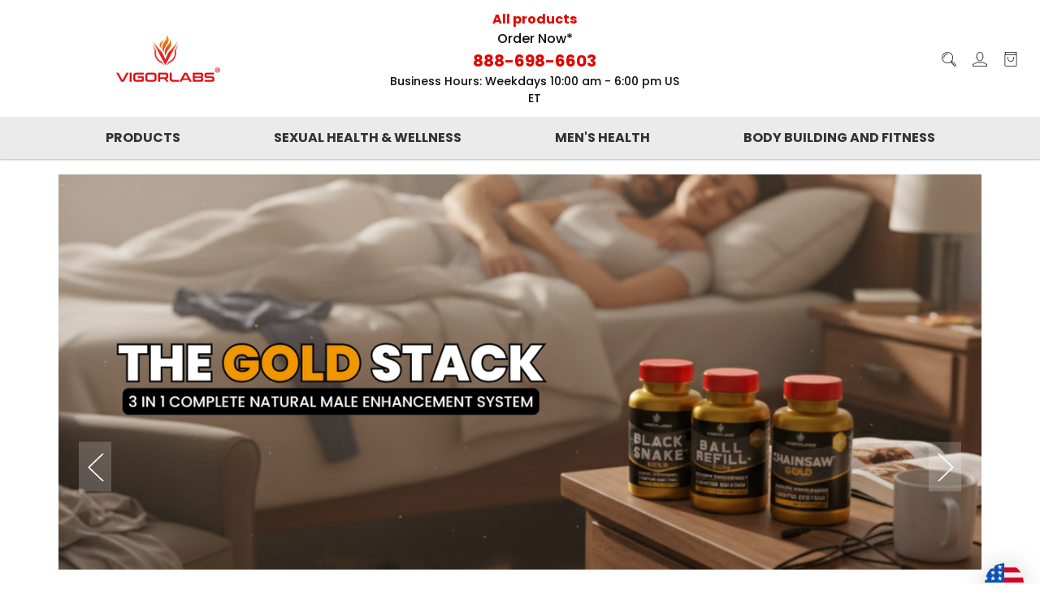

--- FILE ---
content_type: text/html; charset=UTF-8
request_url: https://www.vigorlabs.com/?setCurrencyId=22
body_size: 30420
content:

<!DOCTYPE html>
<html class="no-js" lang="en">
    <head>
        <title>Best Health Supplements for Men | Men&#x27;s Health Boost – Vigor Labs</title>
        <link rel="dns-prefetch preconnect" href="https://cdn11.bigcommerce.com/s-das1k5" crossorigin><link rel="dns-prefetch preconnect" href="https://fonts.googleapis.com/" crossorigin><link rel="dns-prefetch preconnect" href="https://fonts.gstatic.com/" crossorigin>
        <meta name="keywords" content="Vigor Labs, Black Antler, Gut Cut, Ball Refill, Chainsaw, Black Snake, Wrecking Balls, fit and big stack, Gold Stack, vigor gummies"><meta name="description" content="Boost your vitality with health supplements for men from Vigor Labs. Designed for strength, stamina, and overall men’s health, our supplements keep you at your best!"><link rel='canonical' href='https://www.vigorlabs.com/' /><meta name='platform' content='bigcommerce.stencil' />
        
         

        <link href="https://cdn11.bigcommerce.com/s-das1k5/product_images/BigComm%20Favicon%20Logo%2048%20x%2048.png?t=1609516755" rel="shortcut icon">
        <meta name="viewport" content="width=device-width, initial-scale=1">

        <script nonce="">
            document.documentElement.className = document.documentElement.className.replace('no-js', 'js');
        </script>

        <script nonce="">
    function browserSupportsAllFeatures() {
        return window.Promise
            && window.fetch
            && window.URL
            && window.URLSearchParams
            && window.WeakMap
            // object-fit support
            && ('objectFit' in document.documentElement.style);
    }

    function loadScript(src) {
        var js = document.createElement('script');
        js.src = src;
        js.onerror = function () {
            console.error('Failed to load polyfill script ' + src);
        };
        document.head.appendChild(js);
    }

    if (!browserSupportsAllFeatures()) {
        loadScript('https://cdn11.bigcommerce.com/s-das1k5/stencil/68f02fc0-933a-013e-1338-5a22c282de43/e/afc8a410-959c-013e-7512-2603078e3171/dist/theme-bundle.polyfills.js');
    }
</script>
        <script nonce="">window.consentManagerTranslations = `{"locale":"en","locales":{"consent_manager.data_collection_warning":"en","consent_manager.accept_all_cookies":"en","consent_manager.gdpr_settings":"en","consent_manager.data_collection_preferences":"en","consent_manager.manage_data_collection_preferences":"en","consent_manager.use_data_by_cookies":"en","consent_manager.data_categories_table":"en","consent_manager.allow":"en","consent_manager.accept":"en","consent_manager.deny":"en","consent_manager.dismiss":"en","consent_manager.reject_all":"en","consent_manager.category":"en","consent_manager.purpose":"en","consent_manager.functional_category":"en","consent_manager.functional_purpose":"en","consent_manager.analytics_category":"en","consent_manager.analytics_purpose":"en","consent_manager.targeting_category":"en","consent_manager.advertising_category":"en","consent_manager.advertising_purpose":"en","consent_manager.essential_category":"en","consent_manager.esential_purpose":"en","consent_manager.yes":"en","consent_manager.no":"en","consent_manager.not_available":"en","consent_manager.cancel":"en","consent_manager.save":"en","consent_manager.back_to_preferences":"en","consent_manager.close_without_changes":"en","consent_manager.unsaved_changes":"en","consent_manager.by_using":"en","consent_manager.agree_on_data_collection":"en","consent_manager.change_preferences":"en","consent_manager.cancel_dialog_title":"en","consent_manager.privacy_policy":"en","consent_manager.allow_category_tracking":"en","consent_manager.disallow_category_tracking":"en"},"translations":{"consent_manager.data_collection_warning":"We use cookies (and other similar technologies) to collect data to improve your shopping experience.","consent_manager.accept_all_cookies":"Accept All Cookies","consent_manager.gdpr_settings":"Settings","consent_manager.data_collection_preferences":"Website Data Collection Preferences","consent_manager.manage_data_collection_preferences":"Manage Website Data Collection Preferences","consent_manager.use_data_by_cookies":" uses data collected by cookies and JavaScript libraries to improve your shopping experience.","consent_manager.data_categories_table":"The table below outlines how we use this data by category. To opt out of a category of data collection, select 'No' and save your preferences.","consent_manager.allow":"Allow","consent_manager.accept":"Accept","consent_manager.deny":"Deny","consent_manager.dismiss":"Dismiss","consent_manager.reject_all":"Reject all","consent_manager.category":"Category","consent_manager.purpose":"Purpose","consent_manager.functional_category":"Functional","consent_manager.functional_purpose":"Enables enhanced functionality, such as videos and live chat. If you do not allow these, then some or all of these functions may not work properly.","consent_manager.analytics_category":"Analytics","consent_manager.analytics_purpose":"Provide statistical information on site usage, e.g., web analytics so we can improve this website over time.","consent_manager.targeting_category":"Targeting","consent_manager.advertising_category":"Advertising","consent_manager.advertising_purpose":"Used to create profiles or personalize content to enhance your shopping experience.","consent_manager.essential_category":"Essential","consent_manager.esential_purpose":"Essential for the site and any requested services to work, but do not perform any additional or secondary function.","consent_manager.yes":"Yes","consent_manager.no":"No","consent_manager.not_available":"N/A","consent_manager.cancel":"Cancel","consent_manager.save":"Save","consent_manager.back_to_preferences":"Back to Preferences","consent_manager.close_without_changes":"You have unsaved changes to your data collection preferences. Are you sure you want to close without saving?","consent_manager.unsaved_changes":"You have unsaved changes","consent_manager.by_using":"By using our website, you're agreeing to our","consent_manager.agree_on_data_collection":"By using our website, you're agreeing to the collection of data as described in our ","consent_manager.change_preferences":"You can change your preferences at any time","consent_manager.cancel_dialog_title":"Are you sure you want to cancel?","consent_manager.privacy_policy":"Privacy Policy","consent_manager.allow_category_tracking":"Allow [CATEGORY_NAME] tracking","consent_manager.disallow_category_tracking":"Disallow [CATEGORY_NAME] tracking"}}`;</script>

        <script nonce="">
            window.lazySizesConfig = window.lazySizesConfig || {};
            window.lazySizesConfig.loadMode = 1;
        </script>
        <script nonce="" async src="https://cdn11.bigcommerce.com/s-das1k5/stencil/68f02fc0-933a-013e-1338-5a22c282de43/e/afc8a410-959c-013e-7512-2603078e3171/dist/theme-bundle.head_async.js"></script>

        <link rel="preload" href="https://cdn11.bigcommerce.com/s-das1k5/content/Conthrax-Regular.otf" as="font" type="font/otf" crossorigin>
        <style type="text/css" media="screen, print">
            @font-face {
                font-family: "Conthrax";
                src: url("https://cdn11.bigcommerce.com/s-das1k5/content/Conthrax-Regular.otf");
            }
        </style>
        <link href="https://fonts.googleapis.com/css?family=Open+Sans:400,700%7CMontserrat:500%7CPoppins:400,500,700&display=block" rel="stylesheet">
        
        <script nonce="" async src="https://cdn11.bigcommerce.com/s-das1k5/stencil/68f02fc0-933a-013e-1338-5a22c282de43/e/afc8a410-959c-013e-7512-2603078e3171/dist/theme-bundle.font.js"></script>

        <link data-stencil-stylesheet href="https://cdn11.bigcommerce.com/s-das1k5/stencil/68f02fc0-933a-013e-1338-5a22c282de43/e/afc8a410-959c-013e-7512-2603078e3171/css/theme-bdb8e940-cfc3-013e-65ab-6e771e833a19.css" rel="stylesheet">

        <!-- Start Tracking Code for analytics_googleanalytics -->

<script>
    (function(i,s,o,g,r,a,m){i['GoogleAnalyticsObject']=r;i[r]=i[r]||function(){
    (i[r].q=i[r].q||[]).push(arguments)},i[r].l=1*new Date();a=s.createElement(o),
    m=s.getElementsByTagName(o)[0];a.async=1;a.src=g;m.parentNode.insertBefore(a,m)
    })(window,document,'script','//www.google-analytics.com/analytics.js','ga');

    ga('create', 'UA-34743490-1', 'vigorlabs.com');
    ga('send', 'pageview');
    ga('require', 'ecommerce', 'ecommerce.js');

    function trackEcommerce() {
    this._addTrans = addTrans;
    this._addItem = addItems;
    this._trackTrans = trackTrans;
    }
    function addTrans(orderID,store,total,tax,shipping,city,state,country) {
    ga('ecommerce:addTransaction', {
        'id': orderID,
        'affiliation': store,
        'revenue': total,
        'tax': tax,
        'shipping': shipping,
        'city': city,
        'state': state,
        'country': country
    });
    }
    function addItems(orderID,sku,product,variation,price,qty) {
    ga('ecommerce:addItem', {
        'id': orderID,
        'sku': sku,
        'name': product,
        'category': variation,
        'price': price,
        'quantity': qty
    });
    }
    function trackTrans() {
        ga('ecommerce:send');
    }
    var pageTracker = new trackEcommerce();
</script>

<!-- End Tracking Code for analytics_googleanalytics -->

<!-- Start Tracking Code for analytics_googleanalytics4 -->

<script data-cfasync="false" src="https://cdn11.bigcommerce.com/shared/js/google_analytics4_bodl_subscribers-358423becf5d870b8b603a81de597c10f6bc7699.js" integrity="sha256-gtOfJ3Avc1pEE/hx6SKj/96cca7JvfqllWA9FTQJyfI=" crossorigin="anonymous"></script>
<script data-cfasync="false">
  (function () {
    window.dataLayer = window.dataLayer || [];

    function gtag(){
        dataLayer.push(arguments);
    }

    function initGA4(event) {
         function setupGtag() {
            function configureGtag() {
                gtag('js', new Date());
                gtag('set', 'developer_id.dMjk3Nj', true);
                gtag('config', 'G-C37DQ9HKE7');
            }

            var script = document.createElement('script');

            script.src = 'https://www.googletagmanager.com/gtag/js?id=G-C37DQ9HKE7';
            script.async = true;
            script.onload = configureGtag;

            document.head.appendChild(script);
        }

        setupGtag();

        if (typeof subscribeOnBodlEvents === 'function') {
            subscribeOnBodlEvents('G-C37DQ9HKE7', false);
        }

        window.removeEventListener(event.type, initGA4);
    }

    

    var eventName = document.readyState === 'complete' ? 'consentScriptsLoaded' : 'DOMContentLoaded';
    window.addEventListener(eventName, initGA4, false);
  })()
</script>

<!-- End Tracking Code for analytics_googleanalytics4 -->

<!-- Start Tracking Code for analytics_siteverification -->

<!-- Start GMC Verification -->
<meta name="google-site-verification" content="VhVDmLna7seTLzMiJnApT2UYWtc71-UWhpslIHF-FuA" />
<!-- End GMC Verification -->
<meta name="google-site-verification" content="Tmcrokzp7xdBKoc9pgLVYHeYitL4TqOhowFrOEiGUjY" />
<!-- Start Bing Tracking -->
<script>(function(w,d,t,r,u){var f,n,i;w[u]=w[u]||[],f=function(){var o={ti:"25055115"};o.q=w[u],w[u]=new UET(o),w[u].push("pageLoad")},n=d.createElement(t),n.src=r,n.async=1,n.onload=n.onreadystatechange=function(){var s=this.readyState;s&&s!=="loaded"&&s!=="complete"||(f(),n.onload=n.onreadystatechange=null)},i=d.getElementsByTagName(t)[0],i.parentNode.insertBefore(n,i)})(window,document,"script","//bat.bing.com/bat.js","uetq");</script>
<!-- End Bing Tracking -->

<!-- End Tracking Code for analytics_siteverification -->


<script type="text/javascript">
var BCData = {};
</script>
<script src='https://hello.zonos.com/hello.js?siteKey=1IEZNKLK2GBGG'  ></script><script type="text/javascript">
(function (w,d,s,u,o,c,e,x) {
w['TrackingSystemObject']=o;
e=d.createElement(s);e.async=1;e.src=u;e.onload=c;x=d.getElementsByTagName(s)[0];x.parentNode.insertBefore(e, x);
})(window,document,'script','https://cdn.refersion.com/refersion.js','rfsn',function () {

// Configure SDK
rfsn.pubKey = 'pub_45204279928be6376351';
rfsn.settings.fp_off = true;
                 rfsn.cart_type='BIGCOMMERCE';

// Initialize
rfsn.initializeXDLS().then(() => {
rfsn.launchDefault();
});
});
console.log('Tracking.')
</script><!-- Global site tag (gtag.js) - Google Analytics -->
<script async src="https://www.googletagmanager.com/gtag/js?id=G-C37DQ9HKE7"></script>
<script>
  window.dataLayer = window.dataLayer || [];
  function gtag(){dataLayer.push(arguments);}
  gtag('js', new Date());

  gtag('config', 'G-C37DQ9HKE7');
</script><script>
                                //Please do not remove below script_version comment, it is used for version check
                                //script_version_5
                                const sticky_sh                     = 'das1k5';
                                const stickyURL                     = 'https://app-bigcommerce.sticky.io';
                                const sticky_clientId               = '6o5aq6zbtrzwetyx2l3bti2clq8634q';
                                const sticky_pageURL                = 'https://app-bigcommerce.sticky.io/memberportal-app/#/subscriptions/list';
                                const sticky_productOptionsJSON     = ''; // used for handle option changes on product details page
                                const sticky_bcStorefrontAPIToken   = 'eyJ0eXAiOiJKV1QiLCJhbGciOiJFUzI1NiJ9.eyJjaWQiOlsxXSwiY29ycyI6WyJodHRwczovL3d3dy52aWdvcmxhYnMuY29tIl0sImVhdCI6MTc2ODU1OTIxMCwiaWF0IjoxNzY4Mzg2NDEwLCJpc3MiOiJCQyIsInNpZCI6ODM4MzA0LCJzdWIiOiJCQyIsInN1Yl90eXBlIjowLCJ0b2tlbl90eXBlIjoxfQ.f1AvUo8Atxpa3_fF8eFeEdKl_LeQyocicWcy3BG088HcS4a_q3P6Qh0EQHqwF6PyZwut9s9AyKGvD8ua_FZODw'; // used for storefronts GraphQL API
                                const sticky_bcProductId            = ''; // used for handle option changes on product details page

                                // Add style to initially hide [Store Credit] price from checkout order summary
                                // [Store Credit] price will show or hide from the checkout page based on subs product in cart (through our checkout.js)                                
                                document.head.insertAdjacentHTML('beforeend', `<style>div[data-test='cart-store-credit'] {visibility:hidden;}</style>`);
                                </script><!-- Google Tag Manager -->
<script>(function(w,d,s,l,i){w[l]=w[l]||[];w[l].push({'gtm.start':
new Date().getTime(),event:'gtm.js'});var f=d.getElementsByTagName(s)[0],
j=d.createElement(s),dl=l!='dataLayer'?'&l='+l:'';j.async=true;j.src=
'https://www.googletagmanager.com/gtm.js?id='+i+dl;f.parentNode.insertBefore(j,f);
})(window,document,'script','dataLayer','GTM-T4NDTC8');</script>
<!-- End Google Tag Manager -->
<!-- TikTok Pixel Code Start: Initialization Script & Page Event -->
<script>
!function (w, d, t) {
  w.TiktokAnalyticsObject=t;var ttq=w[t]=w[t]||[];ttq.methods=["page","track","identify","instances","debug","on","off","once","ready","alias","group","enableCookie","disableCookie"],ttq.setAndDefer=function(t,e){t[e]=function(){t.push([e].concat(Array.prototype.slice.call(arguments,0)))}};for(var i=0;i<ttq.methods.length;i++)ttq.setAndDefer(ttq,ttq.methods[i]);ttq.instance=function(t){for(var e=ttq._i[t]||[],n=0;n<ttq.methods.length;n++)ttq.setAndDefer(e,ttq.methods[n]);return e},ttq.load=function(e,n){var i="https://analytics.tiktok.com/i18n/pixel/events.js";ttq._i=ttq._i||{},ttq._i[e]=[],ttq._i[e]._u=i,ttq._t=ttq._t||{},ttq._t[e]=+new Date,ttq._o=ttq._o||{},ttq._o[e]=n||{},ttq._partner=ttq._partner||"BigCommerce";var o=document.createElement("script");o.type="text/javascript",o.async=!0,o.src=i+"?sdkid="+e+"&lib="+t;var a=document.getElementsByTagName("script")[0];a.parentNode.insertBefore(o,a)};

  ttq.load('CV149AJC77U57QUL3DS0');
  ttq.page();
}(window, document, 'ttq');

if (typeof BODL === 'undefined') {
  // https://developer.bigcommerce.com/theme-objects/breadcrumbs
  
  // https://developer.bigcommerce.com/theme-objects/brand
  
  // https://developer.bigcommerce.com/theme-objects/category
  
  
  // https://developer.bigcommerce.com/theme-objects/product
  
  
  
  
  
  
  
  // https://developer.bigcommerce.com/theme-objects/products
  
  // https://developer.bigcommerce.com/theme-objects/product_results
  
  // https://developer.bigcommerce.com/theme-objects/order
  
  // https://developer.bigcommerce.com/theme-objects/wishlist
  
  // https://developer.bigcommerce.com/theme-objects/wishlist
  
  // https://developer.bigcommerce.com/theme-objects/cart
  // (Fetching selective cart data to prevent additional payment button object html from causing JS parse error)
  
  
  
  // https://developer.bigcommerce.com/theme-objects/customer
  var BODL = JSON.parse("{\"breadcrumbs\":[{\"url\":\"https://www.vigorlabs.com/\",\"name\":\"Home\"}],\"products\":{\"featured\":[{\"id\":127,\"sku\":null,\"name\":\"VIGOR MALE MULTIVITAMIN GUMMIES x 90\",\"url\":\"https://www.vigorlabs.com/vigor-male-multivitamin-gummies-x-90/\",\"availability\":\"\",\"rating\":null,\"brand\":null,\"category\":[\"Products\",\"Men's Health\"],\"summary\":\"VIGOR MALE MULTIVITAMIN GUMMIES\\nBoost your daily wellness with our multivitamin gummies, specially formulated for men!\\nPacked with essential vitamins and minerals, plus a powerful dose of biotin,...\",\"image\":{\"data\":\"https://cdn11.bigcommerce.com/s-das1k5/images/stencil/{:size}/products/127/561/VIGOR_MALE_MULTIVITAMIN_GUMMIES_FRONT_900_x_900__89618.1767875479.png?c=2\",\"alt\":\"VIGOR MALE MULTIVITAMIN GUMMIES FOR MEN\"},\"images\":[{\"data\":\"https://cdn11.bigcommerce.com/s-das1k5/images/stencil/{:size}/products/127/561/VIGOR_MALE_MULTIVITAMIN_GUMMIES_FRONT_900_x_900__89618.1767875479.png?c=2\",\"alt\":\"VIGOR MALE MULTIVITAMIN GUMMIES FOR MEN\"},{\"data\":\"https://cdn11.bigcommerce.com/s-das1k5/images/stencil/{:size}/products/127/557/VIGOR_MALE_MULTIVITAMIN_Gummies_x_90_BACK_900_x900__81494.1763479185.png?c=2\",\"alt\":\"VIGORMALE MULTIVITAMIN GUMMIES FOR MEN\"},{\"data\":\"https://cdn11.bigcommerce.com/s-das1k5/images/stencil/{:size}/products/127/558/VIGOR_MALE_MUTIVITAMIN_Gummies_x_90_USE_900_x_900__02190.1763479185.png?c=2\",\"alt\":\"VIGOR MALE MULTIVITAMIN GUMMIES FOR MEN'S HEALTH\"},{\"data\":\"https://cdn11.bigcommerce.com/s-das1k5/images/stencil/{:size}/products/127/562/VIGORMALE_MULTIVITAMIN_900_x_900__83747.1763479185.png?c=2\",\"alt\":\"VIGORMALE MULTIVITAMIN GUMMIES FOR MEN\"}],\"date_added\":\"Feb 10th 2025\",\"pre_order\":false,\"show_cart_action\":true,\"has_options\":true,\"stock_level\":null,\"low_stock_level\":null,\"qty_in_cart\":0,\"custom_fields\":null,\"num_reviews\":null,\"weight\":{\"formatted\":\"0.30 LBS\",\"value\":0.3},\"demo\":false,\"price\":{\"without_tax\":{\"currency\":\"PEN\",\"formatted\":\"S/122.50\",\"value\":122.5},\"tax_label\":\"Tax\"}},{\"id\":126,\"sku\":null,\"name\":\"WOLF'S MANE Hair Support Supplement\",\"url\":\"https://www.vigorlabs.com/wolfs-mane-hair-support-supplement/\",\"availability\":\"\",\"rating\":null,\"brand\":null,\"category\":[\"Men's Health\",\"Products\"],\"summary\":\"\\n\",\"image\":{\"data\":\"https://cdn11.bigcommerce.com/s-das1k5/images/stencil/{:size}/products/126/507/WOLFS_MANE_Front_900_x_900__69918.1767875498.png?c=2\",\"alt\":\"WOLF'S MANE hair support supplement\"},\"images\":[{\"data\":\"https://cdn11.bigcommerce.com/s-das1k5/images/stencil/{:size}/products/126/507/WOLFS_MANE_Front_900_x_900__69918.1767875498.png?c=2\",\"alt\":\"WOLF'S MANE hair support supplement\"},{\"data\":\"https://cdn11.bigcommerce.com/s-das1k5/images/stencil/{:size}/products/126/509/WOLFS_MANE_Ingredients_900_x_900__56810.1763478641.png?c=2\",\"alt\":\"WOLF'S MANE hair growth supplement ingredients\"},{\"data\":\"https://cdn11.bigcommerce.com/s-das1k5/images/stencil/{:size}/products/126/508/WOLFS_MANE_Use_900_x_900__89851.1763478641.png?c=2\",\"alt\":\"WOLF'S MANE hair health supplement\"}],\"date_added\":\"Aug 13th 2024\",\"pre_order\":false,\"show_cart_action\":true,\"has_options\":true,\"stock_level\":null,\"low_stock_level\":null,\"qty_in_cart\":0,\"custom_fields\":null,\"num_reviews\":null,\"weight\":{\"formatted\":\"0.20 LBS\",\"value\":0.2},\"demo\":false,\"price\":{\"without_tax\":{\"currency\":\"PEN\",\"formatted\":\"S/94.20\",\"value\":94.2},\"tax_label\":\"Tax\"}},{\"id\":125,\"sku\":null,\"name\":\"VIGOR BLUE\",\"url\":\"https://www.vigorlabs.com/vigor-blue/\",\"availability\":\"\",\"rating\":null,\"brand\":null,\"category\":[\"Sexual Health & Wellness\",\"Products\"],\"summary\":\"\\n\",\"image\":{\"data\":\"https://cdn11.bigcommerce.com/s-das1k5/images/stencil/{:size}/products/125/511/VIGOR_BLUE_front_900_x_900__04004.1767875547.png?c=2\",\"alt\":\"VIGOR BLUE ultimate VIAGRA add on supplement\"},\"images\":[{\"data\":\"https://cdn11.bigcommerce.com/s-das1k5/images/stencil/{:size}/products/125/511/VIGOR_BLUE_front_900_x_900__04004.1767875547.png?c=2\",\"alt\":\"VIGOR BLUE ultimate VIAGRA add on supplement\"},{\"data\":\"https://cdn11.bigcommerce.com/s-das1k5/images/stencil/{:size}/products/125/612/VBLUE_EFFICACY_PLP_1__99129.1767875547.png?c=2\",\"alt\":\"VIGOR BLUE Natural Enhancement Companion\"},{\"data\":\"https://cdn11.bigcommerce.com/s-das1k5/images/stencil/{:size}/products/125/611/VBLUE_EFFICACY_PLP_2__59936.1764968292.png?c=2\",\"alt\":\"VIGOR BLUE Science Backed Benefits\"},{\"data\":\"https://cdn11.bigcommerce.com/s-das1k5/images/stencil/{:size}/products/125/510/VIGOR_BLUE_Ingredients_900_x_900__28437.1767875525.png?c=2\",\"alt\":\"VIGOR BLUE Viagra Booster Supplement\"},{\"data\":\"https://cdn11.bigcommerce.com/s-das1k5/images/stencil/{:size}/products/125/512/VIGOR_BLUE_Use_900_x_900__44134.1767875525.png?c=2\",\"alt\":\"VIGOR BLUE Viagra Booster Pills\"}],\"date_added\":\"Aug 12th 2024\",\"pre_order\":false,\"show_cart_action\":true,\"has_options\":true,\"stock_level\":62,\"low_stock_level\":400,\"qty_in_cart\":0,\"custom_fields\":null,\"num_reviews\":null,\"weight\":{\"formatted\":\"0.20 LBS\",\"value\":0.2},\"demo\":false,\"price\":{\"without_tax\":{\"currency\":\"PEN\",\"formatted\":\"S/134.59\",\"value\":134.59},\"tax_label\":\"Tax\"}},{\"id\":122,\"sku\":null,\"name\":\"BLACK SNAKE HONEY JL EDITION 5 COUNT BAG\",\"url\":\"https://www.vigorlabs.com/black-snake-honey-jl-edition-5-count-bag/\",\"availability\":\"\",\"rating\":null,\"brand\":null,\"category\":[\"Sexual Health & Wellness\",\"Men's Health\",\"Products\"],\"summary\":\"Explore the age-old aphrodisiac power of honey!\\n\\n\\nSupports male libido*\\nProvides quick and susta\",\"image\":{\"data\":\"https://cdn11.bigcommerce.com/s-das1k5/images/stencil/{:size}/products/122/453/BLACK_SNAKE_HONEY_BAG_FRONT_800_x_1067__65565.1767875574.png?c=2\",\"alt\":\"BLACK SNAKE HONEY JL EDITION 5 COUNT BAG\"},\"images\":[{\"data\":\"https://cdn11.bigcommerce.com/s-das1k5/images/stencil/{:size}/products/122/453/BLACK_SNAKE_HONEY_BAG_FRONT_800_x_1067__65565.1767875574.png?c=2\",\"alt\":\"BLACK SNAKE HONEY JL EDITION 5 COUNT BAG\"},{\"data\":\"https://cdn11.bigcommerce.com/s-das1k5/images/stencil/{:size}/products/122/438/Single_Pouch_png_BSH_1_copy__72891.1763478545.png?c=2\",\"alt\":\"BLACK SNAKE HONEY JL EDITION 5 COUNT BAG\"},{\"data\":\"https://cdn11.bigcommerce.com/s-das1k5/images/stencil/{:size}/products/122/440/Black_Snake_Honey_Bag_with_5_Pouches__56347.1763478545.png?c=2\",\"alt\":\"BLACK SNAKE HONEY JL EDITION 5 COUNT BAG\"},{\"data\":\"https://cdn11.bigcommerce.com/s-das1k5/images/stencil/{:size}/products/122/437/BLACK_SNAKE_5CT_BAG_MOCKUP_FRONT_AND_BACK__13532.1763478545.jpg?c=2\",\"alt\":\"BLACK SNAKE HONEY JL EDITION 5 COUNT BAG\"}],\"date_added\":\"Oct 19th 2023\",\"pre_order\":false,\"show_cart_action\":true,\"has_options\":true,\"stock_level\":72,\"low_stock_level\":200,\"qty_in_cart\":0,\"custom_fields\":null,\"num_reviews\":null,\"weight\":{\"formatted\":\"0.20 LBS\",\"value\":0.2},\"demo\":false,\"price\":{\"without_tax\":{\"currency\":\"PEN\",\"formatted\":\"S/60.55\",\"value\":60.55},\"tax_label\":\"Tax\"}},{\"id\":120,\"sku\":null,\"name\":\"BLACK SNAKE HONEY - Jason Luv Edition - 15 Count Box\",\"url\":\"https://www.vigorlabs.com/black-snake-honey-jason-luv-edition-15-count-box/\",\"availability\":\"\",\"rating\":null,\"brand\":null,\"category\":[\"Sexual Health & Wellness\",\"Body Building and Fitness\",\"Men's Health\",\"Products\"],\"summary\":\"Looking at getting more energy and boosted libido for your date nights?&nbsp; Unleash the power of Honey!\\n\\nSupports male libido*\\nProvides quick and sustained release of energy*\\nBoosts male...\",\"image\":{\"data\":\"https://cdn11.bigcommerce.com/s-das1k5/images/stencil/{:size}/products/120/428/BLACK_SNAKE_GOLD_500_500_px__86543.1767875596.png?c=2\",\"alt\":\"BLACK SNAKE® HONEY - Jason Luv Edition - Box x 15 pouches\"},\"images\":[{\"data\":\"https://cdn11.bigcommerce.com/s-das1k5/images/stencil/{:size}/products/120/428/BLACK_SNAKE_GOLD_500_500_px__86543.1767875596.png?c=2\",\"alt\":\"BLACK SNAKE® HONEY - Jason Luv Edition - Box x 15 pouches\"},{\"data\":\"https://cdn11.bigcommerce.com/s-das1k5/images/stencil/{:size}/products/120/426/Single_Pouch_png_BSH_1__20470.1763478450.png?c=2\",\"alt\":\"BLACK SNAKE® HONEY - Jason Luv Edition - Individual Pouch (Not for sale individually)\"}],\"date_added\":\"Jul 3rd 2023\",\"pre_order\":false,\"show_cart_action\":true,\"has_options\":true,\"stock_level\":null,\"low_stock_level\":null,\"qty_in_cart\":0,\"custom_fields\":null,\"num_reviews\":null,\"weight\":{\"formatted\":\"0.20 LBS\",\"value\":0.2},\"demo\":false,\"price\":{\"without_tax\":{\"currency\":\"PEN\",\"formatted\":\"S/144.68\",\"value\":144.68},\"tax_label\":\"Tax\"}},{\"id\":117,\"sku\":null,\"name\":\"The FIT & BIG Stack (GutCut & Black Snake Combo)\",\"url\":\"https://www.vigorlabs.com/the-fit-big-stack-gutcut-black-snake-combo/\",\"availability\":\"\",\"rating\":null,\"brand\":null,\"category\":[\"Products\",\"Sexual Health & Wellness\",\"Body Building and Fitness\",\"Men's Health\"],\"summary\":\"The FIT &amp; BIG STACK combines GUT CUT®, our flagship carb absorption inhibitor, with BLACK SNAKE®, the best blood flow booster in the market!\\nGet the powerful double benefit of the FIT &amp; BIG...\",\"image\":{\"data\":\"https://cdn11.bigcommerce.com/s-das1k5/images/stencil/{:size}/products/117/560/THE_FIT_BIG_STACK_FRONT_900_x_900__57279.1767875629.png?c=2\",\"alt\":\"Carb Burner and Male Enhancement Stack\"},\"images\":[{\"data\":\"https://cdn11.bigcommerce.com/s-das1k5/images/stencil/{:size}/products/117/560/THE_FIT_BIG_STACK_FRONT_900_x_900__57279.1767875629.png?c=2\",\"alt\":\"Carb Burner and Male Enhancement Stack\"},{\"data\":\"https://cdn11.bigcommerce.com/s-das1k5/images/stencil/{:size}/products/117/515/THE_FIT_BIG_STACK_02-28-2025_Facts_Mock_up__29812.1763479663.png?c=2\",\"alt\":\"Fat Burner and Male Enhancement Stack\"}],\"date_added\":\"Mar 25th 2021\",\"pre_order\":false,\"show_cart_action\":true,\"has_options\":true,\"stock_level\":105,\"low_stock_level\":200,\"qty_in_cart\":0,\"custom_fields\":null,\"num_reviews\":null,\"weight\":{\"formatted\":\"0.30 LBS\",\"value\":0.3},\"demo\":false,\"price\":{\"without_tax\":{\"currency\":\"PEN\",\"formatted\":\"S/198.40\",\"value\":198.4},\"tax_label\":\"Tax\"}},{\"id\":112,\"sku\":null,\"name\":\"Total Health Stack - All Vigor Labs Products + FREE Gold Stack\",\"url\":\"https://www.vigorlabs.com/total-health-stack-all-vigor-labs-products-free-gold-stack/\",\"availability\":\"\",\"rating\":null,\"brand\":null,\"category\":[\"Products\",\"Men's Health\"],\"summary\":\"&nbsp;\\r\\n&nbsp;\\r\\n\\r\\nALL THE GREAT VIGOR LABS PRODUCTS 1 CLICK ADD TO CART! $125 in instant s\",\"image\":{\"data\":\"https://cdn11.bigcommerce.com/s-das1k5/images/stencil/{:size}/products/112/517/THE_TOTAL_HEALTH_STACK_front_Mar_6_2025__00707.1767875646.png?c=2\",\"alt\":\"The total health stack by vigor labs\"},\"images\":[{\"data\":\"https://cdn11.bigcommerce.com/s-das1k5/images/stencil/{:size}/products/112/517/THE_TOTAL_HEALTH_STACK_front_Mar_6_2025__00707.1767875646.png?c=2\",\"alt\":\"The total health stack by vigor labs\"}],\"date_added\":\"Nov 7th 2018\",\"pre_order\":false,\"show_cart_action\":true,\"has_options\":false,\"stock_level\":0,\"low_stock_level\":50,\"qty_in_cart\":0,\"custom_fields\":null,\"num_reviews\":null,\"weight\":{\"formatted\":\"2.00 LBS\",\"value\":2},\"demo\":false,\"price\":{\"without_tax\":{\"currency\":\"PEN\",\"formatted\":\"S/996.19\",\"value\":996.19},\"tax_label\":\"Tax\"},\"out_of_stock_message\":\"Out of stock \"},{\"id\":100,\"sku\":null,\"name\":\"Raw IGF 1 Muscle Growth Support\",\"url\":\"https://www.vigorlabs.com/raw-igf-1-supplements\",\"availability\":\"\",\"rating\":null,\"brand\":null,\"category\":[\"Products\",\"Body Building and Fitness\"],\"summary\":\"IGF-1 deficiencies can inhibit bone growth and overall growth development, resulting in a child with a shorter than normal stature. In adults, decreased production can lead to low bone density, less...\",\"image\":{\"data\":\"https://cdn11.bigcommerce.com/s-das1k5/images/stencil/{:size}/products/100/529/RAW_IGF-1_02-24-25_Front_Mockup_01__34363.1767875744.png?c=2\",\"alt\":\"Raw IGF 1 Bone and Joint Supplement for men\"},\"images\":[{\"data\":\"https://cdn11.bigcommerce.com/s-das1k5/images/stencil/{:size}/products/100/529/RAW_IGF-1_02-24-25_Front_Mockup_01__34363.1767875744.png?c=2\",\"alt\":\"Raw IGF 1 Bone and Joint Supplement for men\"},{\"data\":\"https://cdn11.bigcommerce.com/s-das1k5/images/stencil/{:size}/products/100/527/RAW_IGF-1_02-24-25_Facts_Mockup_01__22649.1763478107.png?c=2\",\"alt\":\"Raw IGF-1 Bone and Muscle Development Supplement\"},{\"data\":\"https://cdn11.bigcommerce.com/s-das1k5/images/stencil/{:size}/products/100/528/RAW_IGF-1_02-24-25_Use_Mockup_01__33377.1763478107.png?c=2\",\"alt\":\"Raw IGF Bone and Muscle Pills for men\"}],\"date_added\":\"Apr 19th 2018\",\"pre_order\":false,\"show_cart_action\":true,\"has_options\":true,\"stock_level\":41,\"low_stock_level\":400,\"qty_in_cart\":0,\"custom_fields\":null,\"num_reviews\":null,\"weight\":{\"formatted\":\"0.20 LBS\",\"value\":0.2},\"demo\":false,\"price\":{\"without_tax\":{\"currency\":\"PEN\",\"formatted\":\"S/134.59\",\"value\":134.59},\"tax_label\":\"Tax\"}},{\"id\":97,\"sku\":null,\"name\":\"WRECKING BALLS - Natural Testosterone Booster for Men\",\"url\":\"https://www.vigorlabs.com/wrecking-balls-testosterone-booster\",\"availability\":\"\",\"rating\":null,\"brand\":null,\"category\":[\"Products\",\"Sexual Health & Wellness\",\"Body Building and Fitness\"],\"summary\":\"Did you know that as a man ages, the production of testosterone in his body gradually drops? This natural decline starts after age 30 and continues (about 1% per year) throughout a man's life.&nbsp;...\",\"image\":{\"data\":\"https://cdn11.bigcommerce.com/s-das1k5/images/stencil/{:size}/products/97/531/Wrecking_Balls_Label_02-24-25_Front_Mockup_01__19944.1767875761.png?c=2\",\"alt\":\"Wrecking Balls Testosterone Support Supplement\"},\"images\":[{\"data\":\"https://cdn11.bigcommerce.com/s-das1k5/images/stencil/{:size}/products/97/531/Wrecking_Balls_Label_02-24-25_Front_Mockup_01__19944.1767875761.png?c=2\",\"alt\":\"Wrecking Balls Testosterone Support Supplement\"},{\"data\":\"https://cdn11.bigcommerce.com/s-das1k5/images/stencil/{:size}/products/97/532/Wrecking_Balls_Label_02-24-25_Facts_Mockup_01__90669.1763480712.png?c=2\",\"alt\":\"Wrecking Balls Testosterone Supplement\"},{\"data\":\"https://cdn11.bigcommerce.com/s-das1k5/images/stencil/{:size}/products/97/530/Wrecking_Balls_Label_02-24-25_Use_Mockup_01__23815.1763480712.png?c=2\",\"alt\":\"Wrecking Balls Testosterone Support Pills\"}],\"date_added\":\"Apr 16th 2018\",\"pre_order\":false,\"show_cart_action\":true,\"has_options\":false,\"stock_level\":0,\"low_stock_level\":300,\"qty_in_cart\":0,\"custom_fields\":null,\"num_reviews\":null,\"weight\":{\"formatted\":\"0.30 LBS\",\"value\":0.3},\"demo\":false,\"price\":{\"without_tax\":{\"currency\":\"PEN\",\"formatted\":\"S/90.83\",\"value\":90.83},\"tax_label\":\"Tax\"},\"out_of_stock_message\":\"Out of stock \"},{\"id\":95,\"sku\":null,\"name\":\"BALL REFILL® GOLD - The Ultimate Volumizer Supplement\",\"url\":\"https://www.vigorlabs.com/ball-refill-gold-the-ultimate-volumizer-supplement/\",\"availability\":\"\",\"rating\":null,\"brand\":null,\"category\":[\"Products\",\"Sexual Health & Wellness\"],\"summary\":\"&nbsp; &nbsp; \",\"image\":{\"data\":\"https://cdn11.bigcommerce.com/s-das1k5/images/stencil/{:size}/products/95/536/Ball_Refill_Gold_Plus_Label_02-27-25_Front_Mockup_01__00067.1767875808.png?c=2\",\"alt\":\"BALL REFILL GOLD Sperm Volumizer Supplement\"},\"images\":[{\"data\":\"https://cdn11.bigcommerce.com/s-das1k5/images/stencil/{:size}/products/95/536/Ball_Refill_Gold_Plus_Label_02-27-25_Front_Mockup_01__00067.1767875808.png?c=2\",\"alt\":\"BALL REFILL GOLD Sperm Volumizer Supplement\"},{\"data\":\"https://cdn11.bigcommerce.com/s-das1k5/images/stencil/{:size}/products/95/537/Ball_Refill_Gold_Plus_Label_02-27-25_Facts_Mockup_01__11734.1763470366.png?c=2\",\"alt\":\"BALL REFILL GOLD Semen Volumizer Supplement\"},{\"data\":\"https://cdn11.bigcommerce.com/s-das1k5/images/stencil/{:size}/products/95/538/Ball_Refill_Gold_Plus_Label_02-27-25_Front_Use_Mockup_01__73524.1763470366.png?c=2\",\"alt\":\"BALL REFILL GOLD Semen Health Support Supplement\"}],\"date_added\":\"Oct 25th 2017\",\"pre_order\":false,\"show_cart_action\":true,\"has_options\":true,\"stock_level\":48,\"low_stock_level\":400,\"qty_in_cart\":0,\"custom_fields\":null,\"num_reviews\":null,\"weight\":{\"formatted\":\"0.20 LBS\",\"value\":0.2},\"demo\":false,\"price\":{\"without_tax\":{\"currency\":\"PEN\",\"formatted\":\"S/107.66\",\"value\":107.66},\"tax_label\":\"Tax\"}},{\"id\":87,\"sku\":null,\"name\":\"BALL REFILL Volumizer Supplement\",\"url\":\"https://www.vigorlabs.com/ball-refill-volumizer-supplement/\",\"availability\":\"\",\"rating\":null,\"brand\":null,\"category\":[\"Products\",\"Sexual Health & Wellness\"],\"summary\":\"A strong seminal volume is a prime indicator of a man's vigor, power and good health. BALL REFILL volumizing supplement provides the male body with powerful nutrients that have been traditionally...\",\"image\":{\"data\":\"https://cdn11.bigcommerce.com/s-das1k5/images/stencil/{:size}/products/87/563/Ball_Refill_Label_02-27-25_Front_Mockup_01__37877.1767875877.png?c=2\",\"alt\":\"BALL REFILL SEMEN VOLUMIZER PILLS\"},\"images\":[{\"data\":\"https://cdn11.bigcommerce.com/s-das1k5/images/stencil/{:size}/products/87/563/Ball_Refill_Label_02-27-25_Front_Mockup_01__37877.1767875877.png?c=2\",\"alt\":\"BALL REFILL SEMEN VOLUMIZER PILLS\"},{\"data\":\"https://cdn11.bigcommerce.com/s-das1k5/images/stencil/{:size}/products/87/566/BR_splashing_in_milk_Square_format__32753.1763470212.png?c=2\",\"alt\":\"BALL REFILL Volumizer Supplement\"},{\"data\":\"https://cdn11.bigcommerce.com/s-das1k5/images/stencil/{:size}/products/87/565/Ball_Refill_Label_02-27-25_Facts_Mockup_01__57185.1763470212.png?c=2\",\"alt\":\"BALL REFILL SEMEN VOLUME SUPPORT SUPPLEMENT\"},{\"data\":\"https://cdn11.bigcommerce.com/s-das1k5/images/stencil/{:size}/products/87/564/Ball_Refill_Label_02-27-25_Use_Mockup_01__94987.1763470212.png?c=2\",\"alt\":\"BALL REFILL SPERM HEALTH SUPPORT SUPPLEMENT\"}],\"date_added\":\"May 15th 2015\",\"pre_order\":false,\"show_cart_action\":true,\"has_options\":true,\"stock_level\":296,\"low_stock_level\":400,\"qty_in_cart\":0,\"custom_fields\":null,\"num_reviews\":null,\"weight\":{\"formatted\":\"0.10 LBS\",\"value\":0.1},\"demo\":false,\"price\":{\"without_tax\":{\"currency\":\"PEN\",\"formatted\":\"S/90.83\",\"value\":90.83},\"tax_label\":\"Tax\"}},{\"id\":88,\"sku\":null,\"name\":\"BLACK ANTLER STRUCTURAL HEALTH SUPPLEMENT\",\"url\":\"https://www.vigorlabs.com/black-antler-deer-velvet-capsules\",\"availability\":\"\",\"rating\":null,\"brand\":null,\"category\":[\"Products\",\"Body Building and Fitness\"],\"summary\":\"Do you workout or are looking for improving your physical performance? If you are focusing only on muscle mass, you may actually be missing other factors that are equally, if not more important for...\",\"image\":{\"data\":\"https://cdn11.bigcommerce.com/s-das1k5/images/stencil/{:size}/products/88/553/Black_Antler_Label_02-24-25_Front_Mockup_01__34154.1767875854.png?c=2\",\"alt\":\"BLACK DEER ANTLER VELVET PILLS\"},\"images\":[{\"data\":\"https://cdn11.bigcommerce.com/s-das1k5/images/stencil/{:size}/products/88/553/Black_Antler_Label_02-24-25_Front_Mockup_01__34154.1767875854.png?c=2\",\"alt\":\"BLACK DEER ANTLER VELVET PILLS\"},{\"data\":\"https://cdn11.bigcommerce.com/s-das1k5/images/stencil/{:size}/products/88/551/Black_Antler_Label_02-24-25_Facts_Mockup_01__42573.1763478015.png?c=2\",\"alt\":\"DEER ANTLER VELVET SUPPLEMENT\"},{\"data\":\"https://cdn11.bigcommerce.com/s-das1k5/images/stencil/{:size}/products/88/552/Black_Antler_Label_02-24-25_Use_Mockup_01__83118.1763478015.png?c=2\",\"alt\":\"MUSCLE AND JOINT HEALTH PILLS FOR MEN\"}],\"date_added\":\"May 15th 2015\",\"pre_order\":false,\"show_cart_action\":true,\"has_options\":true,\"stock_level\":35,\"low_stock_level\":300,\"qty_in_cart\":0,\"custom_fields\":null,\"num_reviews\":null,\"weight\":{\"formatted\":\"0.20 LBS\",\"value\":0.2},\"demo\":false,\"price\":{\"without_tax\":{\"currency\":\"PEN\",\"formatted\":\"S/142.19\",\"value\":142.19},\"tax_label\":\"Tax\"}},{\"id\":103,\"sku\":null,\"name\":\"The Gold Stack - Triple Male Performance Stack for Men-\",\"url\":\"https://www.vigorlabs.com/the-gold-stack-triple-male-performance-stack-for-men/\",\"availability\":\"\",\"rating\":null,\"brand\":null,\"category\":[\"Products\",\"Sexual Health & Wellness\"],\"summary\":\"The GOLD STACK™ Enhances Your Male&nbsp; Performance in Three POWERFUL Ways:&nbsp;&nbsp;\\n\",\"image\":{\"data\":\"https://cdn11.bigcommerce.com/s-das1k5/images/stencil/{:size}/products/103/520/THE_GOLD_STACK_mockup_front_Mar_6_2025__56272.1767875690.png?c=2\",\"alt\":\"THE GOLD STACK triple male enhancement stack\"},\"images\":[{\"data\":\"https://cdn11.bigcommerce.com/s-das1k5/images/stencil/{:size}/products/103/520/THE_GOLD_STACK_mockup_front_Mar_6_2025__56272.1767875690.png?c=2\",\"alt\":\"THE GOLD STACK triple male enhancement stack\"},{\"data\":\"https://cdn11.bigcommerce.com/s-das1k5/images/stencil/{:size}/products/103/615/GSTACK_PLP_900_x_900_1__04644.1765278124.png?c=2\",\"alt\":\"THE GOLD STACK Benefits\"},{\"data\":\"https://cdn11.bigcommerce.com/s-das1k5/images/stencil/{:size}/products/103/616/GSTACK_PLP_900_x_900_2__86064.1765278125.png?c=2\",\"alt\":\"THE GOLD STACK three in one male enhancement stack\"},{\"data\":\"https://cdn11.bigcommerce.com/s-das1k5/images/stencil/{:size}/products/103/519/THE_GOLD_STACK_mockup_facts_Mar_6_2025__41447.1767875690.png?c=2\",\"alt\":\"THE GOLD STACK triple supplement stack for male performance\"},{\"data\":\"https://cdn11.bigcommerce.com/s-das1k5/images/stencil/{:size}/products/103/518/THE_GOLD_STACK_mockup_use_Mar_6_2025__29534.1767875690.png?c=2\",\"alt\":\"THE GOLD STACK three male enhancement supplement stack\"}],\"date_added\":\"Oct 18th 2018\",\"pre_order\":false,\"show_cart_action\":true,\"has_options\":true,\"stock_level\":null,\"low_stock_level\":null,\"qty_in_cart\":0,\"custom_fields\":null,\"num_reviews\":null,\"weight\":{\"formatted\":\"0.50 LBS\",\"value\":0.5},\"demo\":false,\"price\":{\"without_tax\":{\"currency\":\"PEN\",\"formatted\":\"S/336.52\",\"value\":336.52},\"tax_label\":\"Tax\"}},{\"id\":102,\"sku\":null,\"name\":\"Chainsaw Gold - Limited Edition\",\"url\":\"https://www.vigorlabs.com/chainsaw-gold-limited-edition/\",\"availability\":\"\",\"rating\":null,\"brand\":null,\"category\":[\"Products\",\"Sexual Health & Wellness\"],\"summary\":\"As men, we strive to become stronger and go longer in anything we do, particularly in the bedroom.&nbsp; Partners expect us to perform at our best all night long.&nbsp; CHAINSAW GOLD is formulated...\",\"image\":{\"data\":\"https://cdn11.bigcommerce.com/s-das1k5/images/stencil/{:size}/products/102/521/Chainsaw_Gold_Label_02-27-25_Front_Mockup_01__80216.1767875711.png?c=2\",\"alt\":\"CHAINSAW GOLD stamina and endurance supplement FRONT\"},\"images\":[{\"data\":\"https://cdn11.bigcommerce.com/s-das1k5/images/stencil/{:size}/products/102/521/Chainsaw_Gold_Label_02-27-25_Front_Mockup_01__80216.1767875711.png?c=2\",\"alt\":\"CHAINSAW GOLD stamina and endurance supplement FRONT\"},{\"data\":\"https://cdn11.bigcommerce.com/s-das1k5/images/stencil/{:size}/products/102/523/Chainsaw_Gold_Label_02-27-25_Facts_Mockup_01__72425.1763471011.png?c=2\",\"alt\":\"CHAINSAW GOLD male enhancement supplement\"},{\"data\":\"https://cdn11.bigcommerce.com/s-das1k5/images/stencil/{:size}/products/102/522/Chainsaw_Gold_Label_02-27-25_Use_Mockup_01__23126.1763471011.png?c=2\",\"alt\":\"CHAINSAW GOLD Male Stamina and Endurance supplement\"}],\"date_added\":\"Sep 6th 2018\",\"pre_order\":false,\"show_cart_action\":true,\"has_options\":true,\"stock_level\":null,\"low_stock_level\":null,\"qty_in_cart\":0,\"custom_fields\":null,\"num_reviews\":null,\"weight\":{\"formatted\":\"0.10 LBS\",\"value\":0.1},\"demo\":false,\"price\":{\"without_tax\":{\"currency\":\"PEN\",\"formatted\":\"S/104.30\",\"value\":104.3},\"tax_label\":\"Tax\"}},{\"id\":89,\"sku\":null,\"name\":\"CHAINSAW Stamina and Endurance Supplement\",\"url\":\"https://www.vigorlabs.com/chainsaw-endurance-supplements\",\"availability\":\"\",\"rating\":null,\"brand\":null,\"category\":[\"Products\",\"Sexual Health & Wellness\"],\"summary\":\"Your partner may be wanting more of you, more times, more satisfaction, and longer nights.&nbsp; CHAINSAW supports your sexual stamina and endurance so that you perform better -and more- when the...\",\"image\":{\"data\":\"https://cdn11.bigcommerce.com/s-das1k5/images/stencil/{:size}/products/89/549/Chainsaw_Label_02-20-25_Front_Mockup_01__52342.1767875839.png?c=2\",\"alt\":\"CHAINSAW male STAMINA AND ENDURANCE\"},\"images\":[{\"data\":\"https://cdn11.bigcommerce.com/s-das1k5/images/stencil/{:size}/products/89/549/Chainsaw_Label_02-20-25_Front_Mockup_01__52342.1767875839.png?c=2\",\"alt\":\"CHAINSAW male STAMINA AND ENDURANCE\"},{\"data\":\"https://cdn11.bigcommerce.com/s-das1k5/images/stencil/{:size}/products/89/550/Chainsaw_Label_02-20-25_Facts_Mockup_01__04759.1763470499.png?c=2\",\"alt\":\"CHAINSAW MALE ENHANCEMENT PILLS FOR STAMINA AND ENDURANCE\"},{\"data\":\"https://cdn11.bigcommerce.com/s-das1k5/images/stencil/{:size}/products/89/548/Chainsaw_Label_02-20-25_Use_Mockup_01__33649.1763470498.png?c=2\",\"alt\":\"CHAINSAW MALE STAMINA AND ENDURANCE SUPPLEMENT\"}],\"date_added\":\"May 15th 2015\",\"pre_order\":false,\"show_cart_action\":true,\"has_options\":true,\"stock_level\":null,\"low_stock_level\":null,\"qty_in_cart\":0,\"custom_fields\":null,\"num_reviews\":null,\"weight\":{\"formatted\":\"0.10 LBS\",\"value\":0.1},\"demo\":false,\"price\":{\"without_tax\":{\"currency\":\"PEN\",\"formatted\":\"S/87.47\",\"value\":87.47},\"tax_label\":\"Tax\"}},{\"id\":96,\"sku\":null,\"name\":\"BLACK SNAKE® GOLD - Limited Edition Supplement\",\"url\":\"https://www.vigorlabs.com/black-snake-gold-limited-edition-supplement/\",\"availability\":\"\",\"rating\":null,\"brand\":null,\"category\":[\"Products\",\"Sexual Health & Wellness\"],\"summary\":\"A very stiff member is the cornerstone of a man's sexual vigor.&nbsp; Even if we keep ourselves in excellent form and do our very best to keep ourselves in excellent health, that may not be enough...\",\"image\":{\"data\":\"https://cdn11.bigcommerce.com/s-das1k5/images/stencil/{:size}/products/96/533/Black_Snake_Gold_Label_02-18-25_Mockup_01__51060.1767875791.png?c=2\",\"alt\":\"BLACK SNAKE ED supplement\"},\"images\":[{\"data\":\"https://cdn11.bigcommerce.com/s-das1k5/images/stencil/{:size}/products/96/533/Black_Snake_Gold_Label_02-18-25_Mockup_01__51060.1767875791.png?c=2\",\"alt\":\"BLACK SNAKE ED supplement\"},{\"data\":\"https://cdn11.bigcommerce.com/s-das1k5/images/stencil/{:size}/products/96/534/Black_Snake_Gold_Label_02-18-25_Facts_Mockup_01__11338.1763471364.png?c=2\",\"alt\":\"BLACK SNAKE hardness support supplement\"},{\"data\":\"https://cdn11.bigcommerce.com/s-das1k5/images/stencil/{:size}/products/96/535/Black_Snake_Gold_Label_02-18-25_Use_Mockup_01__42444.1763471364.png?c=2\",\"alt\":\"BLACK SNAKE Erectile Function supplement\"}],\"date_added\":\"Feb 23rd 2018\",\"pre_order\":false,\"show_cart_action\":true,\"has_options\":true,\"stock_level\":null,\"low_stock_level\":null,\"qty_in_cart\":0,\"custom_fields\":null,\"num_reviews\":null,\"weight\":{\"formatted\":\"0.20 LBS\",\"value\":0.2},\"demo\":false,\"price\":{\"without_tax\":{\"currency\":\"PEN\",\"formatted\":\"S/158.14\",\"value\":158.14},\"tax_label\":\"Tax\"}},{\"id\":90,\"sku\":null,\"name\":\"BLACK SNAKE® Male Enhancement Supplement\",\"url\":\"https://www.vigorlabs.com/black-snake-supplements-to-help-with-erections\",\"availability\":\"\",\"rating\":null,\"brand\":null,\"category\":[\"Products\",\"Sexual Health & Wellness\"],\"summary\":\"A firm and hard erection is a clear indicator of a man's health, vigor, and wellbeing. The erection process in men is mainly a vascular process, by which blood is pumped with the appropriate volume...\",\"image\":{\"data\":\"https://cdn11.bigcommerce.com/s-das1k5/images/stencil/{:size}/products/90/545/Black_Snake_Label_02-10-25_Front_Mockup_01__96883.1767875822.png?c=2\",\"alt\":\"BLACK SNAKE MALE ENHANCEMENT SUPPLEMENT\"},\"images\":[{\"data\":\"https://cdn11.bigcommerce.com/s-das1k5/images/stencil/{:size}/products/90/545/Black_Snake_Label_02-10-25_Front_Mockup_01__96883.1767875822.png?c=2\",\"alt\":\"BLACK SNAKE MALE ENHANCEMENT SUPPLEMENT\"},{\"data\":\"https://cdn11.bigcommerce.com/s-das1k5/images/stencil/{:size}/products/90/546/Black_Snake_Label_02-10-25_Facts_Mockup_01__07608.1763471238.png?c=2\",\"alt\":\"BLACK SNAKE MALE ENHANCEMENT SUPPLEMENT FOR BOOSTING BLOOD FLOW\"},{\"data\":\"https://cdn11.bigcommerce.com/s-das1k5/images/stencil/{:size}/products/90/547/Black_Snake_Label_02-10-25_Use_Mockup_01__28114.1763471238.png?c=2\",\"alt\":\"BLACK SNAKE MALE ENHANCEMENT PILLS FOR BIGGER SIZE\"}],\"date_added\":\"May 15th 2015\",\"pre_order\":false,\"show_cart_action\":true,\"has_options\":true,\"stock_level\":null,\"low_stock_level\":null,\"qty_in_cart\":0,\"custom_fields\":null,\"num_reviews\":null,\"weight\":{\"formatted\":\"0.10 LBS\",\"value\":0.1},\"demo\":false,\"price\":{\"without_tax\":{\"currency\":\"PEN\",\"formatted\":\"S/138.29\",\"value\":138.29},\"tax_label\":\"Tax\"}},{\"id\":91,\"sku\":null,\"name\":\"GUT CUT® CARB BURN SUPPORT FOR MEN\",\"url\":\"https://www.vigorlabs.com/gutcut-chromium-selenium-supplement\",\"availability\":\"\",\"rating\":null,\"brand\":null,\"category\":[\"Products\",\"Body Building and Fitness\",\"Men's Health\"],\"summary\":\"Research suggests that abdominal fat cells are biologically active. It's appropriate to think of fat as an endocrine organ or gland, producing hormones and other substances that can profoundly affect...\",\"image\":{\"data\":\"https://cdn11.bigcommerce.com/s-das1k5/images/stencil/{:size}/products/91/542/Gut_Cut_Label_02-27-25_Front_Mockup_01__10013.1767875775.png?c=2\",\"alt\":\"GUT CUT CARB BURNING SUPPLEMENT FOR MEN\"},\"images\":[{\"data\":\"https://cdn11.bigcommerce.com/s-das1k5/images/stencil/{:size}/products/91/542/Gut_Cut_Label_02-27-25_Front_Mockup_01__10013.1767875775.png?c=2\",\"alt\":\"GUT CUT CARB BURNING SUPPLEMENT FOR MEN\"},{\"data\":\"https://cdn11.bigcommerce.com/s-das1k5/images/stencil/{:size}/products/91/467/GUT_CUT_fat_burner__24597.1763412259.png?c=2\",\"alt\":\"GUT CUT WEIGHT LOSS SUPPLEMENT FOR MEN\"},{\"data\":\"https://cdn11.bigcommerce.com/s-das1k5/images/stencil/{:size}/products/91/544/Gut_Cut_Label_02-27-25_Facts_Mockup_01__67893.1763412259.png?c=2\",\"alt\":\"GUT CUT FAT BURNING PILLS FOR MEN\"},{\"data\":\"https://cdn11.bigcommerce.com/s-das1k5/images/stencil/{:size}/products/91/543/Gut_Cut_Label_02-27-25_Use_Mockup_01__28125.1763412259.png?c=2\",\"alt\":\"GUT CUT carb burner supplement\"}],\"date_added\":\"May 15th 2015\",\"pre_order\":false,\"show_cart_action\":true,\"has_options\":true,\"stock_level\":null,\"low_stock_level\":null,\"qty_in_cart\":0,\"custom_fields\":null,\"num_reviews\":null,\"weight\":{\"formatted\":\"0.30 LBS\",\"value\":0.3},\"demo\":false,\"price\":{\"without_tax\":{\"currency\":\"PEN\",\"formatted\":\"S/70.64\",\"value\":70.64},\"tax_label\":\"Tax\"}}]},\"phone\":null,\"email\":null,\"address\":null}");
  
  const countryCodes = new Map([['Australia', 'au'],['New Zealand', 'nz'],['Russia', 'ru'],['Poland', 'pl'],['Czech Republic', 'cz'],['Israel', 'il'],['Romania', 'ro'],['Ukraine', 'ua'],['Japan', 'jp'],['Taiwan', 'tw'],['Ireland', 'ie'],['Austria', 'at'],['Sweden', 'se'],['Netherlands', 'nl'],['Norway', 'no'],['Finland', 'fi'],['Denmark', 'dk'],['Switzerland', 'ch'],['Belgium', 'be'],['Portugal', 'pt'],['Greece', 'gr'],['Germany', 'de'],['United Kingdom', 'gb'],['France', 'fr'],['Spain', 'es'],['Italy', 'it'],['India', 'in'],['South Korea', 'kr'],['Brazil', 'br'],['Mexico', 'mx'],['Argentina', 'ar'],['Chile', 'cl'],['Colombia', 'co'],['Peru', 'pe'],['Saudi Arabia', 'sa'],['Egypt', 'eg'],['United Arab Emirates', 'ae'],['Turkey', 'tr'],['Pakistan', 'pk'],['Morocco', 'ma'],['Iraq', 'iq'],['South Africa', 'za'],['Kuwait', 'kw'],['Oman', 'om'],['Qatar', 'qa'],['Bahrain', 'bh'],['Jordan', 'jo'],['Lebanon', 'lb'],['United States', 'us'],['Canada', 'ca'],['Singapore', 'sg'],['Thailand', 'th'],['Malaysia', 'my'],['Vietnam', 'vn'],['Philippines', 'ph'],['Indonesia', 'id'],['Cambodia', 'kh'],['Belarus', 'by'],['Venezuela', 've']]);
  const stateList = new Map([['Arizona', 'az'],['Alabama', 'al'],['Alaska', 'ak'],['Arkansas', 'ar'],['California', 'ca'],['Colorado', 'co'],['Connecticut', 'ct'],['Delaware', 'de'],['Florida', 'fl'],['Georgia', 'ga'],['Hawaii', 'hi'],['Idaho', 'id'],['Illinois', 'il'],['Indiana', 'in'],['Iowa', 'ia'],['Kansas', 'ks'],['Kentucky', 'ky'],['Louisiana', 'la'],['Maine', 'me'],['Maryland', 'md'],['Massachusetts', 'ma'],['Michigan', 'mi'],['Minnesota', 'mn'],['Mississippi', 'ms'],['Missouri', 'mo'],['Montana', 'mt'],['Nebraska', 'ne'],['Nevada', 'nv'],['New Hampshire', 'nh'],['New Jersey', 'nj'],['New Mexico', 'nm'],['New York', 'ny'],['North Carolina', 'nc'],['North Dakota', 'nd'],['Ohio', 'oh'],['Oklahoma', 'ok'],['Oregon', 'or'],['Pennsylvania', 'pa'],['Rhode Island', 'ri'],['South Carolina', 'sc'],['South Dakota', 'sd'],['Tennessee', 'tn'],['Texas', 'tx'],['Utah', 'ut'],['Vermont', 'vt'],['Virginia', 'va'],['Washington', 'wa'],['West Virginia', 'wv'],['Wisconsin', 'wi'],['Wyoming', 'wy']]);

  if (BODL.categoryName) {
    BODL.category = {
      name: BODL.categoryName,
      products: BODL.categoryProducts,
    }
  }

  if (BODL.productTitle) {
    BODL.product = {
      id: BODL.productId,
      title: BODL.productTitle,
      price: {
        without_tax: {
          currency: BODL.productCurrency,
          value: BODL.productPrice,
        },
      },
    }
  }
}

BODL.getCartItemContentId = (item) => {
  switch(item.type) {
    case 'GiftCertificate':
      return item.type;
      break;
    default:
      return item.product_id;
  }
}

BODL.getQueryParamValue = function (name) {
  var cleanName = name.replace(/[\[]/, '\[').replace(/[\]]/, '\]');
  var regex = new RegExp('[\?&]' + cleanName + '=([^&#]*)');
  var results = regex.exec(window.location.search);
  return results === null ? '' : decodeURIComponent(results[1].replace(/\+/g, ' '));
}

// Advanced Matching
  var phoneNumber = ''
  var email = ''
  var firstName = ''
  var lastName = ''
  var city = ''
  var state = ''
  var country = ''
  var zip = ''
  if (BODL.phone) {
    var phoneNumber = BODL.phone;
    if (BODL.phone.indexOf('+') === -1) {
   // No country code, so default to US code
        phoneNumber = `+1${phoneNumber}`;  
    }
  }

  if (BODL.email) {
    var email = BODL.email
  }
  
  if (BODL.address) {
    if (BODL.address.first_name) {
        firstName = (BODL.address.first_name).toLowerCase()
    }
    
    if (BODL.address.last_name) {
        lastName = (BODL.address.last_name).toLowerCase()
    }
    
    if (BODL.address.city) {
        city = BODL.address.city.replace(/\s+/g, '').toLowerCase();
    }
    
    rg = BODL.address.state;
    if (typeof rg !== 'undefined' && stateList.has(rg)) {
        state = stateList.get(rg);
    }
    
    cn = BODL.address.country
    if (typeof cn !== 'undefined' && countryCodes.has(cn)) {
        country = countryCodes.get(cn)
    }
    
    if (BODL.address.zip) {
        zip = BODL.address.zip
    }
  }
  
  ttq.instance('CV149AJC77U57QUL3DS0').identify({
    email: email,
    phone_number: phoneNumber,
    first_name: firstName,
    last_name: lastName,
    city: city,
    state: state,
    country: country,
    zip_code: zip})
</script>
<!-- TikTok Pixel Code End: Initialization Script & Page Event -->

<!-- TikTok Pixel Code Start: View Product Content -->
<script>
if (BODL.product) {
  const countryCodes = new Map([['Australia', 'au'],['New Zealand', 'nz'],['Russia', 'ru'],['Poland', 'pl'],['Czech Republic', 'cz'],['Israel', 'il'],['Romania', 'ro'],['Ukraine', 'ua'],['Japan', 'jp'],['Taiwan', 'tw'],['Ireland', 'ie'],['Austria', 'at'],['Sweden', 'se'],['Netherlands', 'nl'],['Norway', 'no'],['Finland', 'fi'],['Denmark', 'dk'],['Switzerland', 'ch'],['Belgium', 'be'],['Portugal', 'pt'],['Greece', 'gr'],['Germany', 'de'],['United Kingdom', 'gb'],['France', 'fr'],['Spain', 'es'],['Italy', 'it'],['India', 'in'],['South Korea', 'kr'],['Brazil', 'br'],['Mexico', 'mx'],['Argentina', 'ar'],['Chile', 'cl'],['Colombia', 'co'],['Peru', 'pe'],['Saudi Arabia', 'sa'],['Egypt', 'eg'],['United Arab Emirates', 'ae'],['Turkey', 'tr'],['Pakistan', 'pk'],['Morocco', 'ma'],['Iraq', 'iq'],['South Africa', 'za'],['Kuwait', 'kw'],['Oman', 'om'],['Qatar', 'qa'],['Bahrain', 'bh'],['Jordan', 'jo'],['Lebanon', 'lb'],['United States', 'us'],['Canada', 'ca'],['Singapore', 'sg'],['Thailand', 'th'],['Malaysia', 'my'],['Vietnam', 'vn'],['Philippines', 'ph'],['Indonesia', 'id'],['Cambodia', 'kh'],['Belarus', 'by'],['Venezuela', 've']]);
  const stateList = new Map([['Arizona', 'az'],['Alabama', 'al'],['Alaska', 'ak'],['Arkansas', 'ar'],['California', 'ca'],['Colorado', 'co'],['Connecticut', 'ct'],['Delaware', 'de'],['Florida', 'fl'],['Georgia', 'ga'],['Hawaii', 'hi'],['Idaho', 'id'],['Illinois', 'il'],['Indiana', 'in'],['Iowa', 'ia'],['Kansas', 'ks'],['Kentucky', 'ky'],['Louisiana', 'la'],['Maine', 'me'],['Maryland', 'md'],['Massachusetts', 'ma'],['Michigan', 'mi'],['Minnesota', 'mn'],['Mississippi', 'ms'],['Missouri', 'mo'],['Montana', 'mt'],['Nebraska', 'ne'],['Nevada', 'nv'],['New Hampshire', 'nh'],['New Jersey', 'nj'],['New Mexico', 'nm'],['New York', 'ny'],['North Carolina', 'nc'],['North Dakota', 'nd'],['Ohio', 'oh'],['Oklahoma', 'ok'],['Oregon', 'or'],['Pennsylvania', 'pa'],['Rhode Island', 'ri'],['South Carolina', 'sc'],['South Dakota', 'sd'],['Tennessee', 'tn'],['Texas', 'tx'],['Utah', 'ut'],['Vermont', 'vt'],['Virginia', 'va'],['Washington', 'wa'],['West Virginia', 'wv'],['Wisconsin', 'wi'],['Wyoming', 'wy']]);

  // Advanced Matching
  var phoneNumber = ''
  var email = ''
  var firstName = ''
  var lastName = ''
  var city = ''
  var state = ''
  var country = ''
  var zip = ''
  if (BODL.phone) {
    var phoneNumber = BODL.phone;
    if (BODL.phone.indexOf('+') === -1) {
   // No country code, so default to US code
        phoneNumber = `+1${phoneNumber}`;  
    }
  }
  
  if (BODL.email) {
    var email = BODL.email
  }
  
  if (BODL.address) {
    if (BODL.address.first_name) {
        firstName = (BODL.address.first_name).toLowerCase()
    }
    
    if (BODL.address.last_name) {
        lastName = (BODL.address.last_name).toLowerCase()
    }
    
    if (BODL.address.city) {
        city = BODL.address.city.replace(/\s+/g, '').toLowerCase();
    }
    
    rg = BODL.address.state;
    if (typeof rg !== 'undefined' && stateList.has(rg)) {
        state = stateList.get(rg);
    }
    
    cn = BODL.address.country
    if (typeof cn !== 'undefined' && countryCodes.has(cn)) {
        country = countryCodes.get(cn)
    }
    
    if (BODL.address.zip) {
        zip = BODL.address.zip
    }
  }
  
  ttq.instance('CV149AJC77U57QUL3DS0').identify({
    email: email,
    phone_number: phoneNumber,
    first_name: firstName,
    last_name: lastName,
    city: city,
    state: state,
    country: country,
    zip_code: zip})
    
  var productPrice = 0
  var productCurrency = ""
  if (BODL.productCurrencyWithoutTax && BODL.productCurrencyWithoutTax !== "") {
    productPrice = BODL.productPriceWithoutTax
    productCurrency = BODL.productCurrencyWithoutTax
  }
  if (BODL.productCurrencyWithTax && BODL.productCurrencyWithTax !== "") {
    productPrice = BODL.productPriceWithTax
    productCurrency = BODL.productCurrencyWithTax
  }
  //default contentId to productId if sku_id is not found on product 
  var contentID = BODL.productId
  if (BODL.skuId && BODL.skuId !== "") {
    contentID = BODL.skuId
  }
  ttq.instance('CV149AJC77U57QUL3DS0').track('ViewContent', {
    content_id: contentID,
    content_category: BODL.breadcrumbs[1] ? BODL.breadcrumbs[1].name : '',
    content_name: BODL.product.title,
    content_type: "product_group",
    currency: productCurrency,
    price: productPrice,
    value: productPrice,
  });
}
</script>
<!-- TikTok Pixel Code End: View Product Content -->

<!-- TikTok Pixel Code Start: View Category Content -->
<script>
if (BODL.category) {
  const countryCodes = new Map([['Australia', 'au'],['New Zealand', 'nz'],['Russia', 'ru'],['Poland', 'pl'],['Czech Republic', 'cz'],['Israel', 'il'],['Romania', 'ro'],['Ukraine', 'ua'],['Japan', 'jp'],['Taiwan', 'tw'],['Ireland', 'ie'],['Austria', 'at'],['Sweden', 'se'],['Netherlands', 'nl'],['Norway', 'no'],['Finland', 'fi'],['Denmark', 'dk'],['Switzerland', 'ch'],['Belgium', 'be'],['Portugal', 'pt'],['Greece', 'gr'],['Germany', 'de'],['United Kingdom', 'gb'],['France', 'fr'],['Spain', 'es'],['Italy', 'it'],['India', 'in'],['South Korea', 'kr'],['Brazil', 'br'],['Mexico', 'mx'],['Argentina', 'ar'],['Chile', 'cl'],['Colombia', 'co'],['Peru', 'pe'],['Saudi Arabia', 'sa'],['Egypt', 'eg'],['United Arab Emirates', 'ae'],['Turkey', 'tr'],['Pakistan', 'pk'],['Morocco', 'ma'],['Iraq', 'iq'],['South Africa', 'za'],['Kuwait', 'kw'],['Oman', 'om'],['Qatar', 'qa'],['Bahrain', 'bh'],['Jordan', 'jo'],['Lebanon', 'lb'],['United States', 'us'],['Canada', 'ca'],['Singapore', 'sg'],['Thailand', 'th'],['Malaysia', 'my'],['Vietnam', 'vn'],['Philippines', 'ph'],['Indonesia', 'id'],['Cambodia', 'kh'],['Belarus', 'by'],['Venezuela', 've']]);
  const stateList = new Map([['Arizona', 'az'],['Alabama', 'al'],['Alaska', 'ak'],['Arkansas', 'ar'],['California', 'ca'],['Colorado', 'co'],['Connecticut', 'ct'],['Delaware', 'de'],['Florida', 'fl'],['Georgia', 'ga'],['Hawaii', 'hi'],['Idaho', 'id'],['Illinois', 'il'],['Indiana', 'in'],['Iowa', 'ia'],['Kansas', 'ks'],['Kentucky', 'ky'],['Louisiana', 'la'],['Maine', 'me'],['Maryland', 'md'],['Massachusetts', 'ma'],['Michigan', 'mi'],['Minnesota', 'mn'],['Mississippi', 'ms'],['Missouri', 'mo'],['Montana', 'mt'],['Nebraska', 'ne'],['Nevada', 'nv'],['New Hampshire', 'nh'],['New Jersey', 'nj'],['New Mexico', 'nm'],['New York', 'ny'],['North Carolina', 'nc'],['North Dakota', 'nd'],['Ohio', 'oh'],['Oklahoma', 'ok'],['Oregon', 'or'],['Pennsylvania', 'pa'],['Rhode Island', 'ri'],['South Carolina', 'sc'],['South Dakota', 'sd'],['Tennessee', 'tn'],['Texas', 'tx'],['Utah', 'ut'],['Vermont', 'vt'],['Virginia', 'va'],['Washington', 'wa'],['West Virginia', 'wv'],['Wisconsin', 'wi'],['Wyoming', 'wy']]);
  
  // Advanced Matching
  var phoneNumber = ''
  var email = ''
  var firstName = ''
  var lastName = ''
  var city = ''
  var state = ''
  var country = ''
  var zip = ''
  if (BODL.phone) {
    var phoneNumber = BODL.phone;
    if (BODL.phone.indexOf('+') === -1) {
    // No country code, so default to US code
        phoneNumber = `+1${phoneNumber}`;  
    }
  }
    
  if (BODL.email) {
    var email = BODL.email
  }
  
  if (BODL.address) {
    if (BODL.address.first_name) {
        firstName = (BODL.address.first_name).toLowerCase()
    }
    
    if (BODL.address.last_name) {
        lastName = (BODL.address.last_name).toLowerCase()
    }
    
    if (BODL.address.city) {
        city = BODL.address.city.replace(/\s+/g, '').toLowerCase();
    }
    
    rg = BODL.address.state;
    if (typeof rg !== 'undefined' && stateList.has(rg)) {
        state = stateList.get(rg);
    }
    
    cn = BODL.address.country
    if (typeof cn !== 'undefined' && countryCodes.has(cn)) {
        country = countryCodes.get(cn)
    }
    
    if (BODL.address.zip) {
        zip = BODL.address.zip
    }
  }
  
  ttq.instance('CV149AJC77U57QUL3DS0').identify({
    email: email,
    phone_number: phoneNumber,
    first_name: firstName,
    last_name: lastName,
    city: city,
    state: state,
    country: country,
    zip_code: zip})
    
  ttq.instance('CV149AJC77U57QUL3DS0').track('ViewContent', {
    contents: BODL.category.products.map((p) => ({
      content_id: p.id,
      content_category: BODL.category.name,
      content_name: p.name,
      content_type: "product_group"
    }))
  });
}
</script>
<!-- TikTok Pixel Code End: View Category Content -->

<!-- TikTok Pixel Code Start: Add to Wishlist -->
<script>
// This only sends one wishlist product: the one that was just added based on the 'added_product_id' param in the url
if (BODL.wishlist) {
  var productPrice = 0
  var productCurrency = ""
  if (BODL.productCurrencyWithoutTax && BODL.productCurrencyWithoutTax !== "") {
    productPrice = BODL.productPriceWithoutTax
    productCurrency = BODL.productCurrencyWithoutTax
  }
  if (BODL.productCurrencyWithTax && BODL.productCurrencyWithTax !== "") {
    productPrice = BODL.productPriceWithTax
    productCurrency = BODL.productCurrencyWithTax
  }

  var addedWishlistItem = BODL.wishlist.items.filter((i) => i.product_id === parseInt(BODL.getQueryParamValue('added_product_id'))).map((p) => ({
    var contentId = p.product_id
    if (p.sku && p.sku !== "") {
        contentId = p.sku
    }
    content_id: contentId,
    // Commenting out as category data doesn't exist on wishlist items
    // content_category: p.does_not_exist, 
    content_name: p.name,
    content_type: "product_group",
    currency: productCurrency,
    price: productPrice,
    value: productPrice,
  }));
  
  const countryCodes = new Map([['Australia', 'au'],['New Zealand', 'nz'],['Russia', 'ru'],['Poland', 'pl'],['Czech Republic', 'cz'],['Israel', 'il'],['Romania', 'ro'],['Ukraine', 'ua'],['Japan', 'jp'],['Taiwan', 'tw'],['Ireland', 'ie'],['Austria', 'at'],['Sweden', 'se'],['Netherlands', 'nl'],['Norway', 'no'],['Finland', 'fi'],['Denmark', 'dk'],['Switzerland', 'ch'],['Belgium', 'be'],['Portugal', 'pt'],['Greece', 'gr'],['Germany', 'de'],['United Kingdom', 'gb'],['France', 'fr'],['Spain', 'es'],['Italy', 'it'],['India', 'in'],['South Korea', 'kr'],['Brazil', 'br'],['Mexico', 'mx'],['Argentina', 'ar'],['Chile', 'cl'],['Colombia', 'co'],['Peru', 'pe'],['Saudi Arabia', 'sa'],['Egypt', 'eg'],['United Arab Emirates', 'ae'],['Turkey', 'tr'],['Pakistan', 'pk'],['Morocco', 'ma'],['Iraq', 'iq'],['South Africa', 'za'],['Kuwait', 'kw'],['Oman', 'om'],['Qatar', 'qa'],['Bahrain', 'bh'],['Jordan', 'jo'],['Lebanon', 'lb'],['United States', 'us'],['Canada', 'ca'],['Singapore', 'sg'],['Thailand', 'th'],['Malaysia', 'my'],['Vietnam', 'vn'],['Philippines', 'ph'],['Indonesia', 'id'],['Cambodia', 'kh'],['Belarus', 'by'],['Venezuela', 've']]);
  const stateList = new Map([['Arizona', 'az'],['Alabama', 'al'],['Alaska', 'ak'],['Arkansas', 'ar'],['California', 'ca'],['Colorado', 'co'],['Connecticut', 'ct'],['Delaware', 'de'],['Florida', 'fl'],['Georgia', 'ga'],['Hawaii', 'hi'],['Idaho', 'id'],['Illinois', 'il'],['Indiana', 'in'],['Iowa', 'ia'],['Kansas', 'ks'],['Kentucky', 'ky'],['Louisiana', 'la'],['Maine', 'me'],['Maryland', 'md'],['Massachusetts', 'ma'],['Michigan', 'mi'],['Minnesota', 'mn'],['Mississippi', 'ms'],['Missouri', 'mo'],['Montana', 'mt'],['Nebraska', 'ne'],['Nevada', 'nv'],['New Hampshire', 'nh'],['New Jersey', 'nj'],['New Mexico', 'nm'],['New York', 'ny'],['North Carolina', 'nc'],['North Dakota', 'nd'],['Ohio', 'oh'],['Oklahoma', 'ok'],['Oregon', 'or'],['Pennsylvania', 'pa'],['Rhode Island', 'ri'],['South Carolina', 'sc'],['South Dakota', 'sd'],['Tennessee', 'tn'],['Texas', 'tx'],['Utah', 'ut'],['Vermont', 'vt'],['Virginia', 'va'],['Washington', 'wa'],['West Virginia', 'wv'],['Wisconsin', 'wi'],['Wyoming', 'wy']]);
  
  // Advanced Matching
  var phoneNumber = ''
  var email = ''
  var firstName = ''
  var lastName = ''
  var city = ''
  var state = ''
  var country = ''
  var zip = ''
  if (BODL.phone) {
    var phoneNumber = BODL.phone;
    if (BODL.phone.indexOf('+') === -1) {
   // No country code, so default to US code
        phoneNumber = `+1${phoneNumber}`;  
    }
  }

  if (BODL.email) {
    var email = BODL.email
  }
  
  if (BODL.address) {
    if (BODL.address.first_name) {
        firstName = (BODL.address.first_name).toLowerCase()
    }
    
    if (BODL.address.last_name) {
        lastName = (BODL.address.last_name).toLowerCase()
    }
    
    if (BODL.address.city) {
        city = BODL.address.city.replace(/\s+/g, '').toLowerCase();
    }
    
    rg = BODL.address.state;
    if (typeof rg !== 'undefined' && stateList.has(rg)) {
        state = stateList.get(rg);
    }
    
    cn = BODL.address.country
    if (typeof cn !== 'undefined' && countryCodes.has(cn)) {
        country = countryCodes.get(cn)
    }
    
    if (BODL.address.zip) {
        zip = BODL.address.zip
    }
  }
  
  ttq.instance('CV149AJC77U57QUL3DS0').identify({
    email: email,
    phone_number: phoneNumber,
    first_name: firstName,
    last_name: lastName,
    city: city,
    state: state,
    country: country,
    zip_code: zip})
  
  ttq.instance('CV149AJC77U57QUL3DS0').track('AddToWishlist', addedWishlistItem[0]);
}
</script>
<!-- TikTok Pixel Code End: Add to Wishlist -->

<!-- TikTok Pixel Code Start: Subscribe to Newsletter -->
<script>
if (window.location.pathname.indexOf('/subscribe.php') === 0 && BODL.getQueryParamValue('result') === 'success') {
  const countryCodes = new Map([['Australia', 'au'],['New Zealand', 'nz'],['Russia', 'ru'],['Poland', 'pl'],['Czech Republic', 'cz'],['Israel', 'il'],['Romania', 'ro'],['Ukraine', 'ua'],['Japan', 'jp'],['Taiwan', 'tw'],['Ireland', 'ie'],['Austria', 'at'],['Sweden', 'se'],['Netherlands', 'nl'],['Norway', 'no'],['Finland', 'fi'],['Denmark', 'dk'],['Switzerland', 'ch'],['Belgium', 'be'],['Portugal', 'pt'],['Greece', 'gr'],['Germany', 'de'],['United Kingdom', 'gb'],['France', 'fr'],['Spain', 'es'],['Italy', 'it'],['India', 'in'],['South Korea', 'kr'],['Brazil', 'br'],['Mexico', 'mx'],['Argentina', 'ar'],['Chile', 'cl'],['Colombia', 'co'],['Peru', 'pe'],['Saudi Arabia', 'sa'],['Egypt', 'eg'],['United Arab Emirates', 'ae'],['Turkey', 'tr'],['Pakistan', 'pk'],['Morocco', 'ma'],['Iraq', 'iq'],['South Africa', 'za'],['Kuwait', 'kw'],['Oman', 'om'],['Qatar', 'qa'],['Bahrain', 'bh'],['Jordan', 'jo'],['Lebanon', 'lb'],['United States', 'us'],['Canada', 'ca'],['Singapore', 'sg'],['Thailand', 'th'],['Malaysia', 'my'],['Vietnam', 'vn'],['Philippines', 'ph'],['Indonesia', 'id'],['Cambodia', 'kh'],['Belarus', 'by'],['Venezuela', 've']]);
  const stateList = new Map([['Arizona', 'az'],['Alabama', 'al'],['Alaska', 'ak'],['Arkansas', 'ar'],['California', 'ca'],['Colorado', 'co'],['Connecticut', 'ct'],['Delaware', 'de'],['Florida', 'fl'],['Georgia', 'ga'],['Hawaii', 'hi'],['Idaho', 'id'],['Illinois', 'il'],['Indiana', 'in'],['Iowa', 'ia'],['Kansas', 'ks'],['Kentucky', 'ky'],['Louisiana', 'la'],['Maine', 'me'],['Maryland', 'md'],['Massachusetts', 'ma'],['Michigan', 'mi'],['Minnesota', 'mn'],['Mississippi', 'ms'],['Missouri', 'mo'],['Montana', 'mt'],['Nebraska', 'ne'],['Nevada', 'nv'],['New Hampshire', 'nh'],['New Jersey', 'nj'],['New Mexico', 'nm'],['New York', 'ny'],['North Carolina', 'nc'],['North Dakota', 'nd'],['Ohio', 'oh'],['Oklahoma', 'ok'],['Oregon', 'or'],['Pennsylvania', 'pa'],['Rhode Island', 'ri'],['South Carolina', 'sc'],['South Dakota', 'sd'],['Tennessee', 'tn'],['Texas', 'tx'],['Utah', 'ut'],['Vermont', 'vt'],['Virginia', 'va'],['Washington', 'wa'],['West Virginia', 'wv'],['Wisconsin', 'wi'],['Wyoming', 'wy']]);
  
  // Advanced Matching
  var phoneNumber = ''
  var email = ''
  var firstName = ''
  var lastName = ''
  var city = ''
  var state = ''
  var country = ''
  var zip = ''
  if (BODL.phone) {
    var phoneNumber = BODL.phone;
    if (BODL.phone.indexOf('+') === -1) {
   // No country code, so default to US code
        phoneNumber = `+1${phoneNumber}`;  
    }
  }

  if (BODL.email) {
    var email = BODL.email
  }
  
  if (BODL.address) {
    if (BODL.address.first_name) {
        firstName = (BODL.address.first_name).toLowerCase()
    }
    
    if (BODL.address.last_name) {
        lastName = (BODL.address.last_name).toLowerCase()
    }
    
    if (BODL.address.city) {
        city = BODL.address.city.replace(/\s+/g, '').toLowerCase();
    }
    
    rg = BODL.address.state;
    if (typeof rg !== 'undefined' && stateList.has(rg)) {
        state = stateList.get(rg);
    }
    
    cn = BODL.address.country
    if (typeof cn !== 'undefined' && countryCodes.has(cn)) {
        country = countryCodes.get(cn)
    }
    
    if (BODL.address.zip) {
        zip = BODL.address.zip
    }
  }
  
  ttq.instance('CV149AJC77U57QUL3DS0').identify({
    email: email,
    phone_number: phoneNumber,
    first_name: firstName,
    last_name: lastName,
    city: city,
    state: state,
    country: country,
    zip_code: zip})

  ttq.instance('CV149AJC77U57QUL3DS0').track('Subscribe');
}
</script>
<!-- TikTok Pixel Code End: Subscribe to Newsletter -->

<!-- TikTok Pixel Code Start: Search -->
<script>
if (BODL.search) {
  const countryCodes = new Map([['Australia', 'au'],['New Zealand', 'nz'],['Russia', 'ru'],['Poland', 'pl'],['Czech Republic', 'cz'],['Israel', 'il'],['Romania', 'ro'],['Ukraine', 'ua'],['Japan', 'jp'],['Taiwan', 'tw'],['Ireland', 'ie'],['Austria', 'at'],['Sweden', 'se'],['Netherlands', 'nl'],['Norway', 'no'],['Finland', 'fi'],['Denmark', 'dk'],['Switzerland', 'ch'],['Belgium', 'be'],['Portugal', 'pt'],['Greece', 'gr'],['Germany', 'de'],['United Kingdom', 'gb'],['France', 'fr'],['Spain', 'es'],['Italy', 'it'],['India', 'in'],['South Korea', 'kr'],['Brazil', 'br'],['Mexico', 'mx'],['Argentina', 'ar'],['Chile', 'cl'],['Colombia', 'co'],['Peru', 'pe'],['Saudi Arabia', 'sa'],['Egypt', 'eg'],['United Arab Emirates', 'ae'],['Turkey', 'tr'],['Pakistan', 'pk'],['Morocco', 'ma'],['Iraq', 'iq'],['South Africa', 'za'],['Kuwait', 'kw'],['Oman', 'om'],['Qatar', 'qa'],['Bahrain', 'bh'],['Jordan', 'jo'],['Lebanon', 'lb'],['United States', 'us'],['Canada', 'ca'],['Singapore', 'sg'],['Thailand', 'th'],['Malaysia', 'my'],['Vietnam', 'vn'],['Philippines', 'ph'],['Indonesia', 'id'],['Cambodia', 'kh'],['Belarus', 'by'],['Venezuela', 've']]);
  const stateList = new Map([['Arizona', 'az'],['Alabama', 'al'],['Alaska', 'ak'],['Arkansas', 'ar'],['California', 'ca'],['Colorado', 'co'],['Connecticut', 'ct'],['Delaware', 'de'],['Florida', 'fl'],['Georgia', 'ga'],['Hawaii', 'hi'],['Idaho', 'id'],['Illinois', 'il'],['Indiana', 'in'],['Iowa', 'ia'],['Kansas', 'ks'],['Kentucky', 'ky'],['Louisiana', 'la'],['Maine', 'me'],['Maryland', 'md'],['Massachusetts', 'ma'],['Michigan', 'mi'],['Minnesota', 'mn'],['Mississippi', 'ms'],['Missouri', 'mo'],['Montana', 'mt'],['Nebraska', 'ne'],['Nevada', 'nv'],['New Hampshire', 'nh'],['New Jersey', 'nj'],['New Mexico', 'nm'],['New York', 'ny'],['North Carolina', 'nc'],['North Dakota', 'nd'],['Ohio', 'oh'],['Oklahoma', 'ok'],['Oregon', 'or'],['Pennsylvania', 'pa'],['Rhode Island', 'ri'],['South Carolina', 'sc'],['South Dakota', 'sd'],['Tennessee', 'tn'],['Texas', 'tx'],['Utah', 'ut'],['Vermont', 'vt'],['Virginia', 'va'],['Washington', 'wa'],['West Virginia', 'wv'],['Wisconsin', 'wi'],['Wyoming', 'wy']]);
  
  // Advanced Matching
  var phoneNumber = ''
  var email = ''
  var firstName = ''
  var lastName = ''
  var city = ''
  var state = ''
  var country = ''
  var zip = ''
  if (BODL.phone) {
    var phoneNumber = BODL.phone;
    if (BODL.phone.indexOf('+') === -1) {
   // No country code, so default to US code
        phoneNumber = `+1${phoneNumber}`;  
    }
  }

  if (BODL.email) {
    var email = BODL.email
  }
  
  if (BODL.address) {
    if (BODL.address.first_name) {
        firstName = (BODL.address.first_name).toLowerCase()
    }
    
    if (BODL.address.last_name) {
        lastName = (BODL.address.last_name).toLowerCase()
    }
    
    if (BODL.address.city) {
        city = BODL.address.city.replace(/\s+/g, '').toLowerCase();
    }
    
    rg = BODL.address.state;
    if (typeof rg !== 'undefined' && stateList.has(rg)) {
        state = stateList.get(rg);
    }
    
    cn = BODL.address.country
    if (typeof cn !== 'undefined' && countryCodes.has(cn)) {
        country = countryCodes.get(cn)
    }
    
    if (BODL.address.zip) {
        zip = BODL.address.zip
    }
  }
  
  ttq.instance('CV149AJC77U57QUL3DS0').identify({
    email: email,
    phone_number: phoneNumber,
    first_name: firstName,
    last_name: lastName,
    city: city,
    state: state,
    country: country,
    zip_code: zip})
    
  var productPrice = 0
  var productCurrency = ""
  if (BODL.productCurrencyWithoutTax && BODL.productCurrencyWithoutTax !== "") {
    productPrice = BODL.productPriceWithoutTax
    productCurrency = BODL.productCurrencyWithoutTax
  }
  if (BODL.productCurrencyWithTax && BODL.productCurrencyWithTax !== "") {
    productPrice = BODL.productPriceWithTax
    productCurrency = BODL.productCurrencyWithTax
  }

  ttq.instance('CV149AJC77U57QUL3DS0').track('Search', {
    query: BODL.getQueryParamValue('search_query'),
    contents: BODL.search.products.map((p) => ({
      var contentId = p.id
      if (p.sku && p.sku !== "") {
        contentId = p.sku
      }
      content_id: contentId,
      // Products can be in multiple categories.
      // Commenting out as this might distort category reports if only the first one is used.
      // content_category: p.category[0], 
      content_name: p.name,
      content_type: "product_group",
      currency: productCurrency,
      price: productPrice,
      value: productPrice,
    }))
  });
}
</script>
<!-- TikTok Pixel Code End: Search -->

<!-- TikTok Pixel Code Start: Registration -->
<script>
if (window.location.pathname.indexOf('/login.php') === 0 && BODL.getQueryParamValue('action') === 'account_created') {
  const countryCodes = new Map([['Australia', 'au'],['New Zealand', 'nz'],['Russia', 'ru'],['Poland', 'pl'],['Czech Republic', 'cz'],['Israel', 'il'],['Romania', 'ro'],['Ukraine', 'ua'],['Japan', 'jp'],['Taiwan', 'tw'],['Ireland', 'ie'],['Austria', 'at'],['Sweden', 'se'],['Netherlands', 'nl'],['Norway', 'no'],['Finland', 'fi'],['Denmark', 'dk'],['Switzerland', 'ch'],['Belgium', 'be'],['Portugal', 'pt'],['Greece', 'gr'],['Germany', 'de'],['United Kingdom', 'gb'],['France', 'fr'],['Spain', 'es'],['Italy', 'it'],['India', 'in'],['South Korea', 'kr'],['Brazil', 'br'],['Mexico', 'mx'],['Argentina', 'ar'],['Chile', 'cl'],['Colombia', 'co'],['Peru', 'pe'],['Saudi Arabia', 'sa'],['Egypt', 'eg'],['United Arab Emirates', 'ae'],['Turkey', 'tr'],['Pakistan', 'pk'],['Morocco', 'ma'],['Iraq', 'iq'],['South Africa', 'za'],['Kuwait', 'kw'],['Oman', 'om'],['Qatar', 'qa'],['Bahrain', 'bh'],['Jordan', 'jo'],['Lebanon', 'lb'],['United States', 'us'],['Canada', 'ca'],['Singapore', 'sg'],['Thailand', 'th'],['Malaysia', 'my'],['Vietnam', 'vn'],['Philippines', 'ph'],['Indonesia', 'id'],['Cambodia', 'kh'],['Belarus', 'by'],['Venezuela', 've']]);
  const stateList = new Map([['Arizona', 'az'],['Alabama', 'al'],['Alaska', 'ak'],['Arkansas', 'ar'],['California', 'ca'],['Colorado', 'co'],['Connecticut', 'ct'],['Delaware', 'de'],['Florida', 'fl'],['Georgia', 'ga'],['Hawaii', 'hi'],['Idaho', 'id'],['Illinois', 'il'],['Indiana', 'in'],['Iowa', 'ia'],['Kansas', 'ks'],['Kentucky', 'ky'],['Louisiana', 'la'],['Maine', 'me'],['Maryland', 'md'],['Massachusetts', 'ma'],['Michigan', 'mi'],['Minnesota', 'mn'],['Mississippi', 'ms'],['Missouri', 'mo'],['Montana', 'mt'],['Nebraska', 'ne'],['Nevada', 'nv'],['New Hampshire', 'nh'],['New Jersey', 'nj'],['New Mexico', 'nm'],['New York', 'ny'],['North Carolina', 'nc'],['North Dakota', 'nd'],['Ohio', 'oh'],['Oklahoma', 'ok'],['Oregon', 'or'],['Pennsylvania', 'pa'],['Rhode Island', 'ri'],['South Carolina', 'sc'],['South Dakota', 'sd'],['Tennessee', 'tn'],['Texas', 'tx'],['Utah', 'ut'],['Vermont', 'vt'],['Virginia', 'va'],['Washington', 'wa'],['West Virginia', 'wv'],['Wisconsin', 'wi'],['Wyoming', 'wy']]);
  
  // Advanced Matching
  var phoneNumber = ''
  var email = ''
  var firstName = ''
  var lastName = ''
  var city = ''
  var state = ''
  var country = ''
  var zip = ''
  if (BODL.phone) {
    var phoneNumber = BODL.phone;
    if (BODL.phone.indexOf('+') === -1) {
   // No country code, so default to US code
        phoneNumber = `+1${phoneNumber}`;  
    }
  }

  if (BODL.email) {
    var email = BODL.email
  }
  
  if (BODL.address) {
    if (BODL.address.first_name) {
        firstName = (BODL.address.first_name).toLowerCase()
    }
    
    if (BODL.address.last_name) {
        lastName = (BODL.address.last_name).toLowerCase()
    }
    
    if (BODL.address.city) {
        city = BODL.address.city.replace(/\s+/g, '').toLowerCase();
    }
    
    rg = BODL.address.state;
    if (typeof rg !== 'undefined' && stateList.has(rg)) {
        state = stateList.get(rg);
    }
    
    cn = BODL.address.country
    if (typeof cn !== 'undefined' && countryCodes.has(cn)) {
        country = countryCodes.get(cn)
    }
    
    if (BODL.address.zip) {
        zip = BODL.address.zip
    }
  }
  
  ttq.instance('CV149AJC77U57QUL3DS0').identify({
    email: email,
    phone_number: phoneNumber,
    first_name: firstName,
    last_name: lastName,
    city: city,
    state: state,
    country: country,
    zip_code: zip})
  
  ttq.instance('CV149AJC77U57QUL3DS0').track('Registration');
}
</script>
<!-- TikTok Pixel Code End: Registration -->

 <script data-cfasync="false" src="https://microapps.bigcommerce.com/bodl-events/1.9.4/index.js" integrity="sha256-Y0tDj1qsyiKBRibKllwV0ZJ1aFlGYaHHGl/oUFoXJ7Y=" nonce="" crossorigin="anonymous"></script>
 <script data-cfasync="false" nonce="">

 (function() {
    function decodeBase64(base64) {
       const text = atob(base64);
       const length = text.length;
       const bytes = new Uint8Array(length);
       for (let i = 0; i < length; i++) {
          bytes[i] = text.charCodeAt(i);
       }
       const decoder = new TextDecoder();
       return decoder.decode(bytes);
    }
    window.bodl = JSON.parse(decodeBase64("[base64]"));
 })()

 </script>

<script>
!function(f,b,e,v,n,t,s){if(f.fbq)return;n=f.fbq=function(){n.callMethod?n.callMethod.apply(n,arguments):n.queue.push(arguments)};if(!f._fbq)f._fbq=n;n.push=n;n.loaded=!0;n.version='2.0';n.queue=[];t=b.createElement(e);t.async=!0;t.src=v;s=b.getElementsByTagName(e)[0];s.parentNode.insertBefore(t,s)}(window,document,'script','https://connect.facebook.net/en_US/fbevents.js');

fbq('set', 'autoConfig', 'false', '3530597327084508');
fbq('dataProcessingOptions', ['LDU'], 0, 0);
fbq('init', '3530597327084508', {"external_id":"b1ea235e-3139-42f1-a9f8-bd6cf3e6cefe"});
fbq('set', 'agent', 'bigcommerce', '3530597327084508');

function trackEvents() {
    var pathName = window.location.pathname;

    fbq('track', 'PageView', {}, {"eventID":"f093a8d0-da42-4922-a7c2-8e382f49fd9e"});
}

if (window.addEventListener) {
    window.addEventListener("load", trackEvents, false)
}
</script>
<noscript><img height="1" width="1" style="display:none" alt="null" src="https://www.facebook.com/tr?id=3530597327084508&ev=PageView&noscript=1&a=plbigcommerce1.2&eid=f093a8d0-da42-4922-a7c2-8e382f49fd9e"/></noscript>

<script nonce="">
(function () {
    var xmlHttp = new XMLHttpRequest();

    xmlHttp.open('POST', 'https://bes.gcp.data.bigcommerce.com/nobot');
    xmlHttp.setRequestHeader('Content-Type', 'application/json');
    xmlHttp.send('{"store_id":"838304","timezone_offset":"-5.0","timestamp":"2026-01-15T03:20:42.55883200Z","visit_id":"9b02243f-da85-471d-be7e-60f1be202640","channel_id":1}');
})();
</script>


        <script type="text/javascript">
            document.addEventListener('DOMContentLoaded', function() {
                const links = document.querySelectorAll('a');
                links.forEach(link => {
                    const href = link.getAttribute('href');
                    if (href && !href.startsWith(window.location.origin) && !href.startsWith('#') && !href.startsWith('/')) {
                        link.setAttribute('rel', 'nofollow');
                    }
                });
            });
        </script>
    </head>
    <body>
        <svg data-src="https://cdn11.bigcommerce.com/s-das1k5/stencil/68f02fc0-933a-013e-1338-5a22c282de43/e/afc8a410-959c-013e-7512-2603078e3171/img/icon-sprite.svg" class="icons-svg-sprite"></svg>
        <svg data-src="https://cdn11.bigcommerce.com/s-das1k5/stencil/68f02fc0-933a-013e-1338-5a22c282de43/e/afc8a410-959c-013e-7512-2603078e3171/img/icon-sprite-vigorlabs.svg" class="icons-svg-sprite"></svg>

        <a href="#main-content" class="skip-to-main-link">Skip to main content</a>
<header class="header" role="banner">
    <div class="header-top">
        <a href="#" class="mobileMenu-toggle" data-mobile-menu-toggle="menu">
            <span class="mobileMenu-toggleIcon">Toggle menu</span>
        </a>

        <div class="header-logo-container">
                <h1 class="header-logo header-logo--left">
                    <a href="https://www.vigorlabs.com/" class="header-logo__link" data-header-logo-link>
        <div class="header-logo-image-container">
            <img class="header-logo-image"
                 src="https://cdn11.bigcommerce.com/s-das1k5/images/stencil/270x68/logo_for_website_270_x_68_no_bkg_1752770971__82101.original.png"
                 srcset="https://cdn11.bigcommerce.com/s-das1k5/images/stencil/270x68/logo_for_website_270_x_68_no_bkg_1752770971__82101.original.png"
                 alt="VIGORLABS.COM"
                 title="VIGORLABS.COM">
        </div>
</a>
                </h1>
            <div data-content-region="header_info--global"><div data-layout-id="d3f0b03e-3883-4f29-8730-8f3aacbfed5d">       <div data-sub-layout-container="3aa4a05c-e99f-47ae-b11b-2bcf107831d1" data-layout-name="Layout">
    <style data-container-styling="3aa4a05c-e99f-47ae-b11b-2bcf107831d1">
        [data-sub-layout-container="3aa4a05c-e99f-47ae-b11b-2bcf107831d1"] {
            box-sizing: border-box;
            display: flex;
            flex-wrap: wrap;
            z-index: 0;
            position: relative;
            height: ;
            padding-top: 0px;
            padding-right: 0px;
            padding-bottom: 0px;
            padding-left: 0px;
            margin-top: 0px;
            margin-right: 0px;
            margin-bottom: 0px;
            margin-left: 0px;
            border-width: 0px;
            border-style: solid;
            border-color: #333333;
        }

        [data-sub-layout-container="3aa4a05c-e99f-47ae-b11b-2bcf107831d1"]:after {
            display: block;
            position: absolute;
            top: 0;
            left: 0;
            bottom: 0;
            right: 0;
            background-size: cover;
            z-index: auto;
        }
    </style>

    <div data-sub-layout="3a8b5a19-e8a8-419e-b5fb-494c5ae6104f">
        <style data-column-styling="3a8b5a19-e8a8-419e-b5fb-494c5ae6104f">
            [data-sub-layout="3a8b5a19-e8a8-419e-b5fb-494c5ae6104f"] {
                display: flex;
                flex-direction: column;
                box-sizing: border-box;
                flex-basis: 100%;
                max-width: 100%;
                z-index: 0;
                position: relative;
                height: ;
                padding-top: 0px;
                padding-right: 10.5px;
                padding-bottom: 0px;
                padding-left: 10.5px;
                margin-top: 0px;
                margin-right: 0px;
                margin-bottom: 0px;
                margin-left: 0px;
                border-width: 0px;
                border-style: solid;
                border-color: #333333;
                justify-content: center;
            }
            [data-sub-layout="3a8b5a19-e8a8-419e-b5fb-494c5ae6104f"]:after {
                display: block;
                position: absolute;
                top: 0;
                left: 0;
                bottom: 0;
                right: 0;
                background-size: cover;
                z-index: auto;
            }
            @media only screen and (max-width: 700px) {
                [data-sub-layout="3a8b5a19-e8a8-419e-b5fb-494c5ae6104f"] {
                    flex-basis: 100%;
                    max-width: 100%;
                }
            }
        </style>
        <div data-widget-id="39ee4125-56f1-45a5-a097-3568eae6b7b0" data-placement-id="13c89bf3-08a8-4181-8dca-92e60b8c26f2" data-placement-status="ACTIVE"><style>
    .sd-simple-text-39ee4125-56f1-45a5-a097-3568eae6b7b0 {
      padding-top: 0px;
      padding-right: 0px;
      padding-bottom: 0px;
      padding-left: 0px;

      margin-top: 0px;
      margin-right: 0px;
      margin-bottom: 0px;
      margin-left: 0px;

    }

    .sd-simple-text-39ee4125-56f1-45a5-a097-3568eae6b7b0 * {
      margin: 0;
      padding: 0;

        color: rgba(225,6,0,1);
        font-family: inherit;
        font-weight: 500;
        font-size: 16px;
        min-height: 16px;

    }

    .sd-simple-text-39ee4125-56f1-45a5-a097-3568eae6b7b0 {
        text-align: center;
    }

    #sd-simple-text-editable-39ee4125-56f1-45a5-a097-3568eae6b7b0 {
      min-width: 14px;
      line-height: 1.5;
      display: inline-block;
    }

    #sd-simple-text-editable-39ee4125-56f1-45a5-a097-3568eae6b7b0[data-edit-mode="true"]:hover,
    #sd-simple-text-editable-39ee4125-56f1-45a5-a097-3568eae6b7b0[data-edit-mode="true"]:active,
    #sd-simple-text-editable-39ee4125-56f1-45a5-a097-3568eae6b7b0[data-edit-mode="true"]:focus {
      outline: 1px dashed #3C64F4;
    }

    #sd-simple-text-editable-39ee4125-56f1-45a5-a097-3568eae6b7b0 strong,
    #sd-simple-text-editable-39ee4125-56f1-45a5-a097-3568eae6b7b0 strong * {
      font-weight: bold;
    }

    #sd-simple-text-editable-39ee4125-56f1-45a5-a097-3568eae6b7b0 a {
      color: inherit;
    }

    @supports (color: color-mix(in srgb, #000 50%, #fff 50%)) {
      #sd-simple-text-editable-39ee4125-56f1-45a5-a097-3568eae6b7b0 a:hover,
      #sd-simple-text-editable-39ee4125-56f1-45a5-a097-3568eae6b7b0 a:active,
      #sd-simple-text-editable-39ee4125-56f1-45a5-a097-3568eae6b7b0 a:focus {
        color: color-mix(in srgb, currentColor 68%, white 32%);
      }
    }

    @supports not (color: color-mix(in srgb, #000 50%, #fff 50%)) {
      #sd-simple-text-editable-39ee4125-56f1-45a5-a097-3568eae6b7b0 a:hover,
      #sd-simple-text-editable-39ee4125-56f1-45a5-a097-3568eae6b7b0 a:active,
      #sd-simple-text-editable-39ee4125-56f1-45a5-a097-3568eae6b7b0 a:focus {
        filter: brightness(2);
      }
    }
</style>

<div class="sd-simple-text-39ee4125-56f1-45a5-a097-3568eae6b7b0 ">
  <div id="sd-simple-text-editable-39ee4125-56f1-45a5-a097-3568eae6b7b0" data-edit-mode="">
    <p><strong><a href="products">All products</a></strong></p>
  </div>
</div>

</div>
    </div>
</div>

       <div data-sub-layout-container="9ba6bdda-029e-43f7-a62c-83f087ded0e0" data-layout-name="Layout">
    <style data-container-styling="9ba6bdda-029e-43f7-a62c-83f087ded0e0">
        [data-sub-layout-container="9ba6bdda-029e-43f7-a62c-83f087ded0e0"] {
            box-sizing: border-box;
            display: flex;
            flex-wrap: wrap;
            z-index: 0;
            position: relative;
            height: ;
            padding-top: 0px;
            padding-right: 0px;
            padding-bottom: 0px;
            padding-left: 0px;
            margin-top: 0px;
            margin-right: 0px;
            margin-bottom: 0px;
            margin-left: 0px;
            border-width: 0px;
            border-style: solid;
            border-color: #333333;
        }

        [data-sub-layout-container="9ba6bdda-029e-43f7-a62c-83f087ded0e0"]:after {
            display: block;
            position: absolute;
            top: 0;
            left: 0;
            bottom: 0;
            right: 0;
            background-size: cover;
            z-index: auto;
        }
    </style>

    <div data-sub-layout="3680d700-3c4e-40db-87f1-518ee11ed48a">
        <style data-column-styling="3680d700-3c4e-40db-87f1-518ee11ed48a">
            [data-sub-layout="3680d700-3c4e-40db-87f1-518ee11ed48a"] {
                display: flex;
                flex-direction: column;
                box-sizing: border-box;
                flex-basis: 100%;
                max-width: 100%;
                z-index: 0;
                position: relative;
                height: ;
                padding-top: 0px;
                padding-right: 10.5px;
                padding-bottom: 0px;
                padding-left: 10.5px;
                margin-top: 0px;
                margin-right: 0px;
                margin-bottom: 0px;
                margin-left: 0px;
                border-width: 0px;
                border-style: solid;
                border-color: #333333;
                justify-content: center;
            }
            [data-sub-layout="3680d700-3c4e-40db-87f1-518ee11ed48a"]:after {
                display: block;
                position: absolute;
                top: 0;
                left: 0;
                bottom: 0;
                right: 0;
                background-size: cover;
                z-index: auto;
            }
            @media only screen and (max-width: 700px) {
                [data-sub-layout="3680d700-3c4e-40db-87f1-518ee11ed48a"] {
                    flex-basis: 100%;
                    max-width: 100%;
                }
            }
        </style>
        <div data-widget-id="2c9e77ac-726e-4825-b93c-97780edf74de" data-placement-id="748a9f62-f727-41c2-ae71-519eb488957a" data-placement-status="ACTIVE"><style>
    .sd-simple-text-2c9e77ac-726e-4825-b93c-97780edf74de {
      padding-top: 0px;
      padding-right: 0px;
      padding-bottom: 0px;
      padding-left: 0px;

      margin-top: 0px;
      margin-right: 0px;
      margin-bottom: 0px;
      margin-left: 0px;

    }

    .sd-simple-text-2c9e77ac-726e-4825-b93c-97780edf74de * {
      margin: 0;
      padding: 0;

        color: rgba(12,12,12,1);
        font-family: inherit;
        font-weight: 500;
        font-size: 16px;
        min-height: 16px;

    }

    .sd-simple-text-2c9e77ac-726e-4825-b93c-97780edf74de {
        text-align: center;
    }

    #sd-simple-text-editable-2c9e77ac-726e-4825-b93c-97780edf74de {
      min-width: 14px;
      line-height: 1.5;
      display: inline-block;
    }

    #sd-simple-text-editable-2c9e77ac-726e-4825-b93c-97780edf74de[data-edit-mode="true"]:hover,
    #sd-simple-text-editable-2c9e77ac-726e-4825-b93c-97780edf74de[data-edit-mode="true"]:active,
    #sd-simple-text-editable-2c9e77ac-726e-4825-b93c-97780edf74de[data-edit-mode="true"]:focus {
      outline: 1px dashed #3C64F4;
    }

    #sd-simple-text-editable-2c9e77ac-726e-4825-b93c-97780edf74de strong,
    #sd-simple-text-editable-2c9e77ac-726e-4825-b93c-97780edf74de strong * {
      font-weight: bold;
    }

    #sd-simple-text-editable-2c9e77ac-726e-4825-b93c-97780edf74de a {
      color: inherit;
    }

    @supports (color: color-mix(in srgb, #000 50%, #fff 50%)) {
      #sd-simple-text-editable-2c9e77ac-726e-4825-b93c-97780edf74de a:hover,
      #sd-simple-text-editable-2c9e77ac-726e-4825-b93c-97780edf74de a:active,
      #sd-simple-text-editable-2c9e77ac-726e-4825-b93c-97780edf74de a:focus {
        color: color-mix(in srgb, currentColor 68%, white 32%);
      }
    }

    @supports not (color: color-mix(in srgb, #000 50%, #fff 50%)) {
      #sd-simple-text-editable-2c9e77ac-726e-4825-b93c-97780edf74de a:hover,
      #sd-simple-text-editable-2c9e77ac-726e-4825-b93c-97780edf74de a:active,
      #sd-simple-text-editable-2c9e77ac-726e-4825-b93c-97780edf74de a:focus {
        filter: brightness(2);
      }
    }
</style>

<div class="sd-simple-text-2c9e77ac-726e-4825-b93c-97780edf74de ">
  <div id="sd-simple-text-editable-2c9e77ac-726e-4825-b93c-97780edf74de" data-edit-mode="">
    <p>Order Now*</p>
  </div>
</div>

</div>
    </div>
</div>

       <div data-sub-layout-container="8af4f9c7-f441-4602-9a48-0dca1cda6895" data-layout-name="Layout">
    <style data-container-styling="8af4f9c7-f441-4602-9a48-0dca1cda6895">
        [data-sub-layout-container="8af4f9c7-f441-4602-9a48-0dca1cda6895"] {
            box-sizing: border-box;
            display: flex;
            flex-wrap: wrap;
            z-index: 0;
            position: relative;
            height: ;
            padding-top: 0px;
            padding-right: 0px;
            padding-bottom: 0px;
            padding-left: 0px;
            margin-top: 0px;
            margin-right: 0px;
            margin-bottom: 0px;
            margin-left: 0px;
            border-width: 0px;
            border-style: solid;
            border-color: #333333;
        }

        [data-sub-layout-container="8af4f9c7-f441-4602-9a48-0dca1cda6895"]:after {
            display: block;
            position: absolute;
            top: 0;
            left: 0;
            bottom: 0;
            right: 0;
            background-size: cover;
            z-index: auto;
        }
    </style>

    <div data-sub-layout="74df99ef-fbe5-44d4-a3b6-23de4178204a">
        <style data-column-styling="74df99ef-fbe5-44d4-a3b6-23de4178204a">
            [data-sub-layout="74df99ef-fbe5-44d4-a3b6-23de4178204a"] {
                display: flex;
                flex-direction: column;
                box-sizing: border-box;
                flex-basis: 100%;
                max-width: 100%;
                z-index: 0;
                position: relative;
                height: ;
                padding-top: 0px;
                padding-right: 10.5px;
                padding-bottom: 0px;
                padding-left: 10.5px;
                margin-top: 0px;
                margin-right: 0px;
                margin-bottom: 0px;
                margin-left: 0px;
                border-width: 0px;
                border-style: solid;
                border-color: #333333;
                justify-content: center;
            }
            [data-sub-layout="74df99ef-fbe5-44d4-a3b6-23de4178204a"]:after {
                display: block;
                position: absolute;
                top: 0;
                left: 0;
                bottom: 0;
                right: 0;
                background-size: cover;
                z-index: auto;
            }
            @media only screen and (max-width: 700px) {
                [data-sub-layout="74df99ef-fbe5-44d4-a3b6-23de4178204a"] {
                    flex-basis: 100%;
                    max-width: 100%;
                }
            }
        </style>
        <div data-widget-id="19f61ddf-eecc-4d56-a867-c71750ee977b" data-placement-id="a5aee886-3597-478a-b85c-0cbb019b37d5" data-placement-status="ACTIVE"><style>
    .sd-simple-text-19f61ddf-eecc-4d56-a867-c71750ee977b {
      padding-top: 0px;
      padding-right: 0px;
      padding-bottom: 0px;
      padding-left: 0px;

      margin-top: 0px;
      margin-right: 0px;
      margin-bottom: 0px;
      margin-left: 0px;

    }

    .sd-simple-text-19f61ddf-eecc-4d56-a867-c71750ee977b * {
      margin: 0;
      padding: 0;

        color: rgba(225,6,0,1);
        font-family: inherit;
        font-weight: 500;
        font-size: 20px;
        min-height: 20px;

    }

    .sd-simple-text-19f61ddf-eecc-4d56-a867-c71750ee977b {
        text-align: center;
    }

    #sd-simple-text-editable-19f61ddf-eecc-4d56-a867-c71750ee977b {
      min-width: 14px;
      line-height: 1.5;
      display: inline-block;
    }

    #sd-simple-text-editable-19f61ddf-eecc-4d56-a867-c71750ee977b[data-edit-mode="true"]:hover,
    #sd-simple-text-editable-19f61ddf-eecc-4d56-a867-c71750ee977b[data-edit-mode="true"]:active,
    #sd-simple-text-editable-19f61ddf-eecc-4d56-a867-c71750ee977b[data-edit-mode="true"]:focus {
      outline: 1px dashed #3C64F4;
    }

    #sd-simple-text-editable-19f61ddf-eecc-4d56-a867-c71750ee977b strong,
    #sd-simple-text-editable-19f61ddf-eecc-4d56-a867-c71750ee977b strong * {
      font-weight: bold;
    }

    #sd-simple-text-editable-19f61ddf-eecc-4d56-a867-c71750ee977b a {
      color: inherit;
    }

    @supports (color: color-mix(in srgb, #000 50%, #fff 50%)) {
      #sd-simple-text-editable-19f61ddf-eecc-4d56-a867-c71750ee977b a:hover,
      #sd-simple-text-editable-19f61ddf-eecc-4d56-a867-c71750ee977b a:active,
      #sd-simple-text-editable-19f61ddf-eecc-4d56-a867-c71750ee977b a:focus {
        color: color-mix(in srgb, currentColor 68%, white 32%);
      }
    }

    @supports not (color: color-mix(in srgb, #000 50%, #fff 50%)) {
      #sd-simple-text-editable-19f61ddf-eecc-4d56-a867-c71750ee977b a:hover,
      #sd-simple-text-editable-19f61ddf-eecc-4d56-a867-c71750ee977b a:active,
      #sd-simple-text-editable-19f61ddf-eecc-4d56-a867-c71750ee977b a:focus {
        filter: brightness(2);
      }
    }
</style>

<div class="sd-simple-text-19f61ddf-eecc-4d56-a867-c71750ee977b ">
  <div id="sd-simple-text-editable-19f61ddf-eecc-4d56-a867-c71750ee977b" data-edit-mode="">
    <p><strong><a href="tel:+18886986603">888-698-6603</a></strong></p>
  </div>
</div>

</div>
    </div>
</div>

       <div data-sub-layout-container="f3d9a2d7-1eb9-4e1d-8385-7465909e3ea8" data-layout-name="Layout">
    <style data-container-styling="f3d9a2d7-1eb9-4e1d-8385-7465909e3ea8">
        [data-sub-layout-container="f3d9a2d7-1eb9-4e1d-8385-7465909e3ea8"] {
            box-sizing: border-box;
            display: flex;
            flex-wrap: wrap;
            z-index: 0;
            position: relative;
            height: ;
            padding-top: 0px;
            padding-right: 0px;
            padding-bottom: 0px;
            padding-left: 0px;
            margin-top: 0px;
            margin-right: 0px;
            margin-bottom: 0px;
            margin-left: 0px;
            border-width: 0px;
            border-style: solid;
            border-color: #333333;
        }

        [data-sub-layout-container="f3d9a2d7-1eb9-4e1d-8385-7465909e3ea8"]:after {
            display: block;
            position: absolute;
            top: 0;
            left: 0;
            bottom: 0;
            right: 0;
            background-size: cover;
            z-index: auto;
        }
    </style>

    <div data-sub-layout="2f37e3be-20bd-4e65-9ba9-8ea263bd12a6">
        <style data-column-styling="2f37e3be-20bd-4e65-9ba9-8ea263bd12a6">
            [data-sub-layout="2f37e3be-20bd-4e65-9ba9-8ea263bd12a6"] {
                display: flex;
                flex-direction: column;
                box-sizing: border-box;
                flex-basis: 100%;
                max-width: 100%;
                z-index: 0;
                position: relative;
                height: ;
                padding-top: 0px;
                padding-right: 10.5px;
                padding-bottom: 0px;
                padding-left: 10.5px;
                margin-top: 0px;
                margin-right: 0px;
                margin-bottom: 0px;
                margin-left: 0px;
                border-width: 0px;
                border-style: solid;
                border-color: #333333;
                justify-content: center;
            }
            [data-sub-layout="2f37e3be-20bd-4e65-9ba9-8ea263bd12a6"]:after {
                display: block;
                position: absolute;
                top: 0;
                left: 0;
                bottom: 0;
                right: 0;
                background-size: cover;
                z-index: auto;
            }
            @media only screen and (max-width: 700px) {
                [data-sub-layout="2f37e3be-20bd-4e65-9ba9-8ea263bd12a6"] {
                    flex-basis: 100%;
                    max-width: 100%;
                }
            }
        </style>
        <div data-widget-id="e49f4c37-d03c-48bb-bac2-866b6e6873a0" data-placement-id="e9ad9fda-c32f-4df2-b8f8-20d2cc8093c3" data-placement-status="ACTIVE"><style>
    .sd-simple-text-e49f4c37-d03c-48bb-bac2-866b6e6873a0 {
      padding-top: 0px;
      padding-right: 0px;
      padding-bottom: 0px;
      padding-left: 0px;

      margin-top: 0px;
      margin-right: 0px;
      margin-bottom: 0px;
      margin-left: 0px;

    }

    .sd-simple-text-e49f4c37-d03c-48bb-bac2-866b6e6873a0 * {
      margin: 0;
      padding: 0;

        color: rgba(12,12,12,1);
        font-family: inherit;
        font-weight: 500;
        font-size: 14px;
        min-height: 14px;

    }

    .sd-simple-text-e49f4c37-d03c-48bb-bac2-866b6e6873a0 {
        text-align: center;
    }

    #sd-simple-text-editable-e49f4c37-d03c-48bb-bac2-866b6e6873a0 {
      min-width: 14px;
      line-height: 1.5;
      display: inline-block;
    }

    #sd-simple-text-editable-e49f4c37-d03c-48bb-bac2-866b6e6873a0[data-edit-mode="true"]:hover,
    #sd-simple-text-editable-e49f4c37-d03c-48bb-bac2-866b6e6873a0[data-edit-mode="true"]:active,
    #sd-simple-text-editable-e49f4c37-d03c-48bb-bac2-866b6e6873a0[data-edit-mode="true"]:focus {
      outline: 1px dashed #3C64F4;
    }

    #sd-simple-text-editable-e49f4c37-d03c-48bb-bac2-866b6e6873a0 strong,
    #sd-simple-text-editable-e49f4c37-d03c-48bb-bac2-866b6e6873a0 strong * {
      font-weight: bold;
    }

    #sd-simple-text-editable-e49f4c37-d03c-48bb-bac2-866b6e6873a0 a {
      color: inherit;
    }

    @supports (color: color-mix(in srgb, #000 50%, #fff 50%)) {
      #sd-simple-text-editable-e49f4c37-d03c-48bb-bac2-866b6e6873a0 a:hover,
      #sd-simple-text-editable-e49f4c37-d03c-48bb-bac2-866b6e6873a0 a:active,
      #sd-simple-text-editable-e49f4c37-d03c-48bb-bac2-866b6e6873a0 a:focus {
        color: color-mix(in srgb, currentColor 68%, white 32%);
      }
    }

    @supports not (color: color-mix(in srgb, #000 50%, #fff 50%)) {
      #sd-simple-text-editable-e49f4c37-d03c-48bb-bac2-866b6e6873a0 a:hover,
      #sd-simple-text-editable-e49f4c37-d03c-48bb-bac2-866b6e6873a0 a:active,
      #sd-simple-text-editable-e49f4c37-d03c-48bb-bac2-866b6e6873a0 a:focus {
        filter: brightness(2);
      }
    }
</style>

<div class="sd-simple-text-e49f4c37-d03c-48bb-bac2-866b6e6873a0 ">
  <div id="sd-simple-text-editable-e49f4c37-d03c-48bb-bac2-866b6e6873a0" data-edit-mode="">
    <p>Business Hours: Weekdays 10:00 am - 6:00 pm US ET</p>
  </div>
</div>

</div>
    </div>
</div>

</div></div>
        </div>

        <nav class="navUser" aria-label="User navigation menu">
    <ul class="navUser-section navUser-section--alt">

        <li class="navUser-item">
            <a class="navUser-action navUser-item--compare"
               href="/compare"
               data-compare-nav
               aria-label="Compare"
            >
                Compare <span class="countPill countPill--positive countPill--alt"></span>
            </a>
        </li>
        <li class="navUser-item navUser-item--search">
            <button class="navUser-action navUser-action--quickSearch"
               type="button"
               id="quick-search-expand"
               data-search="quickSearch"
               aria-controls="quickSearch"
               aria-label="Search"
            >
                <span class="icon" aria-label="Search">
                    <svg><use href="#icon-search" /></svg>
                </span>
            </button>
            <div class="dropdown dropdown--quickSearch" id="quickSearch" aria-hidden="true" data-prevent-quick-search-close>
                <div class="container">
                    <form class="form" data-url="/search.php" data-quick-search-form>
                        <fieldset class="form-fieldset">
                            <div class="form-field">
                                <label class="is-srOnly" for="nav-quick-search">Search</label>
                                <input class="form-input"
                                       data-search-quick
                                       name="nav-quick-search"
                                       id="nav-quick-search"
                                       data-error-message="Search field cannot be empty."
                                       placeholder="Search the store"
                                       autocomplete="off"
                                >
                            </div>
                        </fieldset>
                    </form>
                    <button class="modal-close"
        type="button"
        title="Close"
        data-drop-down-close
>
    <span class="aria-description--hidden">Close</span>
    <span aria-hidden="true">&#215;</span>
</button>
                </div>
                <div class="resultsContainer" id="qsResults">
                    <section class="quickSearchResults" data-bind="html: results"></section>
                </div>
                <p role="status"
                    aria-live="polite"
                    class="aria-description--hidden"
                    data-search-aria-message-predefined-text="product results for"
                ></p>                
            </div>
        </li>
        <li class="navUser-item navUser-item--account">
                <a class="navUser-action"
                   href="/login.php"
                   aria-label="Sign in"
                >
                    <span class="icon" aria-label="Sign in">
                        <svg><use href="#icon-account" /></svg>
                    </span>
                </a>
        </li>
        <li class="navUser-item navUser-item--cart">
            <a class="navUser-action"
               data-cart-preview
               data-dropdown="cart-preview-dropdown"
               data-options="align:right"
               href="/cart.php"
               aria-label="Cart with 0 items"
            >
                <span class="navUser-item-cartLabel">
                    <span class="icon" aria-label="Cart">
                        <svg><use href="#icon-bag" /></svg>
                    </span>
                </span>
                <span class="countPill cart-quantity"></span>
            </a>

            <div class="dropdown-menu" id="cart-preview-dropdown" data-dropdown-content aria-hidden="true"></div>
        </li>
    </ul>
</nav>
    </div>

    <div data-content-region="header_above_navigation"></div>

    <div class="navPages-container" id="menu" data-menu>
        <nav class="navPages" aria-label="Product navigation menu">
    <div class="navPages-quickSearch">
        <div class="container">
            <form class="form" data-url="/search.php" data-quick-search-form>
                <fieldset class="form-fieldset">
                    <div class="form-field">
                        <label class="is-srOnly" for="nav-menu-quick-search">Search</label>
                        <div class="form-prefixPostfix wrap">
                            <input class="form-input"
                                data-search-quick
                                name="nav-menu-quick-search"
                                id="nav-menu-quick-search"
                                data-error-message="Search field cannot be empty."
                                autocomplete="off"
                            >
                            <input class="button button--primary form-prefixPostfix-button--postfix" type="submit" value="Search">
                        </div>
                    </div>
                </fieldset>
            </form>
        </div>
    </div>
    <ul class="navPages-list navPages-header">
            <li class="navPages-item">
                <a class="navPages-action"
   href="https://www.vigorlabs.com/products/"
   aria-label="Products"
>
    Products
</a>
            </li>
            <li class="navPages-item">
                <a class="navPages-action"
   href="https://www.vigorlabs.com/sexual-health-wellness/"
   aria-label="Sexual Health &amp; Wellness"
>
    Sexual Health &amp; Wellness
</a>
            </li>
            <li class="navPages-item">
                <a class="navPages-action"
   href="https://www.vigorlabs.com/mens-health/"
   aria-label="Men&#x27;s Health"
>
    Men&#x27;s Health
</a>
            </li>
            <li class="navPages-item">
                <a class="navPages-action"
   href="https://www.vigorlabs.com/body-building-and-fitness/"
   aria-label="Body Building and Fitness"
>
    Body Building and Fitness
</a>
            </li>
    </ul>
    <ul class="navPages-list navPages-list--user">
            <li class="navPages-item">
                <a class="navPages-action has-subMenu"
                   href="#"
                   data-collapsible="navPages-currency"
                   aria-controls="navPages-currency"
                   aria-expanded="false"
                   aria-label="Select Currency: PEN"
                >
                    Select Currency: PEN
                    <i class="icon navPages-action-moreIcon" aria-hidden="true">
                        <svg>
                            <use href="#icon-chevron-down"></use>
                        </svg>
                    </i>
                </a>
                <div class="navPage-subMenu" id="navPages-currency" aria-hidden="true" tabindex="-1">
                    <ul class="navPage-subMenu-list">
                        <li class="navPage-subMenu-item">
                            <a class="navPage-subMenu-action navPages-action"
                               href="https://www.vigorlabs.com/?setCurrencyId=1"
                               aria-label="USD"
                               data-currency-code="USD"
                               data-cart-currency-switch-url="https://www.vigorlabs.com/cart/change-currency"
                               data-warning="Promotions and gift certificates that don&#x27;t apply to the new currency will be removed from your cart. Are you sure you want to continue?"
                            >
                                    USD
                            </a>
                        </li>
                        <li class="navPage-subMenu-item">
                            <a class="navPage-subMenu-action navPages-action"
                               href="https://www.vigorlabs.com/?setCurrencyId=2"
                               aria-label="EUR"
                               data-currency-code="EUR"
                               data-cart-currency-switch-url="https://www.vigorlabs.com/cart/change-currency"
                               data-warning="Promotions and gift certificates that don&#x27;t apply to the new currency will be removed from your cart. Are you sure you want to continue?"
                            >
                                    EUR
                            </a>
                        </li>
                        <li class="navPage-subMenu-item">
                            <a class="navPage-subMenu-action navPages-action"
                               href="https://www.vigorlabs.com/?setCurrencyId=3"
                               aria-label="AED"
                               data-currency-code="AED"
                               data-cart-currency-switch-url="https://www.vigorlabs.com/cart/change-currency"
                               data-warning="Promotions and gift certificates that don&#x27;t apply to the new currency will be removed from your cart. Are you sure you want to continue?"
                            >
                                    AED
                            </a>
                        </li>
                        <li class="navPage-subMenu-item">
                            <a class="navPage-subMenu-action navPages-action"
                               href="https://www.vigorlabs.com/?setCurrencyId=4"
                               aria-label="GBP"
                               data-currency-code="GBP"
                               data-cart-currency-switch-url="https://www.vigorlabs.com/cart/change-currency"
                               data-warning="Promotions and gift certificates that don&#x27;t apply to the new currency will be removed from your cart. Are you sure you want to continue?"
                            >
                                    GBP
                            </a>
                        </li>
                        <li class="navPage-subMenu-item">
                            <a class="navPage-subMenu-action navPages-action"
                               href="https://www.vigorlabs.com/?setCurrencyId=5"
                               aria-label="EGP"
                               data-currency-code="EGP"
                               data-cart-currency-switch-url="https://www.vigorlabs.com/cart/change-currency"
                               data-warning="Promotions and gift certificates that don&#x27;t apply to the new currency will be removed from your cart. Are you sure you want to continue?"
                            >
                                    EGP
                            </a>
                        </li>
                        <li class="navPage-subMenu-item">
                            <a class="navPage-subMenu-action navPages-action"
                               href="https://www.vigorlabs.com/?setCurrencyId=6"
                               aria-label="CAD"
                               data-currency-code="CAD"
                               data-cart-currency-switch-url="https://www.vigorlabs.com/cart/change-currency"
                               data-warning="Promotions and gift certificates that don&#x27;t apply to the new currency will be removed from your cart. Are you sure you want to continue?"
                            >
                                    CAD
                            </a>
                        </li>
                        <li class="navPage-subMenu-item">
                            <a class="navPage-subMenu-action navPages-action"
                               href="https://www.vigorlabs.com/?setCurrencyId=7"
                               aria-label="BRL"
                               data-currency-code="BRL"
                               data-cart-currency-switch-url="https://www.vigorlabs.com/cart/change-currency"
                               data-warning="Promotions and gift certificates that don&#x27;t apply to the new currency will be removed from your cart. Are you sure you want to continue?"
                            >
                                    BRL
                            </a>
                        </li>
                        <li class="navPage-subMenu-item">
                            <a class="navPage-subMenu-action navPages-action"
                               href="https://www.vigorlabs.com/?setCurrencyId=8"
                               aria-label="IDR"
                               data-currency-code="IDR"
                               data-cart-currency-switch-url="https://www.vigorlabs.com/cart/change-currency"
                               data-warning="Promotions and gift certificates that don&#x27;t apply to the new currency will be removed from your cart. Are you sure you want to continue?"
                            >
                                    IDR
                            </a>
                        </li>
                        <li class="navPage-subMenu-item">
                            <a class="navPage-subMenu-action navPages-action"
                               href="https://www.vigorlabs.com/?setCurrencyId=9"
                               aria-label="CHF"
                               data-currency-code="CHF"
                               data-cart-currency-switch-url="https://www.vigorlabs.com/cart/change-currency"
                               data-warning="Promotions and gift certificates that don&#x27;t apply to the new currency will be removed from your cart. Are you sure you want to continue?"
                            >
                                    CHF
                            </a>
                        </li>
                        <li class="navPage-subMenu-item">
                            <a class="navPage-subMenu-action navPages-action"
                               href="https://www.vigorlabs.com/?setCurrencyId=10"
                               aria-label="AUD"
                               data-currency-code="AUD"
                               data-cart-currency-switch-url="https://www.vigorlabs.com/cart/change-currency"
                               data-warning="Promotions and gift certificates that don&#x27;t apply to the new currency will be removed from your cart. Are you sure you want to continue?"
                            >
                                    AUD
                            </a>
                        </li>
                        <li class="navPage-subMenu-item">
                            <a class="navPage-subMenu-action navPages-action"
                               href="https://www.vigorlabs.com/?setCurrencyId=11"
                               aria-label="SEK"
                               data-currency-code="SEK"
                               data-cart-currency-switch-url="https://www.vigorlabs.com/cart/change-currency"
                               data-warning="Promotions and gift certificates that don&#x27;t apply to the new currency will be removed from your cart. Are you sure you want to continue?"
                            >
                                    SEK
                            </a>
                        </li>
                        <li class="navPage-subMenu-item">
                            <a class="navPage-subMenu-action navPages-action"
                               href="https://www.vigorlabs.com/?setCurrencyId=12"
                               aria-label="THB"
                               data-currency-code="THB"
                               data-cart-currency-switch-url="https://www.vigorlabs.com/cart/change-currency"
                               data-warning="Promotions and gift certificates that don&#x27;t apply to the new currency will be removed from your cart. Are you sure you want to continue?"
                            >
                                    THB
                            </a>
                        </li>
                        <li class="navPage-subMenu-item">
                            <a class="navPage-subMenu-action navPages-action"
                               href="https://www.vigorlabs.com/?setCurrencyId=13"
                               aria-label="XOF"
                               data-currency-code="XOF"
                               data-cart-currency-switch-url="https://www.vigorlabs.com/cart/change-currency"
                               data-warning="Promotions and gift certificates that don&#x27;t apply to the new currency will be removed from your cart. Are you sure you want to continue?"
                            >
                                    XOF
                            </a>
                        </li>
                        <li class="navPage-subMenu-item">
                            <a class="navPage-subMenu-action navPages-action"
                               href="https://www.vigorlabs.com/?setCurrencyId=14"
                               aria-label="UAH"
                               data-currency-code="UAH"
                               data-cart-currency-switch-url="https://www.vigorlabs.com/cart/change-currency"
                               data-warning="Promotions and gift certificates that don&#x27;t apply to the new currency will be removed from your cart. Are you sure you want to continue?"
                            >
                                    UAH
                            </a>
                        </li>
                        <li class="navPage-subMenu-item">
                            <a class="navPage-subMenu-action navPages-action"
                               href="https://www.vigorlabs.com/?setCurrencyId=15"
                               aria-label="PKR"
                               data-currency-code="PKR"
                               data-cart-currency-switch-url="https://www.vigorlabs.com/cart/change-currency"
                               data-warning="Promotions and gift certificates that don&#x27;t apply to the new currency will be removed from your cart. Are you sure you want to continue?"
                            >
                                    PKR
                            </a>
                        </li>
                        <li class="navPage-subMenu-item">
                            <a class="navPage-subMenu-action navPages-action"
                               href="https://www.vigorlabs.com/?setCurrencyId=16"
                               aria-label="BDT"
                               data-currency-code="BDT"
                               data-cart-currency-switch-url="https://www.vigorlabs.com/cart/change-currency"
                               data-warning="Promotions and gift certificates that don&#x27;t apply to the new currency will be removed from your cart. Are you sure you want to continue?"
                            >
                                    BDT
                            </a>
                        </li>
                        <li class="navPage-subMenu-item">
                            <a class="navPage-subMenu-action navPages-action"
                               href="https://www.vigorlabs.com/?setCurrencyId=17"
                               aria-label="ZMW"
                               data-currency-code="ZMW"
                               data-cart-currency-switch-url="https://www.vigorlabs.com/cart/change-currency"
                               data-warning="Promotions and gift certificates that don&#x27;t apply to the new currency will be removed from your cart. Are you sure you want to continue?"
                            >
                                    ZMW
                            </a>
                        </li>
                        <li class="navPage-subMenu-item">
                            <a class="navPage-subMenu-action navPages-action"
                               href="https://www.vigorlabs.com/?setCurrencyId=18"
                               aria-label="SAR"
                               data-currency-code="SAR"
                               data-cart-currency-switch-url="https://www.vigorlabs.com/cart/change-currency"
                               data-warning="Promotions and gift certificates that don&#x27;t apply to the new currency will be removed from your cart. Are you sure you want to continue?"
                            >
                                    SAR
                            </a>
                        </li>
                        <li class="navPage-subMenu-item">
                            <a class="navPage-subMenu-action navPages-action"
                               href="https://www.vigorlabs.com/?setCurrencyId=19"
                               aria-label="PHP"
                               data-currency-code="PHP"
                               data-cart-currency-switch-url="https://www.vigorlabs.com/cart/change-currency"
                               data-warning="Promotions and gift certificates that don&#x27;t apply to the new currency will be removed from your cart. Are you sure you want to continue?"
                            >
                                    PHP
                            </a>
                        </li>
                        <li class="navPage-subMenu-item">
                            <a class="navPage-subMenu-action navPages-action"
                               href="https://www.vigorlabs.com/?setCurrencyId=20"
                               aria-label="BGN"
                               data-currency-code="BGN"
                               data-cart-currency-switch-url="https://www.vigorlabs.com/cart/change-currency"
                               data-warning="Promotions and gift certificates that don&#x27;t apply to the new currency will be removed from your cart. Are you sure you want to continue?"
                            >
                                    BGN
                            </a>
                        </li>
                        <li class="navPage-subMenu-item">
                            <a class="navPage-subMenu-action navPages-action"
                               href="https://www.vigorlabs.com/?setCurrencyId=21"
                               aria-label="NGN"
                               data-currency-code="NGN"
                               data-cart-currency-switch-url="https://www.vigorlabs.com/cart/change-currency"
                               data-warning="Promotions and gift certificates that don&#x27;t apply to the new currency will be removed from your cart. Are you sure you want to continue?"
                            >
                                    NGN
                            </a>
                        </li>
                        <li class="navPage-subMenu-item">
                            <a class="navPage-subMenu-action navPages-action"
                               href="https://www.vigorlabs.com/?setCurrencyId=22"
                               aria-label="PEN"
                               data-currency-code="PEN"
                               data-cart-currency-switch-url="https://www.vigorlabs.com/cart/change-currency"
                               data-warning="Promotions and gift certificates that don&#x27;t apply to the new currency will be removed from your cart. Are you sure you want to continue?"
                            >
                                    <strong>PEN</strong>
                            </a>
                        </li>
                        <li class="navPage-subMenu-item">
                            <a class="navPage-subMenu-action navPages-action"
                               href="https://www.vigorlabs.com/?setCurrencyId=24"
                               aria-label="RUB"
                               data-currency-code="RUB"
                               data-cart-currency-switch-url="https://www.vigorlabs.com/cart/change-currency"
                               data-warning="Promotions and gift certificates that don&#x27;t apply to the new currency will be removed from your cart. Are you sure you want to continue?"
                            >
                                    RUB
                            </a>
                        </li>
                        <li class="navPage-subMenu-item">
                            <a class="navPage-subMenu-action navPages-action"
                               href="https://www.vigorlabs.com/?setCurrencyId=25"
                               aria-label="PLN"
                               data-currency-code="PLN"
                               data-cart-currency-switch-url="https://www.vigorlabs.com/cart/change-currency"
                               data-warning="Promotions and gift certificates that don&#x27;t apply to the new currency will be removed from your cart. Are you sure you want to continue?"
                            >
                                    PLN
                            </a>
                        </li>
                        <li class="navPage-subMenu-item">
                            <a class="navPage-subMenu-action navPages-action"
                               href="https://www.vigorlabs.com/?setCurrencyId=26"
                               aria-label="TRY"
                               data-currency-code="TRY"
                               data-cart-currency-switch-url="https://www.vigorlabs.com/cart/change-currency"
                               data-warning="Promotions and gift certificates that don&#x27;t apply to the new currency will be removed from your cart. Are you sure you want to continue?"
                            >
                                    TRY
                            </a>
                        </li>
                        <li class="navPage-subMenu-item">
                            <a class="navPage-subMenu-action navPages-action"
                               href="https://www.vigorlabs.com/?setCurrencyId=27"
                               aria-label="VND"
                               data-currency-code="VND"
                               data-cart-currency-switch-url="https://www.vigorlabs.com/cart/change-currency"
                               data-warning="Promotions and gift certificates that don&#x27;t apply to the new currency will be removed from your cart. Are you sure you want to continue?"
                            >
                                    VND
                            </a>
                        </li>
                        <li class="navPage-subMenu-item">
                            <a class="navPage-subMenu-action navPages-action"
                               href="https://www.vigorlabs.com/?setCurrencyId=28"
                               aria-label="BOB"
                               data-currency-code="BOB"
                               data-cart-currency-switch-url="https://www.vigorlabs.com/cart/change-currency"
                               data-warning="Promotions and gift certificates that don&#x27;t apply to the new currency will be removed from your cart. Are you sure you want to continue?"
                            >
                                    BOB
                            </a>
                        </li>
                        <li class="navPage-subMenu-item">
                            <a class="navPage-subMenu-action navPages-action"
                               href="https://www.vigorlabs.com/?setCurrencyId=29"
                               aria-label="RSD"
                               data-currency-code="RSD"
                               data-cart-currency-switch-url="https://www.vigorlabs.com/cart/change-currency"
                               data-warning="Promotions and gift certificates that don&#x27;t apply to the new currency will be removed from your cart. Are you sure you want to continue?"
                            >
                                    RSD
                            </a>
                        </li>
                        <li class="navPage-subMenu-item">
                            <a class="navPage-subMenu-action navPages-action"
                               href="https://www.vigorlabs.com/?setCurrencyId=30"
                               aria-label="NOK"
                               data-currency-code="NOK"
                               data-cart-currency-switch-url="https://www.vigorlabs.com/cart/change-currency"
                               data-warning="Promotions and gift certificates that don&#x27;t apply to the new currency will be removed from your cart. Are you sure you want to continue?"
                            >
                                    NOK
                            </a>
                        </li>
                        <li class="navPage-subMenu-item">
                            <a class="navPage-subMenu-action navPages-action"
                               href="https://www.vigorlabs.com/?setCurrencyId=31"
                               aria-label="MYR"
                               data-currency-code="MYR"
                               data-cart-currency-switch-url="https://www.vigorlabs.com/cart/change-currency"
                               data-warning="Promotions and gift certificates that don&#x27;t apply to the new currency will be removed from your cart. Are you sure you want to continue?"
                            >
                                    MYR
                            </a>
                        </li>
                        <li class="navPage-subMenu-item">
                            <a class="navPage-subMenu-action navPages-action"
                               href="https://www.vigorlabs.com/?setCurrencyId=32"
                               aria-label="HUF"
                               data-currency-code="HUF"
                               data-cart-currency-switch-url="https://www.vigorlabs.com/cart/change-currency"
                               data-warning="Promotions and gift certificates that don&#x27;t apply to the new currency will be removed from your cart. Are you sure you want to continue?"
                            >
                                    HUF
                            </a>
                        </li>
                        <li class="navPage-subMenu-item">
                            <a class="navPage-subMenu-action navPages-action"
                               href="https://www.vigorlabs.com/?setCurrencyId=33"
                               aria-label="ZAR"
                               data-currency-code="ZAR"
                               data-cart-currency-switch-url="https://www.vigorlabs.com/cart/change-currency"
                               data-warning="Promotions and gift certificates that don&#x27;t apply to the new currency will be removed from your cart. Are you sure you want to continue?"
                            >
                                    ZAR
                            </a>
                        </li>
                        <li class="navPage-subMenu-item">
                            <a class="navPage-subMenu-action navPages-action"
                               href="https://www.vigorlabs.com/?setCurrencyId=34"
                               aria-label="DKK"
                               data-currency-code="DKK"
                               data-cart-currency-switch-url="https://www.vigorlabs.com/cart/change-currency"
                               data-warning="Promotions and gift certificates that don&#x27;t apply to the new currency will be removed from your cart. Are you sure you want to continue?"
                            >
                                    DKK
                            </a>
                        </li>
                        <li class="navPage-subMenu-item">
                            <a class="navPage-subMenu-action navPages-action"
                               href="https://www.vigorlabs.com/?setCurrencyId=35"
                               aria-label="QAR"
                               data-currency-code="QAR"
                               data-cart-currency-switch-url="https://www.vigorlabs.com/cart/change-currency"
                               data-warning="Promotions and gift certificates that don&#x27;t apply to the new currency will be removed from your cart. Are you sure you want to continue?"
                            >
                                    QAR
                            </a>
                        </li>
                        <li class="navPage-subMenu-item">
                            <a class="navPage-subMenu-action navPages-action"
                               href="https://www.vigorlabs.com/?setCurrencyId=36"
                               aria-label="TWD"
                               data-currency-code="TWD"
                               data-cart-currency-switch-url="https://www.vigorlabs.com/cart/change-currency"
                               data-warning="Promotions and gift certificates that don&#x27;t apply to the new currency will be removed from your cart. Are you sure you want to continue?"
                            >
                                    TWD
                            </a>
                        </li>
                        <li class="navPage-subMenu-item">
                            <a class="navPage-subMenu-action navPages-action"
                               href="https://www.vigorlabs.com/?setCurrencyId=37"
                               aria-label="JPY"
                               data-currency-code="JPY"
                               data-cart-currency-switch-url="https://www.vigorlabs.com/cart/change-currency"
                               data-warning="Promotions and gift certificates that don&#x27;t apply to the new currency will be removed from your cart. Are you sure you want to continue?"
                            >
                                    JPY
                            </a>
                        </li>
                        <li class="navPage-subMenu-item">
                            <a class="navPage-subMenu-action navPages-action"
                               href="https://www.vigorlabs.com/?setCurrencyId=38"
                               aria-label="KRW"
                               data-currency-code="KRW"
                               data-cart-currency-switch-url="https://www.vigorlabs.com/cart/change-currency"
                               data-warning="Promotions and gift certificates that don&#x27;t apply to the new currency will be removed from your cart. Are you sure you want to continue?"
                            >
                                    KRW
                            </a>
                        </li>
                        <li class="navPage-subMenu-item">
                            <a class="navPage-subMenu-action navPages-action"
                               href="https://www.vigorlabs.com/?setCurrencyId=39"
                               aria-label="CZK"
                               data-currency-code="CZK"
                               data-cart-currency-switch-url="https://www.vigorlabs.com/cart/change-currency"
                               data-warning="Promotions and gift certificates that don&#x27;t apply to the new currency will be removed from your cart. Are you sure you want to continue?"
                            >
                                    CZK
                            </a>
                        </li>
                        <li class="navPage-subMenu-item">
                            <a class="navPage-subMenu-action navPages-action"
                               href="https://www.vigorlabs.com/?setCurrencyId=40"
                               aria-label="NPR"
                               data-currency-code="NPR"
                               data-cart-currency-switch-url="https://www.vigorlabs.com/cart/change-currency"
                               data-warning="Promotions and gift certificates that don&#x27;t apply to the new currency will be removed from your cart. Are you sure you want to continue?"
                            >
                                    NPR
                            </a>
                        </li>
                        <li class="navPage-subMenu-item">
                            <a class="navPage-subMenu-action navPages-action"
                               href="https://www.vigorlabs.com/?setCurrencyId=41"
                               aria-label="NZD"
                               data-currency-code="NZD"
                               data-cart-currency-switch-url="https://www.vigorlabs.com/cart/change-currency"
                               data-warning="Promotions and gift certificates that don&#x27;t apply to the new currency will be removed from your cart. Are you sure you want to continue?"
                            >
                                    NZD
                            </a>
                        </li>
                        <li class="navPage-subMenu-item">
                            <a class="navPage-subMenu-action navPages-action"
                               href="https://www.vigorlabs.com/?setCurrencyId=42"
                               aria-label="BHD"
                               data-currency-code="BHD"
                               data-cart-currency-switch-url="https://www.vigorlabs.com/cart/change-currency"
                               data-warning="Promotions and gift certificates that don&#x27;t apply to the new currency will be removed from your cart. Are you sure you want to continue?"
                            >
                                    BHD
                            </a>
                        </li>
                        <li class="navPage-subMenu-item">
                            <a class="navPage-subMenu-action navPages-action"
                               href="https://www.vigorlabs.com/?setCurrencyId=43"
                               aria-label="OMR"
                               data-currency-code="OMR"
                               data-cart-currency-switch-url="https://www.vigorlabs.com/cart/change-currency"
                               data-warning="Promotions and gift certificates that don&#x27;t apply to the new currency will be removed from your cart. Are you sure you want to continue?"
                            >
                                    OMR
                            </a>
                        </li>
                        <li class="navPage-subMenu-item">
                            <a class="navPage-subMenu-action navPages-action"
                               href="https://www.vigorlabs.com/?setCurrencyId=44"
                               aria-label="KHR"
                               data-currency-code="KHR"
                               data-cart-currency-switch-url="https://www.vigorlabs.com/cart/change-currency"
                               data-warning="Promotions and gift certificates that don&#x27;t apply to the new currency will be removed from your cart. Are you sure you want to continue?"
                            >
                                    KHR
                            </a>
                        </li>
                        <li class="navPage-subMenu-item">
                            <a class="navPage-subMenu-action navPages-action"
                               href="https://www.vigorlabs.com/?setCurrencyId=45"
                               aria-label="ANG"
                               data-currency-code="ANG"
                               data-cart-currency-switch-url="https://www.vigorlabs.com/cart/change-currency"
                               data-warning="Promotions and gift certificates that don&#x27;t apply to the new currency will be removed from your cart. Are you sure you want to continue?"
                            >
                                    ANG
                            </a>
                        </li>
                        <li class="navPage-subMenu-item">
                            <a class="navPage-subMenu-action navPages-action"
                               href="https://www.vigorlabs.com/?setCurrencyId=46"
                               aria-label="ILS"
                               data-currency-code="ILS"
                               data-cart-currency-switch-url="https://www.vigorlabs.com/cart/change-currency"
                               data-warning="Promotions and gift certificates that don&#x27;t apply to the new currency will be removed from your cart. Are you sure you want to continue?"
                            >
                                    ILS
                            </a>
                        </li>
                        <li class="navPage-subMenu-item">
                            <a class="navPage-subMenu-action navPages-action"
                               href="https://www.vigorlabs.com/?setCurrencyId=47"
                               aria-label="ETB"
                               data-currency-code="ETB"
                               data-cart-currency-switch-url="https://www.vigorlabs.com/cart/change-currency"
                               data-warning="Promotions and gift certificates that don&#x27;t apply to the new currency will be removed from your cart. Are you sure you want to continue?"
                            >
                                    ETB
                            </a>
                        </li>
                        <li class="navPage-subMenu-item">
                            <a class="navPage-subMenu-action navPages-action"
                               href="https://www.vigorlabs.com/?setCurrencyId=48"
                               aria-label="XAF"
                               data-currency-code="XAF"
                               data-cart-currency-switch-url="https://www.vigorlabs.com/cart/change-currency"
                               data-warning="Promotions and gift certificates that don&#x27;t apply to the new currency will be removed from your cart. Are you sure you want to continue?"
                            >
                                    XAF
                            </a>
                        </li>
                        <li class="navPage-subMenu-item">
                            <a class="navPage-subMenu-action navPages-action"
                               href="https://www.vigorlabs.com/?setCurrencyId=49"
                               aria-label="LKR"
                               data-currency-code="LKR"
                               data-cart-currency-switch-url="https://www.vigorlabs.com/cart/change-currency"
                               data-warning="Promotions and gift certificates that don&#x27;t apply to the new currency will be removed from your cart. Are you sure you want to continue?"
                            >
                                    LKR
                            </a>
                        </li>
                        <li class="navPage-subMenu-item">
                            <a class="navPage-subMenu-action navPages-action"
                               href="https://www.vigorlabs.com/?setCurrencyId=50"
                               aria-label="MMK"
                               data-currency-code="MMK"
                               data-cart-currency-switch-url="https://www.vigorlabs.com/cart/change-currency"
                               data-warning="Promotions and gift certificates that don&#x27;t apply to the new currency will be removed from your cart. Are you sure you want to continue?"
                            >
                                    MMK
                            </a>
                        </li>
                        <li class="navPage-subMenu-item">
                            <a class="navPage-subMenu-action navPages-action"
                               href="https://www.vigorlabs.com/?setCurrencyId=61"
                               aria-label="GIP"
                               data-currency-code="GIP"
                               data-cart-currency-switch-url="https://www.vigorlabs.com/cart/change-currency"
                               data-warning="Promotions and gift certificates that don&#x27;t apply to the new currency will be removed from your cart. Are you sure you want to continue?"
                            >
                                    GIP
                            </a>
                        </li>
                    </ul>
                </div>
            </li>
            <li class="navPages-item">
                <a class="navPages-action"
                   href="/login.php"
                   aria-label="Sign in"
                >
                    Sign in
                </a>
            </li>
    </ul>
</nav>
    </div>
    <div data-content-region="header_navigation_bottom--global"><div data-layout-id="8075c0cc-bff2-4840-bae7-3f5f64e088fe">       <div data-sub-layout-container="0ba0407b-ff7f-4acd-8023-cdeddf810ee7" data-layout-name="Layout">
    <style data-container-styling="0ba0407b-ff7f-4acd-8023-cdeddf810ee7">
        [data-sub-layout-container="0ba0407b-ff7f-4acd-8023-cdeddf810ee7"] {
            box-sizing: border-box;
            display: flex;
            flex-wrap: wrap;
            z-index: 0;
            position: relative;
            height: ;
            padding-top: 0px;
            padding-right: 0px;
            padding-bottom: 0px;
            padding-left: 0px;
            margin-top: 0px;
            margin-right: 0px;
            margin-bottom: 0px;
            margin-left: 0px;
            border-width: 0px;
            border-style: solid;
            border-color: #333333;
        }

        [data-sub-layout-container="0ba0407b-ff7f-4acd-8023-cdeddf810ee7"]:after {
            display: block;
            position: absolute;
            top: 0;
            left: 0;
            bottom: 0;
            right: 0;
            background-size: cover;
            z-index: auto;
        }
    </style>

    <div data-sub-layout="0c77a5ff-a868-4146-be47-21179ede48bf">
        <style data-column-styling="0c77a5ff-a868-4146-be47-21179ede48bf">
            [data-sub-layout="0c77a5ff-a868-4146-be47-21179ede48bf"] {
                display: flex;
                flex-direction: column;
                box-sizing: border-box;
                flex-basis: 100%;
                max-width: 100%;
                z-index: 0;
                position: relative;
                height: ;
                padding-top: 0px;
                padding-right: 10.5px;
                padding-bottom: 0px;
                padding-left: 10.5px;
                margin-top: 0px;
                margin-right: 0px;
                margin-bottom: 0px;
                margin-left: 0px;
                border-width: 0px;
                border-style: solid;
                border-color: #333333;
                justify-content: center;
            }
            [data-sub-layout="0c77a5ff-a868-4146-be47-21179ede48bf"]:after {
                display: block;
                position: absolute;
                top: 0;
                left: 0;
                bottom: 0;
                right: 0;
                background-size: cover;
                z-index: auto;
            }
            @media only screen and (max-width: 700px) {
                [data-sub-layout="0c77a5ff-a868-4146-be47-21179ede48bf"] {
                    flex-basis: 100%;
                    max-width: 100%;
                }
            }
        </style>
    </div>
</div>

</div></div>
</header>
<div data-content-region="header_bottom--global"></div>
<div data-content-region="header_bottom"></div>
        <div class="body body--home" id="main-content" data-currency-code="PEN">
    <div id="google_translate_element"></div>
    <script type="text/javascript">
        function googleTranslateElementInit() {
            new google.translate.TranslateElement({pageLanguage: 'en', layout: google.translate.TranslateElement.InlineLayout.SIMPLE}, 'google_translate_element');
        }
    </script>
    <script type="text/javascript" src="//translate.google.com/translate_a/element.js?cb=googleTranslateElementInit"></script>
        <div data-content-region="home_below_menu"></div>
        <div class="container">
            <section class="heroCarousel"
    data-slick='{
        "arrows": false,
        "dots": false,
        "mobileFirst": true,
        "slidesToShow": 1,
        "slidesToScroll": 1,
        "autoplay": true,
        "autoplaySpeed": 5000,
        "slide": "[data-hero-slide]",
        "responsive": [
            {
                "breakpoint": 800,
                "settings": {
                    "arrows": true
                }
            }
        ]
    }'
>
    <a href="" data-hero-slide="0" aria-label="Slide number 1">
        <div class="heroCarousel-slide  heroCarousel-slide--first">
            <div class="heroCarousel-image-wrapper">
                <img src="https://cdn11.bigcommerce.com/s-das1k5/images/stencil/1280w/carousel/312/WS_GSTACK_Carousel_Every_Day_2026.png?c=2" alt="" title="" data-sizes="auto"
srcset="https://cdn11.bigcommerce.com/s-das1k5/images/stencil/80w/carousel/312/WS_GSTACK_Carousel_Every_Day_2026.png?c=2 80w, https://cdn11.bigcommerce.com/s-das1k5/images/stencil/160w/carousel/312/WS_GSTACK_Carousel_Every_Day_2026.png?c=2 160w, https://cdn11.bigcommerce.com/s-das1k5/images/stencil/320w/carousel/312/WS_GSTACK_Carousel_Every_Day_2026.png?c=2 320w, https://cdn11.bigcommerce.com/s-das1k5/images/stencil/640w/carousel/312/WS_GSTACK_Carousel_Every_Day_2026.png?c=2 640w, https://cdn11.bigcommerce.com/s-das1k5/images/stencil/960w/carousel/312/WS_GSTACK_Carousel_Every_Day_2026.png?c=2 960w, https://cdn11.bigcommerce.com/s-das1k5/images/stencil/1280w/carousel/312/WS_GSTACK_Carousel_Every_Day_2026.png?c=2 1280w, https://cdn11.bigcommerce.com/s-das1k5/images/stencil/1400w/carousel/312/WS_GSTACK_Carousel_Every_Day_2026.png?c=2 1400w"

class=" heroCarousel-image"

 />
            </div>
        </div>
    </a>
    <a href="" data-hero-slide="1" aria-label="Slide number 2">
        <div class="heroCarousel-slide  ">
            <div class="heroCarousel-image-wrapper">
                <img src="https://cdn11.bigcommerce.com/s-das1k5/images/stencil/1280w/carousel/313/VBLUE_Carousel_Every_Day_2026.png?c=2" alt="" title="" data-sizes="auto"
    srcset="[data-uri]"
data-srcset="https://cdn11.bigcommerce.com/s-das1k5/images/stencil/80w/carousel/313/VBLUE_Carousel_Every_Day_2026.png?c=2 80w, https://cdn11.bigcommerce.com/s-das1k5/images/stencil/160w/carousel/313/VBLUE_Carousel_Every_Day_2026.png?c=2 160w, https://cdn11.bigcommerce.com/s-das1k5/images/stencil/320w/carousel/313/VBLUE_Carousel_Every_Day_2026.png?c=2 320w, https://cdn11.bigcommerce.com/s-das1k5/images/stencil/640w/carousel/313/VBLUE_Carousel_Every_Day_2026.png?c=2 640w, https://cdn11.bigcommerce.com/s-das1k5/images/stencil/960w/carousel/313/VBLUE_Carousel_Every_Day_2026.png?c=2 960w, https://cdn11.bigcommerce.com/s-das1k5/images/stencil/1280w/carousel/313/VBLUE_Carousel_Every_Day_2026.png?c=2 1280w, https://cdn11.bigcommerce.com/s-das1k5/images/stencil/1400w/carousel/313/VBLUE_Carousel_Every_Day_2026.png?c=2 1400w"

class="lazyload heroCarousel-image"
loading="lazy"
 />
            </div>
        </div>
    </a>
    <a href="" data-hero-slide="2" aria-label="Slide number 3">
        <div class="heroCarousel-slide  ">
            <div class="heroCarousel-image-wrapper">
                <img src="https://cdn11.bigcommerce.com/s-das1k5/images/stencil/1280w/carousel/314/WS_FITBIG_Carousel_Every_Day_2026.png?c=2" alt="" title="" data-sizes="auto"
    srcset="[data-uri]"
data-srcset="https://cdn11.bigcommerce.com/s-das1k5/images/stencil/80w/carousel/314/WS_FITBIG_Carousel_Every_Day_2026.png?c=2 80w, https://cdn11.bigcommerce.com/s-das1k5/images/stencil/160w/carousel/314/WS_FITBIG_Carousel_Every_Day_2026.png?c=2 160w, https://cdn11.bigcommerce.com/s-das1k5/images/stencil/320w/carousel/314/WS_FITBIG_Carousel_Every_Day_2026.png?c=2 320w, https://cdn11.bigcommerce.com/s-das1k5/images/stencil/640w/carousel/314/WS_FITBIG_Carousel_Every_Day_2026.png?c=2 640w, https://cdn11.bigcommerce.com/s-das1k5/images/stencil/960w/carousel/314/WS_FITBIG_Carousel_Every_Day_2026.png?c=2 960w, https://cdn11.bigcommerce.com/s-das1k5/images/stencil/1280w/carousel/314/WS_FITBIG_Carousel_Every_Day_2026.png?c=2 1280w, https://cdn11.bigcommerce.com/s-das1k5/images/stencil/1400w/carousel/314/WS_FITBIG_Carousel_Every_Day_2026.png?c=2 1400w"

class="lazyload heroCarousel-image"
loading="lazy"
 />
            </div>
        </div>
    </a>
    <a href="" data-hero-slide="3" aria-label="Slide number 4">
        <div class="heroCarousel-slide  ">
            <div class="heroCarousel-image-wrapper">
                <img src="https://cdn11.bigcommerce.com/s-das1k5/images/stencil/1280w/carousel/310/WS_WMANE_Carousel_HOLIDAYS_2025.png?c=2" alt="" title="" data-sizes="auto"
    srcset="[data-uri]"
data-srcset="https://cdn11.bigcommerce.com/s-das1k5/images/stencil/80w/carousel/310/WS_WMANE_Carousel_HOLIDAYS_2025.png?c=2 80w, https://cdn11.bigcommerce.com/s-das1k5/images/stencil/160w/carousel/310/WS_WMANE_Carousel_HOLIDAYS_2025.png?c=2 160w, https://cdn11.bigcommerce.com/s-das1k5/images/stencil/320w/carousel/310/WS_WMANE_Carousel_HOLIDAYS_2025.png?c=2 320w, https://cdn11.bigcommerce.com/s-das1k5/images/stencil/640w/carousel/310/WS_WMANE_Carousel_HOLIDAYS_2025.png?c=2 640w, https://cdn11.bigcommerce.com/s-das1k5/images/stencil/960w/carousel/310/WS_WMANE_Carousel_HOLIDAYS_2025.png?c=2 960w, https://cdn11.bigcommerce.com/s-das1k5/images/stencil/1280w/carousel/310/WS_WMANE_Carousel_HOLIDAYS_2025.png?c=2 1280w, https://cdn11.bigcommerce.com/s-das1k5/images/stencil/1400w/carousel/310/WS_WMANE_Carousel_HOLIDAYS_2025.png?c=2 1400w"

class="lazyload heroCarousel-image"
loading="lazy"
 />
            </div>
        </div>
    </a>
        <span
    data-carousel-content-change-message
    class="aria-description--hidden"
    aria-live="polite" 
    role="status"></span>
</section>
        </div>
    <div data-content-region="home_below_carousel"><div data-layout-id="73acd528-7880-432f-9dd6-115900d9bcfa">       <div data-sub-layout-container="32f57e3d-5336-4c9f-84ea-af1e4bf7514e" data-layout-name="Layout">
    <style data-container-styling="32f57e3d-5336-4c9f-84ea-af1e4bf7514e">
        [data-sub-layout-container="32f57e3d-5336-4c9f-84ea-af1e4bf7514e"] {
            box-sizing: border-box;
            display: flex;
            flex-wrap: wrap;
            z-index: 0;
            position: relative;
            height: ;
            padding-top: 0px;
            padding-right: 0px;
            padding-bottom: 0px;
            padding-left: 0px;
            margin-top: 0px;
            margin-right: 0px;
            margin-bottom: 0px;
            margin-left: 0px;
            border-width: 0px;
            border-style: solid;
            border-color: #333333;
        }

        [data-sub-layout-container="32f57e3d-5336-4c9f-84ea-af1e4bf7514e"]:after {
            display: block;
            position: absolute;
            top: 0;
            left: 0;
            bottom: 0;
            right: 0;
            background-size: cover;
            z-index: auto;
        }
    </style>

    <div data-sub-layout="10e4b87a-dee9-4c14-81eb-9871c85c9cc3">
        <style data-column-styling="10e4b87a-dee9-4c14-81eb-9871c85c9cc3">
            [data-sub-layout="10e4b87a-dee9-4c14-81eb-9871c85c9cc3"] {
                display: flex;
                flex-direction: column;
                box-sizing: border-box;
                flex-basis: 100%;
                max-width: 100%;
                z-index: 0;
                position: relative;
                height: ;
                padding-top: 0px;
                padding-right: 10.5px;
                padding-bottom: 0px;
                padding-left: 10.5px;
                margin-top: 0px;
                margin-right: 0px;
                margin-bottom: 0px;
                margin-left: 0px;
                border-width: 0px;
                border-style: solid;
                border-color: #333333;
                justify-content: center;
            }
            [data-sub-layout="10e4b87a-dee9-4c14-81eb-9871c85c9cc3"]:after {
                display: block;
                position: absolute;
                top: 0;
                left: 0;
                bottom: 0;
                right: 0;
                background-size: cover;
                z-index: auto;
            }
            @media only screen and (max-width: 700px) {
                [data-sub-layout="10e4b87a-dee9-4c14-81eb-9871c85c9cc3"] {
                    flex-basis: 100%;
                    max-width: 100%;
                }
            }
        </style>
        <div data-widget-id="8e77a11f-96d3-4563-94e6-b7b286222c5b" data-placement-id="1b6e8b73-5037-4787-9d87-60edd8fa5f6b" data-placement-status="ACTIVE"><style>
    .sd-simple-text-8e77a11f-96d3-4563-94e6-b7b286222c5b {
      padding-top: 0px;
      padding-right: 0px;
      padding-bottom: 0px;
      padding-left: 0px;

      margin-top: 0px;
      margin-right: 0px;
      margin-bottom: 0px;
      margin-left: 0px;

    }

    .sd-simple-text-8e77a11f-96d3-4563-94e6-b7b286222c5b * {
      margin: 0;
      padding: 0;

        color: #333333;
        font-family: inherit;
        font-weight: 500;
        font-size: 24px;
        min-height: 24px;

    }

    .sd-simple-text-8e77a11f-96d3-4563-94e6-b7b286222c5b {
        text-align: center;
    }

    #sd-simple-text-editable-8e77a11f-96d3-4563-94e6-b7b286222c5b {
      min-width: 14px;
      line-height: 1.5;
      display: inline-block;
    }

    #sd-simple-text-editable-8e77a11f-96d3-4563-94e6-b7b286222c5b[data-edit-mode="true"]:hover,
    #sd-simple-text-editable-8e77a11f-96d3-4563-94e6-b7b286222c5b[data-edit-mode="true"]:active,
    #sd-simple-text-editable-8e77a11f-96d3-4563-94e6-b7b286222c5b[data-edit-mode="true"]:focus {
      outline: 1px dashed #3C64F4;
    }

    #sd-simple-text-editable-8e77a11f-96d3-4563-94e6-b7b286222c5b strong,
    #sd-simple-text-editable-8e77a11f-96d3-4563-94e6-b7b286222c5b strong * {
      font-weight: bold;
    }

    #sd-simple-text-editable-8e77a11f-96d3-4563-94e6-b7b286222c5b a {
      color: inherit;
    }

    @supports (color: color-mix(in srgb, #000 50%, #fff 50%)) {
      #sd-simple-text-editable-8e77a11f-96d3-4563-94e6-b7b286222c5b a:hover,
      #sd-simple-text-editable-8e77a11f-96d3-4563-94e6-b7b286222c5b a:active,
      #sd-simple-text-editable-8e77a11f-96d3-4563-94e6-b7b286222c5b a:focus {
        color: color-mix(in srgb, currentColor 68%, white 32%);
      }
    }

    @supports not (color: color-mix(in srgb, #000 50%, #fff 50%)) {
      #sd-simple-text-editable-8e77a11f-96d3-4563-94e6-b7b286222c5b a:hover,
      #sd-simple-text-editable-8e77a11f-96d3-4563-94e6-b7b286222c5b a:active,
      #sd-simple-text-editable-8e77a11f-96d3-4563-94e6-b7b286222c5b a:focus {
        filter: brightness(2);
      }
    }
</style>

<div class="sd-simple-text-8e77a11f-96d3-4563-94e6-b7b286222c5b ">
  <div id="sd-simple-text-editable-8e77a11f-96d3-4563-94e6-b7b286222c5b" data-edit-mode="">
    <p><strong>Unlock Your Peak Performance with VIGOR LABS® — Premium Men’s Health &amp; Vitality Supplements!</strong></p>
<p><br>At VIGOR LABS®, we believe every man deserves to feel strong, confident, and unstoppable. Our advanced line of men’s health supplements is expertly formulated with high-quality, science-backed ingredients designed to support strength, stamina, energy, and overall vitality.</p>
<p>&nbsp;</p>
<p>Whether you’re pushing harder in the gym, staying focused at work, or striving for more every night, VIGOR LABS® helps you perform at your best and feel your best. Trusted by thousands of men worldwide, VIGOR LABS® delivers powerful support you can count on — so you can take charge of your performance and live life with unstoppable momentum.</p>
  </div>
</div>

</div>
        <div data-widget-id="7df34fe8-c292-4c5f-876c-a7f0f6ca41d0" data-placement-id="4263a6f9-329a-4181-af18-0a99b77d13d0" data-placement-status="ACTIVE"><style>
  .sd-spacer-7df34fe8-c292-4c5f-876c-a7f0f6ca41d0 {
    height: 50px;
  }
</style>

<div class="sd-spacer-7df34fe8-c292-4c5f-876c-a7f0f6ca41d0">
</div>
</div>
    </div>
</div>

</div></div>

    <div class="container">
        

<div class="main full homepage">



    <div data-content-region="home_below_products"></div>
</div>

<script type="application/ld+json">
    {
        "@context": "https://schema.org",
        "@type": "Organization",
        "name": "Bioearth, LLC",
        "url": "https://www.vigorlabs.com/",
        "logo": "https://cdn11.bigcommerce.com/s-das1k5/images/stencil/original/image-manager/logo-vigorlabs-r.png",
        "sameAs": [
            "https://www.facebook.com/people/Vigor-Labs/61550191631749/",
            "https://x.com/vigorlabs?lang=en",
            "https://www.instagram.com/vigorlabs/",
            "https://www.youtube.com/user/VigorLabs"
        ]
    }
</script>

    </div>
    <div id="modal" class="modal" data-reveal data-prevent-quick-search-close>
    <button class="modal-close"
        type="button"
        title="Close"
        
>
    <span class="aria-description--hidden">Close</span>
    <span aria-hidden="true">&#215;</span>
</button>
    <div id="modal-content" class="modal-content"></div>
    <div class="loadingOverlay"></div>
</div>
    <div id="alert-modal" class="modal modal--alert modal--small" data-reveal data-prevent-quick-search-close>
    <div class="alert-icon error-icon">
        <span class="icon-content">
            <span class="line line-left"></span>
            <span class="line line-right"></span>
        </span>
    </div>

    <div class="alert-icon warning-icon">
        <div class="icon-content">!</div>
    </div>

    <div class="modal-content"></div>

    <div class="button-container">
        <button type="button" class="confirm button" data-reveal-close>OK</button>
        <button type="button" class="cancel button" data-reveal-close>Cancel</button>
    </div>
</div>
</div>
        <div data-content-region="above_footer"><div data-layout-id="51a3449e-2a5f-4d22-97a1-6e42d14c6470">       <div data-sub-layout-container="30b25f2d-c1ce-471e-8149-c5c94ff4d05a" data-layout-name="Layout">
    <style data-container-styling="30b25f2d-c1ce-471e-8149-c5c94ff4d05a">
        [data-sub-layout-container="30b25f2d-c1ce-471e-8149-c5c94ff4d05a"] {
            box-sizing: border-box;
            display: flex;
            flex-wrap: wrap;
            z-index: 0;
            position: relative;
            height: ;
            padding-top: 0px;
            padding-right: 0px;
            padding-bottom: 0px;
            padding-left: 0px;
            margin-top: 0px;
            margin-right: 0px;
            margin-bottom: 0px;
            margin-left: 0px;
            border-width: 0px;
            border-style: solid;
            border-color: #333333;
        }

        [data-sub-layout-container="30b25f2d-c1ce-471e-8149-c5c94ff4d05a"]:after {
            display: block;
            position: absolute;
            top: 0;
            left: 0;
            bottom: 0;
            right: 0;
            background-size: cover;
            z-index: auto;
        }
    </style>

    <div data-sub-layout="e85b01a4-6cdd-45c8-a416-83b7d2e03484">
        <style data-column-styling="e85b01a4-6cdd-45c8-a416-83b7d2e03484">
            [data-sub-layout="e85b01a4-6cdd-45c8-a416-83b7d2e03484"] {
                display: flex;
                flex-direction: column;
                box-sizing: border-box;
                flex-basis: 100%;
                max-width: 100%;
                z-index: 0;
                position: relative;
                height: ;
                padding-top: 0px;
                padding-right: 10.5px;
                padding-bottom: 0px;
                padding-left: 10.5px;
                margin-top: 0px;
                margin-right: 0px;
                margin-bottom: 0px;
                margin-left: 0px;
                border-width: 0px;
                border-style: solid;
                border-color: #333333;
                justify-content: center;
            }
            [data-sub-layout="e85b01a4-6cdd-45c8-a416-83b7d2e03484"]:after {
                display: block;
                position: absolute;
                top: 0;
                left: 0;
                bottom: 0;
                right: 0;
                background-size: cover;
                z-index: auto;
            }
            @media only screen and (max-width: 700px) {
                [data-sub-layout="e85b01a4-6cdd-45c8-a416-83b7d2e03484"] {
                    flex-basis: 100%;
                    max-width: 100%;
                }
            }
        </style>
        <div data-widget-id="4066609c-cec3-47b2-bfd0-5bb0044b615e" data-placement-id="3856338a-4a12-4abd-a3b1-cfc2ba90cab2" data-placement-status="ACTIVE">
</div>
    </div>
</div>

</div></div>
<div data-content-region="above_footer--global"><div data-layout-id="508a28c7-2954-4d42-9132-d471a80ae4b9">       <div data-sub-layout-container="8bfc67f1-3006-472e-86e6-ec03254043bd" data-layout-name="Layout">
    <style data-container-styling="8bfc67f1-3006-472e-86e6-ec03254043bd">
        [data-sub-layout-container="8bfc67f1-3006-472e-86e6-ec03254043bd"] {
            box-sizing: border-box;
            display: flex;
            flex-wrap: wrap;
            z-index: 0;
            position: relative;
            height: ;
            padding-top: 0px;
            padding-right: 0px;
            padding-bottom: 0px;
            padding-left: 0px;
            margin-top: 0px;
            margin-right: 0px;
            margin-bottom: 0px;
            margin-left: 0px;
            border-width: 0px;
            border-style: solid;
            border-color: #333333;
        }

        [data-sub-layout-container="8bfc67f1-3006-472e-86e6-ec03254043bd"]:after {
            display: block;
            position: absolute;
            top: 0;
            left: 0;
            bottom: 0;
            right: 0;
            background-size: cover;
            z-index: auto;
        }
    </style>

    <div data-sub-layout="271dff58-2f15-4e76-a43b-65c7b2d90e14">
        <style data-column-styling="271dff58-2f15-4e76-a43b-65c7b2d90e14">
            [data-sub-layout="271dff58-2f15-4e76-a43b-65c7b2d90e14"] {
                display: flex;
                flex-direction: column;
                box-sizing: border-box;
                flex-basis: 100%;
                max-width: 100%;
                z-index: 0;
                position: relative;
                height: ;
                padding-top: 0px;
                padding-right: 10.5px;
                padding-bottom: 0px;
                padding-left: 10.5px;
                margin-top: 0px;
                margin-right: 0px;
                margin-bottom: 0px;
                margin-left: 0px;
                border-width: 0px;
                border-style: solid;
                border-color: #333333;
                justify-content: center;
            }
            [data-sub-layout="271dff58-2f15-4e76-a43b-65c7b2d90e14"]:after {
                display: block;
                position: absolute;
                top: 0;
                left: 0;
                bottom: 0;
                right: 0;
                background-size: cover;
                z-index: auto;
            }
            @media only screen and (max-width: 700px) {
                [data-sub-layout="271dff58-2f15-4e76-a43b-65c7b2d90e14"] {
                    flex-basis: 100%;
                    max-width: 100%;
                }
            }
        </style>
        <div data-widget-id="e9111130-d5a3-47ed-a321-8d0951ecf291" data-placement-id="b8ab9aea-bdea-4296-81c7-54d7543a574b" data-placement-status="ACTIVE"><style>
  .sd-spacer-e9111130-d5a3-47ed-a321-8d0951ecf291 {
    height: 50px;
  }
</style>

<div class="sd-spacer-e9111130-d5a3-47ed-a321-8d0951ecf291">
</div>
</div>
    </div>
</div>

</div></div>
<footer class="footer" role="contentinfo">
    <h2 class="footer-title-sr-only">Footer Start</h2>
    <div class="container">
        <section class="footer-info">
            <article class="footer-info-col footer-info-col--small categories" data-section-type="footer-categories" aria-label="Categories">
                <h3 class="footer-info-heading">Categories</h3>
                <ul class="footer-info-list">
                        <li>
                            <a href="https://www.vigorlabs.com/products/">Products</a>
                        </li>
                        <li>
                            <a href="https://www.vigorlabs.com/sexual-health-wellness/">Sexual Health &amp; Wellness</a>
                        </li>
                        <li>
                            <a href="https://www.vigorlabs.com/mens-health/">Men&#x27;s Health</a>
                        </li>
                        <li>
                            <a href="https://www.vigorlabs.com/body-building-and-fitness/">Body Building and Fitness</a>
                        </li>
                </ul>
            </article>

            <article class="footer-info-col footer-info-col--small" data-section-type="footer-webPages" aria-label="Navigate">
                <h3 class="footer-info-heading">Navigate</h3>
                <ul class="footer-info-list">
                        <li>
                            <a href="https://www.vigorlabs.com/vigor-labs-ambassador-program/">Ambassador Program</a>
                        </li>
                        <li>
                            <a href="https://www.vigorlabs.com/privacy-policy/">Privacy Policy</a>
                        </li>
                        <li>
                            <a href="https://www.vigorlabs.com/terms-and-conditions/">Terms and Conditions</a>
                        </li>
                        <li>
                            <a href="https://www.vigorlabs.com/contact/">Contact</a>
                        </li>
                        <li>
                            <a href="https://www.vigorlabs.com/blog/">Blog</a>
                        </li>
                        <li>
                            <a href="https://www.vigorlabs.com/cancellations-and-returns/">Cancellations and Returns</a>
                        </li>
                    <li>
                        <a href="/sitemap.php">Sitemap</a>
                    </li>
                </ul>
            </article>


            <article class="footer-info-col footer-info-col--large" data-section-type="newsletterSubscription" aria-label="Customer Service:">
                    <h3 class="footer-info-heading">Subscribe to our newsletter</h3>
<p>Get the latest updates on new products and upcoming sales</p>

<form class="form" action="/subscribe.php" method="post">
    <fieldset class="form-fieldset">
        <input type="hidden" name="action" value="subscribe">
        <input type="hidden" name="nl_first_name" value="bc">
        <input type="hidden" name="check" value="1">
        <div class="form-field">
            <label class="form-label is-srOnly" for="nl_email">Email Address</label>
            <div class="form-prefixPostfix wrap">
                <input class="form-input"
                       id="nl_email"
                       name="nl_email"
                       type="email"
                       value=""
                       placeholder="Your email address"
                       aria-describedby="alertBox-message-text"
                       aria-required="true"
                       autocomplete="email"
                       required
                >
                <input class="button button--primary form-prefixPostfix-button--postfix"
                       type="submit"
                       value="Subscribe"
                >
            </div>
        </div>
    </fieldset>
</form>

                <h3 class="footer-info-heading">Customer Service:</h3>
                <a class="footer-info-link" href="tel:+1888-698-6603" rel="nofollow">
                    <img src="https://cdn11.bigcommerce.com/s-das1k5/product_images/uploaded_images/old-typical-phone.png" alt="Telephone" width="16" height="16" />
                    <span>888-698-6603</span>
                    <span>(Business hours: Weekdays 10:00 am - 6:00 pm US ET)</span>
                </a>
                <a class="footer-info-link" href="https://mail.google.com/mail/?view=cm&fs=1&tf=1&to=info@vigorlabs.com" rel="nofollow" target="_blank">
                    <img src="https://cdn11.bigcommerce.com/s-das1k5/product_images/uploaded_images/email.png" alt="Envelope" width="16" height="16" />
                    <span>info@vigorlabs.com</span>
                </a>

                    <h3 class="footer-info-heading">Connect With Us</h3>
                        <ul class="socialLinks socialLinks--alt">
                <li class="socialLinks-item">
                    <a class="icon icon--facebook"
                    href="https://www.facebook.com/profile.php?id&#x3D;61550191631749"
                    target="_blank"
                    rel="noopener"
                    title="Facebook"
                    >
                        <span class="aria-description--hidden">Facebook</span>
                        <svg>
                            <use href="#icon-facebook"/>
                        </svg>
                    </a>
                </li>
                <li class="socialLinks-item">
                    <a class="icon icon--x"
                    href="https://twitter.com/vigorlabs?lang&#x3D;en"
                    target="_blank"
                    rel="noopener"
                    title="X"
                    >
                        <span class="aria-description--hidden">X</span>
                        <svg>
                            <use href="#icon-x"/>
                        </svg>
                    </a>
                </li>
                <li class="socialLinks-item">
                    <a class="icon icon--youtube"
                    href="https://www.youtube.com/user/VigorLabs"
                    target="_blank"
                    rel="noopener"
                    title="Youtube"
                    >
                        <span class="aria-description--hidden">Youtube</span>
                        <svg>
                            <use href="#icon-youtube"/>
                        </svg>
                    </a>
                </li>
                <li class="socialLinks-item">
                    <a class="icon icon--instagram"
                    href="https://www.instagram.com/vigorlabs/"
                    target="_blank"
                    rel="noopener"
                    title="Instagram"
                    >
                        <span class="aria-description--hidden">Instagram</span>
                        <svg>
                            <use href="#icon-instagram"/>
                        </svg>
                    </a>
                </li>
    </ul>

                    <ul class="footer-payment-icons" aria-label="Payment icons">
        <li>
            <svg class="footer-payment-icon" role="img" aria-label="Visa">
                <title>Visa</title>
                <use href="#icon-logo-visa"></use>
            </svg>
        </li>
        <li>
            <svg class="footer-payment-icon" role="img" aria-label="Mastercard">
                <title>Mastercard</title>
                <use href="#icon-logo-mastercard"></use>
            </svg>
        </li>
        <li>
            <svg class="footer-payment-icon" role="img" aria-label="American Express">
                <title>American Express</title>
                <use href="#icon-logo-american-express"></use>
            </svg>
        </li>
    </ul>
            </article>
        </section>
        <div class="footer-copyright">
            <p>Bioearth, LLC</p>
                <address>1430 South Dixie Hwy
Suite 105-1074
Coral Gables, FL 33146
United States of America</address>
        </div>
            <div class="footer-copyright">
                <p class="powered-by">&copy; 2026 VIGORLABS.COM is a Website owned and operated by Bioearth, LLC</p>
            </div>
            <div class="footer-copyright">
                <p class="powered-by">Designed by <a href='https://www.flairconsultancy.com?utm_source=store&utm_medium=designedbyFlair' rel='nofollow' target='_blank'>Flair</a>. Powered by <a href="https://www.bigcommerce.com?utm_source=merchant&amp;utm_medium=poweredbyBC" rel="nofollow" target="_blank">BigCommerce</a>.</p>
            </div>
    </div>
    <div data-content-region="ssl_site_seal--global"></div>
</footer>
<div data-content-region="below_footer--global"></div>
<div data-content-region="below_footer"></div>

        <script nonce="">window.__webpack_public_path__ = "https://cdn11.bigcommerce.com/s-das1k5/stencil/68f02fc0-933a-013e-1338-5a22c282de43/e/afc8a410-959c-013e-7512-2603078e3171/dist/";</script>
        <script nonce="">
            function onThemeBundleMain() {
                window.stencilBootstrap("default", "{\"breadcrumbs\":[{\"url\":\"https://www.vigorlabs.com/\",\"name\":\"Home\"}],\"products\":{\"featured\":[{\"id\":127,\"sku\":null,\"name\":\"VIGOR MALE MULTIVITAMIN GUMMIES x 90\",\"url\":\"https://www.vigorlabs.com/vigor-male-multivitamin-gummies-x-90/\",\"availability\":\"\",\"rating\":null,\"brand\":null,\"category\":[\"Products\",\"Men's Health\"],\"summary\":\"VIGOR MALE MULTIVITAMIN GUMMIES\\nBoost your daily wellness with our multivitamin gummies, specially formulated for men!\\nPacked with essential vitamins and minerals, plus a powerful dose of biotin,...\",\"image\":{\"data\":\"https://cdn11.bigcommerce.com/s-das1k5/images/stencil/{:size}/products/127/561/VIGOR_MALE_MULTIVITAMIN_GUMMIES_FRONT_900_x_900__89618.1767875479.png?c=2\",\"alt\":\"VIGOR MALE MULTIVITAMIN GUMMIES FOR MEN\"},\"images\":[{\"data\":\"https://cdn11.bigcommerce.com/s-das1k5/images/stencil/{:size}/products/127/561/VIGOR_MALE_MULTIVITAMIN_GUMMIES_FRONT_900_x_900__89618.1767875479.png?c=2\",\"alt\":\"VIGOR MALE MULTIVITAMIN GUMMIES FOR MEN\"},{\"data\":\"https://cdn11.bigcommerce.com/s-das1k5/images/stencil/{:size}/products/127/557/VIGOR_MALE_MULTIVITAMIN_Gummies_x_90_BACK_900_x900__81494.1763479185.png?c=2\",\"alt\":\"VIGORMALE MULTIVITAMIN GUMMIES FOR MEN\"},{\"data\":\"https://cdn11.bigcommerce.com/s-das1k5/images/stencil/{:size}/products/127/558/VIGOR_MALE_MUTIVITAMIN_Gummies_x_90_USE_900_x_900__02190.1763479185.png?c=2\",\"alt\":\"VIGOR MALE MULTIVITAMIN GUMMIES FOR MEN'S HEALTH\"},{\"data\":\"https://cdn11.bigcommerce.com/s-das1k5/images/stencil/{:size}/products/127/562/VIGORMALE_MULTIVITAMIN_900_x_900__83747.1763479185.png?c=2\",\"alt\":\"VIGORMALE MULTIVITAMIN GUMMIES FOR MEN\"}],\"date_added\":\"Feb 10th 2025\",\"pre_order\":false,\"show_cart_action\":true,\"has_options\":true,\"stock_level\":null,\"low_stock_level\":null,\"qty_in_cart\":0,\"custom_fields\":null,\"num_reviews\":null,\"weight\":{\"formatted\":\"0.30 LBS\",\"value\":0.3},\"demo\":false,\"price\":{\"without_tax\":{\"currency\":\"PEN\",\"formatted\":\"S/122.50\",\"value\":122.5},\"tax_label\":\"Tax\"}},{\"id\":126,\"sku\":null,\"name\":\"WOLF'S MANE Hair Support Supplement\",\"url\":\"https://www.vigorlabs.com/wolfs-mane-hair-support-supplement/\",\"availability\":\"\",\"rating\":null,\"brand\":null,\"category\":[\"Men's Health\",\"Products\"],\"summary\":\"\\n\",\"image\":{\"data\":\"https://cdn11.bigcommerce.com/s-das1k5/images/stencil/{:size}/products/126/507/WOLFS_MANE_Front_900_x_900__69918.1767875498.png?c=2\",\"alt\":\"WOLF'S MANE hair support supplement\"},\"images\":[{\"data\":\"https://cdn11.bigcommerce.com/s-das1k5/images/stencil/{:size}/products/126/507/WOLFS_MANE_Front_900_x_900__69918.1767875498.png?c=2\",\"alt\":\"WOLF'S MANE hair support supplement\"},{\"data\":\"https://cdn11.bigcommerce.com/s-das1k5/images/stencil/{:size}/products/126/509/WOLFS_MANE_Ingredients_900_x_900__56810.1763478641.png?c=2\",\"alt\":\"WOLF'S MANE hair growth supplement ingredients\"},{\"data\":\"https://cdn11.bigcommerce.com/s-das1k5/images/stencil/{:size}/products/126/508/WOLFS_MANE_Use_900_x_900__89851.1763478641.png?c=2\",\"alt\":\"WOLF'S MANE hair health supplement\"}],\"date_added\":\"Aug 13th 2024\",\"pre_order\":false,\"show_cart_action\":true,\"has_options\":true,\"stock_level\":null,\"low_stock_level\":null,\"qty_in_cart\":0,\"custom_fields\":null,\"num_reviews\":null,\"weight\":{\"formatted\":\"0.20 LBS\",\"value\":0.2},\"demo\":false,\"price\":{\"without_tax\":{\"currency\":\"PEN\",\"formatted\":\"S/94.20\",\"value\":94.2},\"tax_label\":\"Tax\"}},{\"id\":125,\"sku\":null,\"name\":\"VIGOR BLUE\",\"url\":\"https://www.vigorlabs.com/vigor-blue/\",\"availability\":\"\",\"rating\":null,\"brand\":null,\"category\":[\"Sexual Health & Wellness\",\"Products\"],\"summary\":\"\\n\",\"image\":{\"data\":\"https://cdn11.bigcommerce.com/s-das1k5/images/stencil/{:size}/products/125/511/VIGOR_BLUE_front_900_x_900__04004.1767875547.png?c=2\",\"alt\":\"VIGOR BLUE ultimate VIAGRA add on supplement\"},\"images\":[{\"data\":\"https://cdn11.bigcommerce.com/s-das1k5/images/stencil/{:size}/products/125/511/VIGOR_BLUE_front_900_x_900__04004.1767875547.png?c=2\",\"alt\":\"VIGOR BLUE ultimate VIAGRA add on supplement\"},{\"data\":\"https://cdn11.bigcommerce.com/s-das1k5/images/stencil/{:size}/products/125/612/VBLUE_EFFICACY_PLP_1__99129.1767875547.png?c=2\",\"alt\":\"VIGOR BLUE Natural Enhancement Companion\"},{\"data\":\"https://cdn11.bigcommerce.com/s-das1k5/images/stencil/{:size}/products/125/611/VBLUE_EFFICACY_PLP_2__59936.1764968292.png?c=2\",\"alt\":\"VIGOR BLUE Science Backed Benefits\"},{\"data\":\"https://cdn11.bigcommerce.com/s-das1k5/images/stencil/{:size}/products/125/510/VIGOR_BLUE_Ingredients_900_x_900__28437.1767875525.png?c=2\",\"alt\":\"VIGOR BLUE Viagra Booster Supplement\"},{\"data\":\"https://cdn11.bigcommerce.com/s-das1k5/images/stencil/{:size}/products/125/512/VIGOR_BLUE_Use_900_x_900__44134.1767875525.png?c=2\",\"alt\":\"VIGOR BLUE Viagra Booster Pills\"}],\"date_added\":\"Aug 12th 2024\",\"pre_order\":false,\"show_cart_action\":true,\"has_options\":true,\"stock_level\":62,\"low_stock_level\":400,\"qty_in_cart\":0,\"custom_fields\":null,\"num_reviews\":null,\"weight\":{\"formatted\":\"0.20 LBS\",\"value\":0.2},\"demo\":false,\"price\":{\"without_tax\":{\"currency\":\"PEN\",\"formatted\":\"S/134.59\",\"value\":134.59},\"tax_label\":\"Tax\"}},{\"id\":122,\"sku\":null,\"name\":\"BLACK SNAKE HONEY JL EDITION 5 COUNT BAG\",\"url\":\"https://www.vigorlabs.com/black-snake-honey-jl-edition-5-count-bag/\",\"availability\":\"\",\"rating\":null,\"brand\":null,\"category\":[\"Sexual Health & Wellness\",\"Men's Health\",\"Products\"],\"summary\":\"Explore the age-old aphrodisiac power of honey!\\n\\n\\nSupports male libido*\\nProvides quick and susta\",\"image\":{\"data\":\"https://cdn11.bigcommerce.com/s-das1k5/images/stencil/{:size}/products/122/453/BLACK_SNAKE_HONEY_BAG_FRONT_800_x_1067__65565.1767875574.png?c=2\",\"alt\":\"BLACK SNAKE HONEY JL EDITION 5 COUNT BAG\"},\"images\":[{\"data\":\"https://cdn11.bigcommerce.com/s-das1k5/images/stencil/{:size}/products/122/453/BLACK_SNAKE_HONEY_BAG_FRONT_800_x_1067__65565.1767875574.png?c=2\",\"alt\":\"BLACK SNAKE HONEY JL EDITION 5 COUNT BAG\"},{\"data\":\"https://cdn11.bigcommerce.com/s-das1k5/images/stencil/{:size}/products/122/438/Single_Pouch_png_BSH_1_copy__72891.1763478545.png?c=2\",\"alt\":\"BLACK SNAKE HONEY JL EDITION 5 COUNT BAG\"},{\"data\":\"https://cdn11.bigcommerce.com/s-das1k5/images/stencil/{:size}/products/122/440/Black_Snake_Honey_Bag_with_5_Pouches__56347.1763478545.png?c=2\",\"alt\":\"BLACK SNAKE HONEY JL EDITION 5 COUNT BAG\"},{\"data\":\"https://cdn11.bigcommerce.com/s-das1k5/images/stencil/{:size}/products/122/437/BLACK_SNAKE_5CT_BAG_MOCKUP_FRONT_AND_BACK__13532.1763478545.jpg?c=2\",\"alt\":\"BLACK SNAKE HONEY JL EDITION 5 COUNT BAG\"}],\"date_added\":\"Oct 19th 2023\",\"pre_order\":false,\"show_cart_action\":true,\"has_options\":true,\"stock_level\":72,\"low_stock_level\":200,\"qty_in_cart\":0,\"custom_fields\":null,\"num_reviews\":null,\"weight\":{\"formatted\":\"0.20 LBS\",\"value\":0.2},\"demo\":false,\"price\":{\"without_tax\":{\"currency\":\"PEN\",\"formatted\":\"S/60.55\",\"value\":60.55},\"tax_label\":\"Tax\"}},{\"id\":120,\"sku\":null,\"name\":\"BLACK SNAKE HONEY - Jason Luv Edition - 15 Count Box\",\"url\":\"https://www.vigorlabs.com/black-snake-honey-jason-luv-edition-15-count-box/\",\"availability\":\"\",\"rating\":null,\"brand\":null,\"category\":[\"Sexual Health & Wellness\",\"Body Building and Fitness\",\"Men's Health\",\"Products\"],\"summary\":\"Looking at getting more energy and boosted libido for your date nights?&nbsp; Unleash the power of Honey!\\n\\nSupports male libido*\\nProvides quick and sustained release of energy*\\nBoosts male...\",\"image\":{\"data\":\"https://cdn11.bigcommerce.com/s-das1k5/images/stencil/{:size}/products/120/428/BLACK_SNAKE_GOLD_500_500_px__86543.1767875596.png?c=2\",\"alt\":\"BLACK SNAKE® HONEY - Jason Luv Edition - Box x 15 pouches\"},\"images\":[{\"data\":\"https://cdn11.bigcommerce.com/s-das1k5/images/stencil/{:size}/products/120/428/BLACK_SNAKE_GOLD_500_500_px__86543.1767875596.png?c=2\",\"alt\":\"BLACK SNAKE® HONEY - Jason Luv Edition - Box x 15 pouches\"},{\"data\":\"https://cdn11.bigcommerce.com/s-das1k5/images/stencil/{:size}/products/120/426/Single_Pouch_png_BSH_1__20470.1763478450.png?c=2\",\"alt\":\"BLACK SNAKE® HONEY - Jason Luv Edition - Individual Pouch (Not for sale individually)\"}],\"date_added\":\"Jul 3rd 2023\",\"pre_order\":false,\"show_cart_action\":true,\"has_options\":true,\"stock_level\":null,\"low_stock_level\":null,\"qty_in_cart\":0,\"custom_fields\":null,\"num_reviews\":null,\"weight\":{\"formatted\":\"0.20 LBS\",\"value\":0.2},\"demo\":false,\"price\":{\"without_tax\":{\"currency\":\"PEN\",\"formatted\":\"S/144.68\",\"value\":144.68},\"tax_label\":\"Tax\"}},{\"id\":117,\"sku\":null,\"name\":\"The FIT & BIG Stack (GutCut & Black Snake Combo)\",\"url\":\"https://www.vigorlabs.com/the-fit-big-stack-gutcut-black-snake-combo/\",\"availability\":\"\",\"rating\":null,\"brand\":null,\"category\":[\"Products\",\"Sexual Health & Wellness\",\"Body Building and Fitness\",\"Men's Health\"],\"summary\":\"The FIT &amp; BIG STACK combines GUT CUT®, our flagship carb absorption inhibitor, with BLACK SNAKE®, the best blood flow booster in the market!\\nGet the powerful double benefit of the FIT &amp; BIG...\",\"image\":{\"data\":\"https://cdn11.bigcommerce.com/s-das1k5/images/stencil/{:size}/products/117/560/THE_FIT_BIG_STACK_FRONT_900_x_900__57279.1767875629.png?c=2\",\"alt\":\"Carb Burner and Male Enhancement Stack\"},\"images\":[{\"data\":\"https://cdn11.bigcommerce.com/s-das1k5/images/stencil/{:size}/products/117/560/THE_FIT_BIG_STACK_FRONT_900_x_900__57279.1767875629.png?c=2\",\"alt\":\"Carb Burner and Male Enhancement Stack\"},{\"data\":\"https://cdn11.bigcommerce.com/s-das1k5/images/stencil/{:size}/products/117/515/THE_FIT_BIG_STACK_02-28-2025_Facts_Mock_up__29812.1763479663.png?c=2\",\"alt\":\"Fat Burner and Male Enhancement Stack\"}],\"date_added\":\"Mar 25th 2021\",\"pre_order\":false,\"show_cart_action\":true,\"has_options\":true,\"stock_level\":105,\"low_stock_level\":200,\"qty_in_cart\":0,\"custom_fields\":null,\"num_reviews\":null,\"weight\":{\"formatted\":\"0.30 LBS\",\"value\":0.3},\"demo\":false,\"price\":{\"without_tax\":{\"currency\":\"PEN\",\"formatted\":\"S/198.40\",\"value\":198.4},\"tax_label\":\"Tax\"}},{\"id\":112,\"sku\":null,\"name\":\"Total Health Stack - All Vigor Labs Products + FREE Gold Stack\",\"url\":\"https://www.vigorlabs.com/total-health-stack-all-vigor-labs-products-free-gold-stack/\",\"availability\":\"\",\"rating\":null,\"brand\":null,\"category\":[\"Products\",\"Men's Health\"],\"summary\":\"&nbsp;\\r\\n&nbsp;\\r\\n\\r\\nALL THE GREAT VIGOR LABS PRODUCTS 1 CLICK ADD TO CART! $125 in instant s\",\"image\":{\"data\":\"https://cdn11.bigcommerce.com/s-das1k5/images/stencil/{:size}/products/112/517/THE_TOTAL_HEALTH_STACK_front_Mar_6_2025__00707.1767875646.png?c=2\",\"alt\":\"The total health stack by vigor labs\"},\"images\":[{\"data\":\"https://cdn11.bigcommerce.com/s-das1k5/images/stencil/{:size}/products/112/517/THE_TOTAL_HEALTH_STACK_front_Mar_6_2025__00707.1767875646.png?c=2\",\"alt\":\"The total health stack by vigor labs\"}],\"date_added\":\"Nov 7th 2018\",\"pre_order\":false,\"show_cart_action\":true,\"has_options\":false,\"stock_level\":0,\"low_stock_level\":50,\"qty_in_cart\":0,\"custom_fields\":null,\"num_reviews\":null,\"weight\":{\"formatted\":\"2.00 LBS\",\"value\":2},\"demo\":false,\"price\":{\"without_tax\":{\"currency\":\"PEN\",\"formatted\":\"S/996.19\",\"value\":996.19},\"tax_label\":\"Tax\"},\"out_of_stock_message\":\"Out of stock \"},{\"id\":100,\"sku\":null,\"name\":\"Raw IGF 1 Muscle Growth Support\",\"url\":\"https://www.vigorlabs.com/raw-igf-1-supplements\",\"availability\":\"\",\"rating\":null,\"brand\":null,\"category\":[\"Products\",\"Body Building and Fitness\"],\"summary\":\"IGF-1 deficiencies can inhibit bone growth and overall growth development, resulting in a child with a shorter than normal stature. In adults, decreased production can lead to low bone density, less...\",\"image\":{\"data\":\"https://cdn11.bigcommerce.com/s-das1k5/images/stencil/{:size}/products/100/529/RAW_IGF-1_02-24-25_Front_Mockup_01__34363.1767875744.png?c=2\",\"alt\":\"Raw IGF 1 Bone and Joint Supplement for men\"},\"images\":[{\"data\":\"https://cdn11.bigcommerce.com/s-das1k5/images/stencil/{:size}/products/100/529/RAW_IGF-1_02-24-25_Front_Mockup_01__34363.1767875744.png?c=2\",\"alt\":\"Raw IGF 1 Bone and Joint Supplement for men\"},{\"data\":\"https://cdn11.bigcommerce.com/s-das1k5/images/stencil/{:size}/products/100/527/RAW_IGF-1_02-24-25_Facts_Mockup_01__22649.1763478107.png?c=2\",\"alt\":\"Raw IGF-1 Bone and Muscle Development Supplement\"},{\"data\":\"https://cdn11.bigcommerce.com/s-das1k5/images/stencil/{:size}/products/100/528/RAW_IGF-1_02-24-25_Use_Mockup_01__33377.1763478107.png?c=2\",\"alt\":\"Raw IGF Bone and Muscle Pills for men\"}],\"date_added\":\"Apr 19th 2018\",\"pre_order\":false,\"show_cart_action\":true,\"has_options\":true,\"stock_level\":41,\"low_stock_level\":400,\"qty_in_cart\":0,\"custom_fields\":null,\"num_reviews\":null,\"weight\":{\"formatted\":\"0.20 LBS\",\"value\":0.2},\"demo\":false,\"price\":{\"without_tax\":{\"currency\":\"PEN\",\"formatted\":\"S/134.59\",\"value\":134.59},\"tax_label\":\"Tax\"}},{\"id\":97,\"sku\":null,\"name\":\"WRECKING BALLS - Natural Testosterone Booster for Men\",\"url\":\"https://www.vigorlabs.com/wrecking-balls-testosterone-booster\",\"availability\":\"\",\"rating\":null,\"brand\":null,\"category\":[\"Products\",\"Sexual Health & Wellness\",\"Body Building and Fitness\"],\"summary\":\"Did you know that as a man ages, the production of testosterone in his body gradually drops? This natural decline starts after age 30 and continues (about 1% per year) throughout a man's life.&nbsp;...\",\"image\":{\"data\":\"https://cdn11.bigcommerce.com/s-das1k5/images/stencil/{:size}/products/97/531/Wrecking_Balls_Label_02-24-25_Front_Mockup_01__19944.1767875761.png?c=2\",\"alt\":\"Wrecking Balls Testosterone Support Supplement\"},\"images\":[{\"data\":\"https://cdn11.bigcommerce.com/s-das1k5/images/stencil/{:size}/products/97/531/Wrecking_Balls_Label_02-24-25_Front_Mockup_01__19944.1767875761.png?c=2\",\"alt\":\"Wrecking Balls Testosterone Support Supplement\"},{\"data\":\"https://cdn11.bigcommerce.com/s-das1k5/images/stencil/{:size}/products/97/532/Wrecking_Balls_Label_02-24-25_Facts_Mockup_01__90669.1763480712.png?c=2\",\"alt\":\"Wrecking Balls Testosterone Supplement\"},{\"data\":\"https://cdn11.bigcommerce.com/s-das1k5/images/stencil/{:size}/products/97/530/Wrecking_Balls_Label_02-24-25_Use_Mockup_01__23815.1763480712.png?c=2\",\"alt\":\"Wrecking Balls Testosterone Support Pills\"}],\"date_added\":\"Apr 16th 2018\",\"pre_order\":false,\"show_cart_action\":true,\"has_options\":false,\"stock_level\":0,\"low_stock_level\":300,\"qty_in_cart\":0,\"custom_fields\":null,\"num_reviews\":null,\"weight\":{\"formatted\":\"0.30 LBS\",\"value\":0.3},\"demo\":false,\"price\":{\"without_tax\":{\"currency\":\"PEN\",\"formatted\":\"S/90.83\",\"value\":90.83},\"tax_label\":\"Tax\"},\"out_of_stock_message\":\"Out of stock \"},{\"id\":95,\"sku\":null,\"name\":\"BALL REFILL® GOLD - The Ultimate Volumizer Supplement\",\"url\":\"https://www.vigorlabs.com/ball-refill-gold-the-ultimate-volumizer-supplement/\",\"availability\":\"\",\"rating\":null,\"brand\":null,\"category\":[\"Products\",\"Sexual Health & Wellness\"],\"summary\":\"&nbsp; &nbsp; \",\"image\":{\"data\":\"https://cdn11.bigcommerce.com/s-das1k5/images/stencil/{:size}/products/95/536/Ball_Refill_Gold_Plus_Label_02-27-25_Front_Mockup_01__00067.1767875808.png?c=2\",\"alt\":\"BALL REFILL GOLD Sperm Volumizer Supplement\"},\"images\":[{\"data\":\"https://cdn11.bigcommerce.com/s-das1k5/images/stencil/{:size}/products/95/536/Ball_Refill_Gold_Plus_Label_02-27-25_Front_Mockup_01__00067.1767875808.png?c=2\",\"alt\":\"BALL REFILL GOLD Sperm Volumizer Supplement\"},{\"data\":\"https://cdn11.bigcommerce.com/s-das1k5/images/stencil/{:size}/products/95/537/Ball_Refill_Gold_Plus_Label_02-27-25_Facts_Mockup_01__11734.1763470366.png?c=2\",\"alt\":\"BALL REFILL GOLD Semen Volumizer Supplement\"},{\"data\":\"https://cdn11.bigcommerce.com/s-das1k5/images/stencil/{:size}/products/95/538/Ball_Refill_Gold_Plus_Label_02-27-25_Front_Use_Mockup_01__73524.1763470366.png?c=2\",\"alt\":\"BALL REFILL GOLD Semen Health Support Supplement\"}],\"date_added\":\"Oct 25th 2017\",\"pre_order\":false,\"show_cart_action\":true,\"has_options\":true,\"stock_level\":48,\"low_stock_level\":400,\"qty_in_cart\":0,\"custom_fields\":null,\"num_reviews\":null,\"weight\":{\"formatted\":\"0.20 LBS\",\"value\":0.2},\"demo\":false,\"price\":{\"without_tax\":{\"currency\":\"PEN\",\"formatted\":\"S/107.66\",\"value\":107.66},\"tax_label\":\"Tax\"}},{\"id\":87,\"sku\":null,\"name\":\"BALL REFILL Volumizer Supplement\",\"url\":\"https://www.vigorlabs.com/ball-refill-volumizer-supplement/\",\"availability\":\"\",\"rating\":null,\"brand\":null,\"category\":[\"Products\",\"Sexual Health & Wellness\"],\"summary\":\"A strong seminal volume is a prime indicator of a man's vigor, power and good health. BALL REFILL volumizing supplement provides the male body with powerful nutrients that have been traditionally...\",\"image\":{\"data\":\"https://cdn11.bigcommerce.com/s-das1k5/images/stencil/{:size}/products/87/563/Ball_Refill_Label_02-27-25_Front_Mockup_01__37877.1767875877.png?c=2\",\"alt\":\"BALL REFILL SEMEN VOLUMIZER PILLS\"},\"images\":[{\"data\":\"https://cdn11.bigcommerce.com/s-das1k5/images/stencil/{:size}/products/87/563/Ball_Refill_Label_02-27-25_Front_Mockup_01__37877.1767875877.png?c=2\",\"alt\":\"BALL REFILL SEMEN VOLUMIZER PILLS\"},{\"data\":\"https://cdn11.bigcommerce.com/s-das1k5/images/stencil/{:size}/products/87/566/BR_splashing_in_milk_Square_format__32753.1763470212.png?c=2\",\"alt\":\"BALL REFILL Volumizer Supplement\"},{\"data\":\"https://cdn11.bigcommerce.com/s-das1k5/images/stencil/{:size}/products/87/565/Ball_Refill_Label_02-27-25_Facts_Mockup_01__57185.1763470212.png?c=2\",\"alt\":\"BALL REFILL SEMEN VOLUME SUPPORT SUPPLEMENT\"},{\"data\":\"https://cdn11.bigcommerce.com/s-das1k5/images/stencil/{:size}/products/87/564/Ball_Refill_Label_02-27-25_Use_Mockup_01__94987.1763470212.png?c=2\",\"alt\":\"BALL REFILL SPERM HEALTH SUPPORT SUPPLEMENT\"}],\"date_added\":\"May 15th 2015\",\"pre_order\":false,\"show_cart_action\":true,\"has_options\":true,\"stock_level\":296,\"low_stock_level\":400,\"qty_in_cart\":0,\"custom_fields\":null,\"num_reviews\":null,\"weight\":{\"formatted\":\"0.10 LBS\",\"value\":0.1},\"demo\":false,\"price\":{\"without_tax\":{\"currency\":\"PEN\",\"formatted\":\"S/90.83\",\"value\":90.83},\"tax_label\":\"Tax\"}},{\"id\":88,\"sku\":null,\"name\":\"BLACK ANTLER STRUCTURAL HEALTH SUPPLEMENT\",\"url\":\"https://www.vigorlabs.com/black-antler-deer-velvet-capsules\",\"availability\":\"\",\"rating\":null,\"brand\":null,\"category\":[\"Products\",\"Body Building and Fitness\"],\"summary\":\"Do you workout or are looking for improving your physical performance? If you are focusing only on muscle mass, you may actually be missing other factors that are equally, if not more important for...\",\"image\":{\"data\":\"https://cdn11.bigcommerce.com/s-das1k5/images/stencil/{:size}/products/88/553/Black_Antler_Label_02-24-25_Front_Mockup_01__34154.1767875854.png?c=2\",\"alt\":\"BLACK DEER ANTLER VELVET PILLS\"},\"images\":[{\"data\":\"https://cdn11.bigcommerce.com/s-das1k5/images/stencil/{:size}/products/88/553/Black_Antler_Label_02-24-25_Front_Mockup_01__34154.1767875854.png?c=2\",\"alt\":\"BLACK DEER ANTLER VELVET PILLS\"},{\"data\":\"https://cdn11.bigcommerce.com/s-das1k5/images/stencil/{:size}/products/88/551/Black_Antler_Label_02-24-25_Facts_Mockup_01__42573.1763478015.png?c=2\",\"alt\":\"DEER ANTLER VELVET SUPPLEMENT\"},{\"data\":\"https://cdn11.bigcommerce.com/s-das1k5/images/stencil/{:size}/products/88/552/Black_Antler_Label_02-24-25_Use_Mockup_01__83118.1763478015.png?c=2\",\"alt\":\"MUSCLE AND JOINT HEALTH PILLS FOR MEN\"}],\"date_added\":\"May 15th 2015\",\"pre_order\":false,\"show_cart_action\":true,\"has_options\":true,\"stock_level\":35,\"low_stock_level\":300,\"qty_in_cart\":0,\"custom_fields\":null,\"num_reviews\":null,\"weight\":{\"formatted\":\"0.20 LBS\",\"value\":0.2},\"demo\":false,\"price\":{\"without_tax\":{\"currency\":\"PEN\",\"formatted\":\"S/142.19\",\"value\":142.19},\"tax_label\":\"Tax\"}},{\"id\":103,\"sku\":null,\"name\":\"The Gold Stack - Triple Male Performance Stack for Men-\",\"url\":\"https://www.vigorlabs.com/the-gold-stack-triple-male-performance-stack-for-men/\",\"availability\":\"\",\"rating\":null,\"brand\":null,\"category\":[\"Products\",\"Sexual Health & Wellness\"],\"summary\":\"The GOLD STACK™ Enhances Your Male&nbsp; Performance in Three POWERFUL Ways:&nbsp;&nbsp;\\n\",\"image\":{\"data\":\"https://cdn11.bigcommerce.com/s-das1k5/images/stencil/{:size}/products/103/520/THE_GOLD_STACK_mockup_front_Mar_6_2025__56272.1767875690.png?c=2\",\"alt\":\"THE GOLD STACK triple male enhancement stack\"},\"images\":[{\"data\":\"https://cdn11.bigcommerce.com/s-das1k5/images/stencil/{:size}/products/103/520/THE_GOLD_STACK_mockup_front_Mar_6_2025__56272.1767875690.png?c=2\",\"alt\":\"THE GOLD STACK triple male enhancement stack\"},{\"data\":\"https://cdn11.bigcommerce.com/s-das1k5/images/stencil/{:size}/products/103/615/GSTACK_PLP_900_x_900_1__04644.1765278124.png?c=2\",\"alt\":\"THE GOLD STACK Benefits\"},{\"data\":\"https://cdn11.bigcommerce.com/s-das1k5/images/stencil/{:size}/products/103/616/GSTACK_PLP_900_x_900_2__86064.1765278125.png?c=2\",\"alt\":\"THE GOLD STACK three in one male enhancement stack\"},{\"data\":\"https://cdn11.bigcommerce.com/s-das1k5/images/stencil/{:size}/products/103/519/THE_GOLD_STACK_mockup_facts_Mar_6_2025__41447.1767875690.png?c=2\",\"alt\":\"THE GOLD STACK triple supplement stack for male performance\"},{\"data\":\"https://cdn11.bigcommerce.com/s-das1k5/images/stencil/{:size}/products/103/518/THE_GOLD_STACK_mockup_use_Mar_6_2025__29534.1767875690.png?c=2\",\"alt\":\"THE GOLD STACK three male enhancement supplement stack\"}],\"date_added\":\"Oct 18th 2018\",\"pre_order\":false,\"show_cart_action\":true,\"has_options\":true,\"stock_level\":null,\"low_stock_level\":null,\"qty_in_cart\":0,\"custom_fields\":null,\"num_reviews\":null,\"weight\":{\"formatted\":\"0.50 LBS\",\"value\":0.5},\"demo\":false,\"price\":{\"without_tax\":{\"currency\":\"PEN\",\"formatted\":\"S/336.52\",\"value\":336.52},\"tax_label\":\"Tax\"}},{\"id\":102,\"sku\":null,\"name\":\"Chainsaw Gold - Limited Edition\",\"url\":\"https://www.vigorlabs.com/chainsaw-gold-limited-edition/\",\"availability\":\"\",\"rating\":null,\"brand\":null,\"category\":[\"Products\",\"Sexual Health & Wellness\"],\"summary\":\"As men, we strive to become stronger and go longer in anything we do, particularly in the bedroom.&nbsp; Partners expect us to perform at our best all night long.&nbsp; CHAINSAW GOLD is formulated...\",\"image\":{\"data\":\"https://cdn11.bigcommerce.com/s-das1k5/images/stencil/{:size}/products/102/521/Chainsaw_Gold_Label_02-27-25_Front_Mockup_01__80216.1767875711.png?c=2\",\"alt\":\"CHAINSAW GOLD stamina and endurance supplement FRONT\"},\"images\":[{\"data\":\"https://cdn11.bigcommerce.com/s-das1k5/images/stencil/{:size}/products/102/521/Chainsaw_Gold_Label_02-27-25_Front_Mockup_01__80216.1767875711.png?c=2\",\"alt\":\"CHAINSAW GOLD stamina and endurance supplement FRONT\"},{\"data\":\"https://cdn11.bigcommerce.com/s-das1k5/images/stencil/{:size}/products/102/523/Chainsaw_Gold_Label_02-27-25_Facts_Mockup_01__72425.1763471011.png?c=2\",\"alt\":\"CHAINSAW GOLD male enhancement supplement\"},{\"data\":\"https://cdn11.bigcommerce.com/s-das1k5/images/stencil/{:size}/products/102/522/Chainsaw_Gold_Label_02-27-25_Use_Mockup_01__23126.1763471011.png?c=2\",\"alt\":\"CHAINSAW GOLD Male Stamina and Endurance supplement\"}],\"date_added\":\"Sep 6th 2018\",\"pre_order\":false,\"show_cart_action\":true,\"has_options\":true,\"stock_level\":null,\"low_stock_level\":null,\"qty_in_cart\":0,\"custom_fields\":null,\"num_reviews\":null,\"weight\":{\"formatted\":\"0.10 LBS\",\"value\":0.1},\"demo\":false,\"price\":{\"without_tax\":{\"currency\":\"PEN\",\"formatted\":\"S/104.30\",\"value\":104.3},\"tax_label\":\"Tax\"}},{\"id\":89,\"sku\":null,\"name\":\"CHAINSAW Stamina and Endurance Supplement\",\"url\":\"https://www.vigorlabs.com/chainsaw-endurance-supplements\",\"availability\":\"\",\"rating\":null,\"brand\":null,\"category\":[\"Products\",\"Sexual Health & Wellness\"],\"summary\":\"Your partner may be wanting more of you, more times, more satisfaction, and longer nights.&nbsp; CHAINSAW supports your sexual stamina and endurance so that you perform better -and more- when the...\",\"image\":{\"data\":\"https://cdn11.bigcommerce.com/s-das1k5/images/stencil/{:size}/products/89/549/Chainsaw_Label_02-20-25_Front_Mockup_01__52342.1767875839.png?c=2\",\"alt\":\"CHAINSAW male STAMINA AND ENDURANCE\"},\"images\":[{\"data\":\"https://cdn11.bigcommerce.com/s-das1k5/images/stencil/{:size}/products/89/549/Chainsaw_Label_02-20-25_Front_Mockup_01__52342.1767875839.png?c=2\",\"alt\":\"CHAINSAW male STAMINA AND ENDURANCE\"},{\"data\":\"https://cdn11.bigcommerce.com/s-das1k5/images/stencil/{:size}/products/89/550/Chainsaw_Label_02-20-25_Facts_Mockup_01__04759.1763470499.png?c=2\",\"alt\":\"CHAINSAW MALE ENHANCEMENT PILLS FOR STAMINA AND ENDURANCE\"},{\"data\":\"https://cdn11.bigcommerce.com/s-das1k5/images/stencil/{:size}/products/89/548/Chainsaw_Label_02-20-25_Use_Mockup_01__33649.1763470498.png?c=2\",\"alt\":\"CHAINSAW MALE STAMINA AND ENDURANCE SUPPLEMENT\"}],\"date_added\":\"May 15th 2015\",\"pre_order\":false,\"show_cart_action\":true,\"has_options\":true,\"stock_level\":null,\"low_stock_level\":null,\"qty_in_cart\":0,\"custom_fields\":null,\"num_reviews\":null,\"weight\":{\"formatted\":\"0.10 LBS\",\"value\":0.1},\"demo\":false,\"price\":{\"without_tax\":{\"currency\":\"PEN\",\"formatted\":\"S/87.47\",\"value\":87.47},\"tax_label\":\"Tax\"}},{\"id\":96,\"sku\":null,\"name\":\"BLACK SNAKE® GOLD - Limited Edition Supplement\",\"url\":\"https://www.vigorlabs.com/black-snake-gold-limited-edition-supplement/\",\"availability\":\"\",\"rating\":null,\"brand\":null,\"category\":[\"Products\",\"Sexual Health & Wellness\"],\"summary\":\"A very stiff member is the cornerstone of a man's sexual vigor.&nbsp; Even if we keep ourselves in excellent form and do our very best to keep ourselves in excellent health, that may not be enough...\",\"image\":{\"data\":\"https://cdn11.bigcommerce.com/s-das1k5/images/stencil/{:size}/products/96/533/Black_Snake_Gold_Label_02-18-25_Mockup_01__51060.1767875791.png?c=2\",\"alt\":\"BLACK SNAKE ED supplement\"},\"images\":[{\"data\":\"https://cdn11.bigcommerce.com/s-das1k5/images/stencil/{:size}/products/96/533/Black_Snake_Gold_Label_02-18-25_Mockup_01__51060.1767875791.png?c=2\",\"alt\":\"BLACK SNAKE ED supplement\"},{\"data\":\"https://cdn11.bigcommerce.com/s-das1k5/images/stencil/{:size}/products/96/534/Black_Snake_Gold_Label_02-18-25_Facts_Mockup_01__11338.1763471364.png?c=2\",\"alt\":\"BLACK SNAKE hardness support supplement\"},{\"data\":\"https://cdn11.bigcommerce.com/s-das1k5/images/stencil/{:size}/products/96/535/Black_Snake_Gold_Label_02-18-25_Use_Mockup_01__42444.1763471364.png?c=2\",\"alt\":\"BLACK SNAKE Erectile Function supplement\"}],\"date_added\":\"Feb 23rd 2018\",\"pre_order\":false,\"show_cart_action\":true,\"has_options\":true,\"stock_level\":null,\"low_stock_level\":null,\"qty_in_cart\":0,\"custom_fields\":null,\"num_reviews\":null,\"weight\":{\"formatted\":\"0.20 LBS\",\"value\":0.2},\"demo\":false,\"price\":{\"without_tax\":{\"currency\":\"PEN\",\"formatted\":\"S/158.14\",\"value\":158.14},\"tax_label\":\"Tax\"}},{\"id\":90,\"sku\":null,\"name\":\"BLACK SNAKE® Male Enhancement Supplement\",\"url\":\"https://www.vigorlabs.com/black-snake-supplements-to-help-with-erections\",\"availability\":\"\",\"rating\":null,\"brand\":null,\"category\":[\"Products\",\"Sexual Health & Wellness\"],\"summary\":\"A firm and hard erection is a clear indicator of a man's health, vigor, and wellbeing. The erection process in men is mainly a vascular process, by which blood is pumped with the appropriate volume...\",\"image\":{\"data\":\"https://cdn11.bigcommerce.com/s-das1k5/images/stencil/{:size}/products/90/545/Black_Snake_Label_02-10-25_Front_Mockup_01__96883.1767875822.png?c=2\",\"alt\":\"BLACK SNAKE MALE ENHANCEMENT SUPPLEMENT\"},\"images\":[{\"data\":\"https://cdn11.bigcommerce.com/s-das1k5/images/stencil/{:size}/products/90/545/Black_Snake_Label_02-10-25_Front_Mockup_01__96883.1767875822.png?c=2\",\"alt\":\"BLACK SNAKE MALE ENHANCEMENT SUPPLEMENT\"},{\"data\":\"https://cdn11.bigcommerce.com/s-das1k5/images/stencil/{:size}/products/90/546/Black_Snake_Label_02-10-25_Facts_Mockup_01__07608.1763471238.png?c=2\",\"alt\":\"BLACK SNAKE MALE ENHANCEMENT SUPPLEMENT FOR BOOSTING BLOOD FLOW\"},{\"data\":\"https://cdn11.bigcommerce.com/s-das1k5/images/stencil/{:size}/products/90/547/Black_Snake_Label_02-10-25_Use_Mockup_01__28114.1763471238.png?c=2\",\"alt\":\"BLACK SNAKE MALE ENHANCEMENT PILLS FOR BIGGER SIZE\"}],\"date_added\":\"May 15th 2015\",\"pre_order\":false,\"show_cart_action\":true,\"has_options\":true,\"stock_level\":null,\"low_stock_level\":null,\"qty_in_cart\":0,\"custom_fields\":null,\"num_reviews\":null,\"weight\":{\"formatted\":\"0.10 LBS\",\"value\":0.1},\"demo\":false,\"price\":{\"without_tax\":{\"currency\":\"PEN\",\"formatted\":\"S/138.29\",\"value\":138.29},\"tax_label\":\"Tax\"}},{\"id\":91,\"sku\":null,\"name\":\"GUT CUT® CARB BURN SUPPORT FOR MEN\",\"url\":\"https://www.vigorlabs.com/gutcut-chromium-selenium-supplement\",\"availability\":\"\",\"rating\":null,\"brand\":null,\"category\":[\"Products\",\"Body Building and Fitness\",\"Men's Health\"],\"summary\":\"Research suggests that abdominal fat cells are biologically active. It's appropriate to think of fat as an endocrine organ or gland, producing hormones and other substances that can profoundly affect...\",\"image\":{\"data\":\"https://cdn11.bigcommerce.com/s-das1k5/images/stencil/{:size}/products/91/542/Gut_Cut_Label_02-27-25_Front_Mockup_01__10013.1767875775.png?c=2\",\"alt\":\"GUT CUT CARB BURNING SUPPLEMENT FOR MEN\"},\"images\":[{\"data\":\"https://cdn11.bigcommerce.com/s-das1k5/images/stencil/{:size}/products/91/542/Gut_Cut_Label_02-27-25_Front_Mockup_01__10013.1767875775.png?c=2\",\"alt\":\"GUT CUT CARB BURNING SUPPLEMENT FOR MEN\"},{\"data\":\"https://cdn11.bigcommerce.com/s-das1k5/images/stencil/{:size}/products/91/467/GUT_CUT_fat_burner__24597.1763412259.png?c=2\",\"alt\":\"GUT CUT WEIGHT LOSS SUPPLEMENT FOR MEN\"},{\"data\":\"https://cdn11.bigcommerce.com/s-das1k5/images/stencil/{:size}/products/91/544/Gut_Cut_Label_02-27-25_Facts_Mockup_01__67893.1763412259.png?c=2\",\"alt\":\"GUT CUT FAT BURNING PILLS FOR MEN\"},{\"data\":\"https://cdn11.bigcommerce.com/s-das1k5/images/stencil/{:size}/products/91/543/Gut_Cut_Label_02-27-25_Use_Mockup_01__28125.1763412259.png?c=2\",\"alt\":\"GUT CUT carb burner supplement\"}],\"date_added\":\"May 15th 2015\",\"pre_order\":false,\"show_cart_action\":true,\"has_options\":true,\"stock_level\":null,\"low_stock_level\":null,\"qty_in_cart\":0,\"custom_fields\":null,\"num_reviews\":null,\"weight\":{\"formatted\":\"0.30 LBS\",\"value\":0.3},\"demo\":false,\"price\":{\"without_tax\":{\"currency\":\"PEN\",\"formatted\":\"S/70.64\",\"value\":70.64},\"tax_label\":\"Tax\"}}]},\"phone\":null,\"email\":null,\"address\":null,\"zoomSize\":\"1280x1280\",\"productSize\":\"800x800\",\"genericError\":\"Oops! Something went wrong.\",\"urls\":{\"home\":\"https://www.vigorlabs.com/\",\"account\":{\"index\":\"/account.php\",\"orders\":{\"all\":\"/account.php?action=order_status\",\"completed\":\"/account.php?action=view_orders\",\"save_new_return\":\"/account.php?action=save_new_return\"},\"update_action\":\"/account.php?action=update_account\",\"returns\":\"/account.php?action=view_returns\",\"addresses\":\"/account.php?action=address_book\",\"inbox\":\"/account.php?action=inbox\",\"send_message\":\"/account.php?action=send_message\",\"add_address\":\"/account.php?action=add_shipping_address\",\"wishlists\":{\"all\":\"/wishlist.php\",\"add\":\"/wishlist.php?action=addwishlist\",\"edit\":\"/wishlist.php?action=editwishlist\",\"delete\":\"/wishlist.php?action=deletewishlist\"},\"details\":\"/account.php?action=account_details\",\"recent_items\":\"/account.php?action=recent_items\",\"payment_methods\":{\"all\":\"/account.php?action=payment_methods\"}},\"brands\":\"https://www.vigorlabs.com/brands/\",\"gift_certificate\":{\"purchase\":\"/giftcertificates.php\",\"redeem\":\"/giftcertificates.php?action=redeem\",\"balance\":\"/giftcertificates.php?action=balance\"},\"auth\":{\"login\":\"/login.php\",\"check_login\":\"/login.php?action=check_login\",\"create_account\":\"/login.php?action=create_account\",\"save_new_account\":\"/login.php?action=save_new_account\",\"forgot_password\":\"/login.php?action=reset_password\",\"send_password_email\":\"/login.php?action=send_password_email\",\"save_new_password\":\"/login.php?action=save_new_password\",\"logout\":\"/login.php?action=logout\"},\"product\":{\"post_review\":\"/postreview.php\"},\"cart\":\"/cart.php\",\"checkout\":{\"single_address\":\"/checkout\",\"multiple_address\":\"/checkout.php?action=multiple\"},\"rss\":{\"products\":{\"new\":\"/rss.php?type=rss\",\"new_atom\":\"/rss.php?type=atom\",\"popular\":\"/rss.php?action=popularproducts&type=rss\",\"popular_atom\":\"/rss.php?action=popularproducts&type=atom\",\"featured\":\"/rss.php?action=featuredproducts&type=rss\",\"featured_atom\":\"/rss.php?action=featuredproducts&type=atom\",\"search\":\"/rss.php?action=searchproducts&type=rss\",\"search_atom\":\"/rss.php?action=searchproducts&type=atom\"},\"blog\":\"/rss.php?action=newblogs&type=rss\",\"blog_atom\":\"/rss.php?action=newblogs&type=atom\"},\"contact_us_submit\":\"/pages.php?action=sendContactForm\",\"search\":\"/search.php\",\"compare\":\"/compare\",\"sitemap\":\"/sitemap.php\",\"subscribe\":{\"action\":\"/subscribe.php\"}},\"secureBaseUrl\":\"https://www.vigorlabs.com\",\"cartId\":null,\"template\":\"pages/home\",\"validationDictionaryJSON\":\"{\\\"locale\\\":\\\"en\\\",\\\"locales\\\":{\\\"validation_messages.valid_email\\\":\\\"en\\\",\\\"validation_messages.password\\\":\\\"en\\\",\\\"validation_messages.password_match\\\":\\\"en\\\",\\\"validation_messages.invalid_password\\\":\\\"en\\\",\\\"validation_messages.field_not_blank\\\":\\\"en\\\",\\\"validation_messages.certificate_amount\\\":\\\"en\\\",\\\"validation_messages.certificate_amount_range\\\":\\\"en\\\",\\\"validation_messages.price_min_evaluation\\\":\\\"en\\\",\\\"validation_messages.price_max_evaluation\\\":\\\"en\\\",\\\"validation_messages.price_min_not_entered\\\":\\\"en\\\",\\\"validation_messages.price_max_not_entered\\\":\\\"en\\\",\\\"validation_messages.price_invalid_value\\\":\\\"en\\\",\\\"validation_messages.invalid_gift_certificate\\\":\\\"en\\\"},\\\"translations\\\":{\\\"validation_messages.valid_email\\\":\\\"You must enter a valid email.\\\",\\\"validation_messages.password\\\":\\\"You must enter a password.\\\",\\\"validation_messages.password_match\\\":\\\"Your passwords do not match.\\\",\\\"validation_messages.invalid_password\\\":\\\"Passwords must be at least 7 characters and contain both alphabetic and numeric characters.\\\",\\\"validation_messages.field_not_blank\\\":\\\" field cannot be blank.\\\",\\\"validation_messages.certificate_amount\\\":\\\"You must enter a gift certificate amount.\\\",\\\"validation_messages.certificate_amount_range\\\":\\\"You must enter a certificate amount between [MIN] and [MAX]\\\",\\\"validation_messages.price_min_evaluation\\\":\\\"Min. price must be less than max. price.\\\",\\\"validation_messages.price_max_evaluation\\\":\\\"Min. price must be less than max. price.\\\",\\\"validation_messages.price_min_not_entered\\\":\\\"Min. price is required.\\\",\\\"validation_messages.price_max_not_entered\\\":\\\"Max. price is required.\\\",\\\"validation_messages.price_invalid_value\\\":\\\"Input must be greater than 0.\\\",\\\"validation_messages.invalid_gift_certificate\\\":\\\"Please enter your valid certificate code.\\\"}}\",\"validationFallbackDictionaryJSON\":\"{\\\"locale\\\":\\\"en\\\",\\\"locales\\\":{\\\"validation_fallback_messages.valid_email\\\":\\\"en\\\",\\\"validation_fallback_messages.password\\\":\\\"en\\\",\\\"validation_fallback_messages.password_match\\\":\\\"en\\\",\\\"validation_fallback_messages.invalid_password\\\":\\\"en\\\",\\\"validation_fallback_messages.field_not_blank\\\":\\\"en\\\",\\\"validation_fallback_messages.certificate_amount\\\":\\\"en\\\",\\\"validation_fallback_messages.certificate_amount_range\\\":\\\"en\\\",\\\"validation_fallback_messages.price_min_evaluation\\\":\\\"en\\\",\\\"validation_fallback_messages.price_max_evaluation\\\":\\\"en\\\",\\\"validation_fallback_messages.price_min_not_entered\\\":\\\"en\\\",\\\"validation_fallback_messages.price_max_not_entered\\\":\\\"en\\\",\\\"validation_fallback_messages.price_invalid_value\\\":\\\"en\\\",\\\"validation_fallback_messages.invalid_gift_certificate\\\":\\\"en\\\"},\\\"translations\\\":{\\\"validation_fallback_messages.valid_email\\\":\\\"You must enter a valid email.\\\",\\\"validation_fallback_messages.password\\\":\\\"You must enter a password.\\\",\\\"validation_fallback_messages.password_match\\\":\\\"Your passwords do not match.\\\",\\\"validation_fallback_messages.invalid_password\\\":\\\"Passwords must be at least 7 characters and contain both alphabetic and numeric characters.\\\",\\\"validation_fallback_messages.field_not_blank\\\":\\\" field cannot be blank.\\\",\\\"validation_fallback_messages.certificate_amount\\\":\\\"You must enter a gift certificate amount.\\\",\\\"validation_fallback_messages.certificate_amount_range\\\":\\\"You must enter a certificate amount between [MIN] and [MAX]\\\",\\\"validation_fallback_messages.price_min_evaluation\\\":\\\"Min. price must be less than max. price.\\\",\\\"validation_fallback_messages.price_max_evaluation\\\":\\\"Min. price must be less than max. price.\\\",\\\"validation_fallback_messages.price_min_not_entered\\\":\\\"Min. price is required.\\\",\\\"validation_fallback_messages.price_max_not_entered\\\":\\\"Max. price is required.\\\",\\\"validation_fallback_messages.price_invalid_value\\\":\\\"Input must be greater than 0.\\\",\\\"validation_fallback_messages.invalid_gift_certificate\\\":\\\"Please enter your valid certificate code.\\\"}}\",\"validationDefaultDictionaryJSON\":\"{\\\"locale\\\":\\\"en\\\",\\\"locales\\\":{\\\"validation_default_messages.valid_email\\\":\\\"en\\\",\\\"validation_default_messages.password\\\":\\\"en\\\",\\\"validation_default_messages.password_match\\\":\\\"en\\\",\\\"validation_default_messages.invalid_password\\\":\\\"en\\\",\\\"validation_default_messages.field_not_blank\\\":\\\"en\\\",\\\"validation_default_messages.certificate_amount\\\":\\\"en\\\",\\\"validation_default_messages.certificate_amount_range\\\":\\\"en\\\",\\\"validation_default_messages.price_min_evaluation\\\":\\\"en\\\",\\\"validation_default_messages.price_max_evaluation\\\":\\\"en\\\",\\\"validation_default_messages.price_min_not_entered\\\":\\\"en\\\",\\\"validation_default_messages.price_max_not_entered\\\":\\\"en\\\",\\\"validation_default_messages.price_invalid_value\\\":\\\"en\\\",\\\"validation_default_messages.invalid_gift_certificate\\\":\\\"en\\\"},\\\"translations\\\":{\\\"validation_default_messages.valid_email\\\":\\\"You must enter a valid email.\\\",\\\"validation_default_messages.password\\\":\\\"You must enter a password.\\\",\\\"validation_default_messages.password_match\\\":\\\"Your passwords do not match.\\\",\\\"validation_default_messages.invalid_password\\\":\\\"Passwords must be at least 7 characters and contain both alphabetic and numeric characters.\\\",\\\"validation_default_messages.field_not_blank\\\":\\\"The field cannot be blank.\\\",\\\"validation_default_messages.certificate_amount\\\":\\\"You must enter a gift certificate amount.\\\",\\\"validation_default_messages.certificate_amount_range\\\":\\\"You must enter a certificate amount between [MIN] and [MAX]\\\",\\\"validation_default_messages.price_min_evaluation\\\":\\\"Min. price must be less than max. price.\\\",\\\"validation_default_messages.price_max_evaluation\\\":\\\"Min. price must be less than max. price.\\\",\\\"validation_default_messages.price_min_not_entered\\\":\\\"Min. price is required.\\\",\\\"validation_default_messages.price_max_not_entered\\\":\\\"Max. price is required.\\\",\\\"validation_default_messages.price_invalid_value\\\":\\\"Input must be greater than 0.\\\",\\\"validation_default_messages.invalid_gift_certificate\\\":\\\"Please enter your valid certificate code.\\\"}}\",\"carouselArrowAndDotAriaLabel\":\"Go to slide [SLIDE_NUMBER] of [SLIDES_QUANTITY]\",\"carouselActiveDotAriaLabel\":\"active\",\"carouselContentAnnounceMessage\":\"You are currently on slide [SLIDE_NUMBER] of [SLIDES_QUANTITY]\",\"giftWrappingRemoveMessage\":\"Are you sure you want to remove the gift wrapping from this item?\"}").load();

                function browserSupportsFormData() {
                    return typeof FormData !== 'undefined' 
                        && !!FormData.prototype.keys;
                }
                function loadFormDataPolyfillScript(src) {
                    var formDataPolyfillScript = document.createElement('script');
                    formDataPolyfillScript.src = src;
                    formDataPolyfillScript.onerror = function () {
                        console.error('Failed to load formData polyfill script ' + src);
                    };
                    document.body.appendChild(formDataPolyfillScript);
                }

                if (!browserSupportsFormData()) {
                    loadFormDataPolyfillScript('https://cdn11.bigcommerce.com/s-das1k5/stencil/68f02fc0-933a-013e-1338-5a22c282de43/e/afc8a410-959c-013e-7512-2603078e3171/dist/theme-bundle.polyfill_form_data.js');
                }
            }
        </script>
        <script id="theme-bundle-main" nonce="" async defer src="https://cdn11.bigcommerce.com/s-das1k5/stencil/68f02fc0-933a-013e-1338-5a22c282de43/e/afc8a410-959c-013e-7512-2603078e3171/dist/theme-bundle.main.js"></script>
        <script nonce="">
            const scriptElement = document.getElementById('theme-bundle-main');

            if (scriptElement) {
                addEventListener('load', onThemeBundleMain);
            } else {
                console.error('Could not find script element with id "theme-bundle-main"');
            }
        </script>

        <script type="text/javascript" src="https://cdn11.bigcommerce.com/shared/js/csrf-protection-header-5eeddd5de78d98d146ef4fd71b2aedce4161903e.js"></script>
<script type="text/javascript" src="https://cdn11.bigcommerce.com/r-2b1545ffc32601453dd6cd68313ae0283e291b20/javascript/visitor_stencil.js"></script>
<script src='https://bigcommerce.route.com/checkout/routeimg.js' ></script><script src='https://bigcommerce.route.com/checkout/listener.js?s=das1k5' ></script><script src='https://bigcommerce.route.com/checkout/routeimg.js' ></script><script src='https://bigcommerce.route.com/checkout/listener.js?s=das1k5' ></script><script src='https://app-bigcommerce.sticky.io/assets/js/subscriptions.js' ></script><script src='https://static.klaviyo.com/onsite/js/VgQDMB/klaviyo.js?company_id=VgQDMB' async ></script><script data-cfasync="false">window.ju_num=(typeof window.ju_num === 'undefined') ? '3B4F6E14-70FF-43CD-901B-05C342DC6C40' : window.ju_num;window.asset_host='//cdn.jst.ai/';(function(i,s,o,g,r,a,m){i['JustunoApp']=r;i[r]=i[r]||function(){(i[r].q=i[r].q||[]).push(arguments)};a=s.createElement(o),m=s.getElementsByTagName(o)[0];a.async=1;a.src=g;m.parentNode.insertBefore(a,m)})(window,document,'script',asset_host+'vck-bc.js','juapp');try{
  window.juapp = window.juapp || function() {(window.juapp.q = window.juapp.q || []).push(arguments)};

  if (window.ju_cart_array && window.ju_cart_array.length>0){
    juapp(
      'cartItems',
      '',
      ju_cart_array
    );
    var currency_code = "PEN";
    juapp('cart',{currency:currency_code});
  }

  juapp('local', 'pageType', "default");
  juapp('local', 'prodId', "");
  juapp('local', 'custId', "");
} catch(e){

}
</script><script type='text/javascript'>
</script>

<script async id='stamped-script-widget' data-store-hash='das1k5' src='https://cdn1.stamped.io/files/bigcommerce.min.js'></script><script type="text/javascript">
</script><script type="text/javascript">
</script><script type="text/javascript">
    var AddShoppersWidgetOptions = { 'loadCss': false, 'pushResponse': false };
    var js = document.createElement('script');
    js.type = 'text/javascript';
    js.async = true;
    js.id = 'AddShoppers';
    js.src = ('https:' == document.location.protocol ? 'https://shop.pe/widget/' : 'http://d3rr3d0n31t48m.cloudfront.net/widget/') + 'widget_async.js#6374c047447547050ea57c24';
    document.getElementsByTagName("head")[0].appendChild(js);
</script><script src="https://a.klaviyo.com/media/js/onsite/onsite.js"></script>
<script>
     var klaviyo = klaviyo || [];     
     klaviyo.init({   
          account: 'VgQDMB', 
          list: 'TPfLQW',
          platform: 'bigcommerce',  
	  	include_on_tags: 'Products',
     });  
     klaviyo.enable("backinstock",{    
     trigger: {  
          product_page_text: "Notify Me When Available", 
          product_page_class: "button",  
          product_page_text_align: "center", 
          product_page_margin: "0px", 
          replace_anchor: false 
     },  
     modal: {   
          headline: "{product_name}",   
          body_content: "Register to receive a notification when this item comes back in stock.",   
          email_field_label: "Email",   
          button_label: "Notify me when available",   
          subscription_success_label: "You're in! We'll let you know when it's back.", 
          newsletter_subscribe_label: "Add me to your email list."
          subscribe_checked: true
          footer_content: '',  
          additional_styles: "@import url('https://fonts.googleapis.com/css?family=Helvetica+Neue');",   
          drop_background_color: "#000",  
          background_color: "#fff",  
          text_color: "#222",    
          button_text_color: "#000000",  
          button_background_color: "#E10600",  
          close_button_color: "#ccc",   
          error_background_color: "#fcd6d7",   
          error_text_color: "#C72E2F",  
          success_background_color: "#d3efcd",  
          success_text_color: "#1B9500"  
          } 
     });
</script><script>
    var CallbackRegistry = {};

    var urlParam = function (e, n) { n || (n = window.location.href), e = e.replace(/[\[\]]/g, "\\$&"); var r = new RegExp("[?&]" + e + "(=([^&#]*)|&|#|$)").exec(n); return r ? r[2] ? decodeURIComponent(r[2].replace(/\+/g, " ")) : "" : null; };

    function changeCurrency(id) {
        try {
            var currencyId = getCookie('currencyId');
            if (currencyId && currencyId == id) { return; }

            var xhr = new XMLHttpRequest();
            var proto = window.location.toString().indexOf('https') == -1 ? 'http' : 'https',
                url = proto + "://" + window.location.hostname + "?setCurrencyId=" + id;

            xhr.open('POST', url);
            xhr.setRequestHeader('Content-Type', 'application/x-www-form-urlencoded');
            xhr.onload = function () {
                if (xhr.status === 200) {
                    try {
                        setCookie('currencyId', id, 1);
                        window.location.reload(true);
                    } catch (e) {
                        //console.log(e);
                    }
                }
            };
            xhr.send();
        } catch (e) {
            //console.log(e);
        }
    }

    function setCookie(cname, cvalue, exdays) {
        var d = new Date();
        d.setTime(d.getTime() + (exdays * 24 * 60 * 60 * 1000));
        var expires = "expires=" + d.toUTCString();
        document.cookie = cname + "=" + cvalue + ";" + expires + ";path=/";
    }

    function getCookie(cname) {
        var name = cname + "=";
        var decodedCookie = decodeURIComponent(document.cookie);
        var ca = decodedCookie.split(';');
        for (var i = 0; i < ca.length; i++) {
            var c = ca[i];
            while (c.charAt(0) == ' ') {
                c = c.substring(1);
            }
            if (c.indexOf(name) == 0) {
                return c.substring(name.length, c.length);
            }
        }
        return "";
    }

    function scriptRequest(url, onSuccess, onError) {
        var scriptOk = false;
        // generating JSONP function name
        var callbackName = 'cb' + String(Math.random()).slice(-6);
        // add name in url
        url += ~url.indexOf('?') ? '&' : '?';
        url += 'callback=CallbackRegistry.' + callbackName;
        CallbackRegistry[callbackName] = function (data) {
            scriptOk = true;
            delete CallbackRegistry[callbackName];
            onSuccess(data);
        };
        function checkCallback() {
            if (scriptOk) return;
            delete CallbackRegistry[callbackName];
            onError(url);
        }
        var script = document.createElement('script');
        // for IE
        script.onreadystatechange = function () {
            if (this.readyState == 'complete' || this.readyState == 'loaded') {
                this.onreadystatechange = null;
                setTimeout(checkCallback, 0);
            }
        };

        script.onload = script.onerror = checkCallback;
        script.src = url;
        document.head.appendChild(script);
    }

    function afterSuccess(data) {
        changeCurrency(data);
    }

    function afterError(data) {
        changeCurrency('1');
    }

    document.addEventListener("z-country-change", function (e) {
        var currencyObj = JSON.stringify(e.detail.data.currency);
        setCookie('currencyCode', e.detail.data.currency.currency, 1);

        if (window.location.href.indexOf("/checkout") == -1) {
            scriptRequest("https://bigcommerce-duty-tax.herokuapp.com/bigcommerce-dutytax/getCurrencyId?sh=das1k5&currencyObj=" + currencyObj, afterSuccess, afterError);
        }
    });
</script>
<!-- TikTok Pixel Code Start: Product Detail Page Add to Cart Event -->
<script>
document.querySelectorAll('[data-cart-item-add]').forEach(form => form.addEventListener('submit', (event) => {
  event.preventDefault();
  const formData = new FormData(event.target);
  let productId, productQty;
  for (const pair of formData.entries()) {
    if (pair[0] === 'product_id') {
      productId = pair[1];
    } else if (pair[0] === 'qty[]') {
      productQty = pair[1];
    }
  }
  
  const countryCodes = new Map([['Australia', 'au'],['New Zealand', 'nz'],['Russia', 'ru'],['Poland', 'pl'],['Czech Republic', 'cz'],['Israel', 'il'],['Romania', 'ro'],['Ukraine', 'ua'],['Japan', 'jp'],['Taiwan', 'tw'],['Ireland', 'ie'],['Austria', 'at'],['Sweden', 'se'],['Netherlands', 'nl'],['Norway', 'no'],['Finland', 'fi'],['Denmark', 'dk'],['Switzerland', 'ch'],['Belgium', 'be'],['Portugal', 'pt'],['Greece', 'gr'],['Germany', 'de'],['United Kingdom', 'gb'],['France', 'fr'],['Spain', 'es'],['Italy', 'it'],['India', 'in'],['South Korea', 'kr'],['Brazil', 'br'],['Mexico', 'mx'],['Argentina', 'ar'],['Chile', 'cl'],['Colombia', 'co'],['Peru', 'pe'],['Saudi Arabia', 'sa'],['Egypt', 'eg'],['United Arab Emirates', 'ae'],['Turkey', 'tr'],['Pakistan', 'pk'],['Morocco', 'ma'],['Iraq', 'iq'],['South Africa', 'za'],['Kuwait', 'kw'],['Oman', 'om'],['Qatar', 'qa'],['Bahrain', 'bh'],['Jordan', 'jo'],['Lebanon', 'lb'],['United States', 'us'],['Canada', 'ca'],['Singapore', 'sg'],['Thailand', 'th'],['Malaysia', 'my'],['Vietnam', 'vn'],['Philippines', 'ph'],['Indonesia', 'id'],['Cambodia', 'kh'],['Belarus', 'by'],['Venezuela', 've']]);
  const stateList = new Map([['Arizona', 'az'],['Alabama', 'al'],['Alaska', 'ak'],['Arkansas', 'ar'],['California', 'ca'],['Colorado', 'co'],['Connecticut', 'ct'],['Delaware', 'de'],['Florida', 'fl'],['Georgia', 'ga'],['Hawaii', 'hi'],['Idaho', 'id'],['Illinois', 'il'],['Indiana', 'in'],['Iowa', 'ia'],['Kansas', 'ks'],['Kentucky', 'ky'],['Louisiana', 'la'],['Maine', 'me'],['Maryland', 'md'],['Massachusetts', 'ma'],['Michigan', 'mi'],['Minnesota', 'mn'],['Mississippi', 'ms'],['Missouri', 'mo'],['Montana', 'mt'],['Nebraska', 'ne'],['Nevada', 'nv'],['New Hampshire', 'nh'],['New Jersey', 'nj'],['New Mexico', 'nm'],['New York', 'ny'],['North Carolina', 'nc'],['North Dakota', 'nd'],['Ohio', 'oh'],['Oklahoma', 'ok'],['Oregon', 'or'],['Pennsylvania', 'pa'],['Rhode Island', 'ri'],['South Carolina', 'sc'],['South Dakota', 'sd'],['Tennessee', 'tn'],['Texas', 'tx'],['Utah', 'ut'],['Vermont', 'vt'],['Virginia', 'va'],['Washington', 'wa'],['West Virginia', 'wv'],['Wisconsin', 'wi'],['Wyoming', 'wy']]);
  
  var phoneNumber = ''
  var email = ''
  var firstName = ''
  var lastName = ''
  var city = ''
  var state = ''
  var country = ''
  var zip = ''
  if (BODL.phone) {
    var phoneNumber = BODL.phone;
    if (BODL.phone.indexOf('+') === -1) {
   // No country code, so default to US code
        phoneNumber = `+1${phoneNumber}`;  
    }
  }
  
  if (BODL.email) {
    var email = BODL.email
  }

  if (BODL.address) {
    if (BODL.address.first_name) {
        firstName = (BODL.address.first_name).toLowerCase()
    }
    
    if (BODL.address.last_name) {
        lastName = (BODL.address.last_name).toLowerCase()
    }
    
    if (BODL.address.city) {
        city = BODL.address.city.replace(/\s+/g, '').toLowerCase();
    }
    
    rg = BODL.address.state;
    if (typeof rg !== 'undefined' && stateList.has(rg)) {
        state = stateList.get(rg);
    }
    
    cn = BODL.address.country
    if (typeof cn !== 'undefined' && countryCodes.has(cn)) {
        country = countryCodes.get(cn)
    }
    
    if (BODL.address.zip) {
        zip = BODL.address.zip
    }
  }
  
  ttq.instance('CV149AJC77U57QUL3DS0').identify({
    email: email,
    phone_number: phoneNumber,
    first_name: firstName,
    last_name: lastName,
    city: city,
    state: state,
    country: country,
    zip_code: zip})

  // References:
  // https://developer.bigcommerce.com/theme-objects/product
  // https://developer.bigcommerce.com/stencil-docs/developing-further/catalog-price-object
  var productPrice = 0
  var productCurrency = ""
  if (BODL.productCurrencyWithoutTax && BODL.productCurrencyWithoutTax !== "") {
    productPrice = BODL.productPriceWithoutTax
    productCurrency = BODL.productCurrencyWithoutTax
  }
  if (BODL.productCurrencyWithTax && BODL.productCurrencyWithTax !== "") {
    productPrice = BODL.productPriceWithTax
    productCurrency = BODL.productCurrencyWithTax
  }
  
  //default contentId to productId if sku_id is not found on product 
  var contentID = BODL.productId
  if (BODL.skuId && BODL.skuId !== "") {
    contentID = BODL.skuId
  }
  
  ttq.instance('CV149AJC77U57QUL3DS0').track('AddToCart', {
    content_id: contentID,
    content_category: BODL.breadcrumbs[1] ? BODL.breadcrumbs[1].name : '',
    content_type: 'product_group',
    content_name: BODL.product.title,
    quantity: productQty,
    price: productPrice,
    value: (productPrice * productQty),
    currency: productCurrency,
  });
}));

if (BODL.cartItemAdded) {
  var cartItemContentId = BODL.cartItemAdded.product_id
  if (BODL.cartItemAdded.sku && BODL.cartItemAdded.sku !== "") {
    cartItemContentId = BODL.cartItemAdded.sku
  }
  ttq.instance('CV149AJC77U57QUL3DS0').track('AddToCart', {
    content_id: cartItemContentId,
    content_type: 'product_group',
    content_name: BODL.cartItemAdded.name,
    quantity: BODL.cartItemAdded.quantity,
    price: BODL.cartItemAdded.price.value,
    value: BODL.cartItemAdded.total.value,
    currency: BODL.cartItemAdded.price.currency,
  });
}
</script>
<!-- TikTok Pixel Code End: Product Detail Page Add to Cart Event -->
<!-- Ebizio Checkout Storefront Script [START] -->
<script src="https://cdn.ebizio.com/ebizio-checkout/storefront-script/index.js"></script>
<script>
if (typeof EbizioStorefrontScript !== "undefined") {
    new EbizioStorefrontScript({
        version: 'v1.0.1',
        storeHash: 'das1k5',
        pageType: 'default',
    });
}
</script>
<!-- Ebizio Checkout Storefront Script [END] --><!--Stamped script -->
<script>function myInit(){ StampedFn.init({ apiKey: 'pubkey-gBf3NN167F47280k9Eh5nYDvQyVv8s', sId: '218262' }); }</script>
<script async onload="myInit()" type="text/javascript" src="https://cdn1.stamped.io/files/widget.min.js"></script>
<script>
$(document).ready(function(){
	setTimeout(function () {
		StampedFn.loadBadges();
    }, 3000);
});
</script>
    </body>
</html>

<!-- Dynamic Remarketing for home page -->
<script async src="https://www.googletagmanager.com/gtag/js?id=AW-993533175"></script>
<script>
    window.dataLayer = window.dataLayer || [];
    function gtag(){dataLayer.push(arguments);}
    gtag('js', new Date());
    gtag('config', 'AW-993533175');
</script>
<script>
    gtag('event', 'home', {
        'send_to': 'AW-993533175'
    });
</script>
